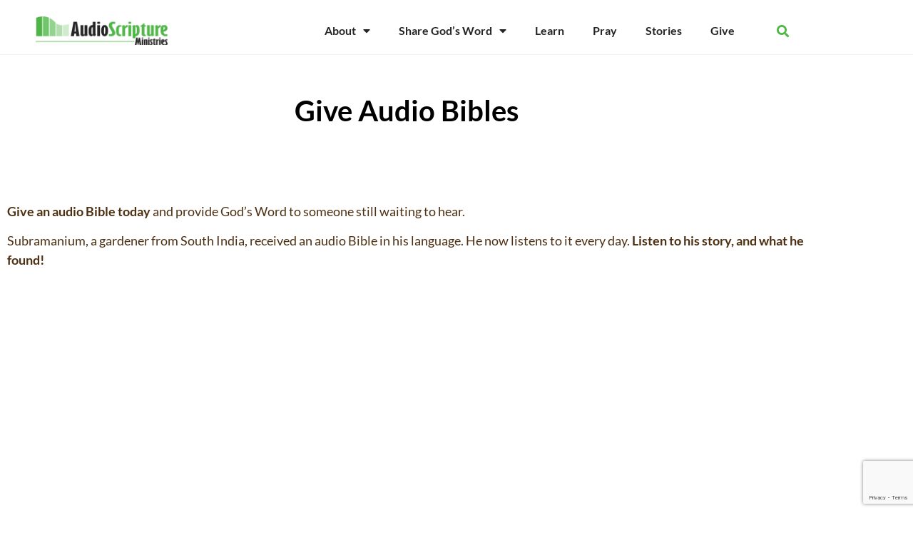

--- FILE ---
content_type: text/html; charset=UTF-8
request_url: https://audioscripture.org/give-audio-bibles/
body_size: 18839
content:
<!doctype html>
<html lang="en-US">
<head>
	<meta charset="UTF-8">
	<meta name="viewport" content="width=device-width, initial-scale=1">
	<link rel="profile" href="https://gmpg.org/xfn/11">
	<script id="lpData">
var lpData = {"site_url":"https:\/\/audioscripture.org","user_id":"0","theme":"hello-theme-child-master","lp_rest_url":"https:\/\/audioscripture.org\/wp-json\/","nonce":"ea91675288","is_course_archive":"","courses_url":"https:\/\/audioscripture.org\/courses\/","urlParams":[],"lp_version":"4.3.2.3","lp_rest_load_ajax":"https:\/\/audioscripture.org\/wp-json\/lp\/v1\/load_content_via_ajax\/","ajaxUrl":"https:\/\/audioscripture.org\/wp-admin\/admin-ajax.php","lpAjaxUrl":"https:\/\/audioscripture.org\/lp-ajax-handle","coverImageRatio":"5.16","toast":{"gravity":"bottom","position":"center","duration":3000,"close":1,"stopOnFocus":1,"classPrefix":"lp-toast"},"i18n":[]};
</script>
<script id="lpSettingCourses">
var lpSettingCourses = {"lpArchiveLoadAjax":"1","lpArchiveNoLoadAjaxFirst":"0","lpArchivePaginationType":"number","noLoadCoursesJs":"0"};
</script>
		<style id="learn-press-custom-css">
			:root {
				--lp-container-max-width: ;
				--lp-cotainer-padding: 1rem;
				--lp-primary-color: #50b748;
				--lp-secondary-color: #50b748;
			}
		</style>
		<meta name='robots' content='index, follow, max-image-preview:large, max-snippet:-1, max-video-preview:-1' />
	<style>img:is([sizes="auto" i], [sizes^="auto," i]) { contain-intrinsic-size: 3000px 1500px }</style>
	
	<!-- This site is optimized with the Yoast SEO plugin v26.6 - https://yoast.com/wordpress/plugins/seo/ -->
	<title>Give Audio Bibles - Audio Scripture Ministries</title>
	<link rel="canonical" href="https://audioscripture.org/give-audio-bibles/" />
	<meta property="og:locale" content="en_US" />
	<meta property="og:type" content="article" />
	<meta property="og:title" content="Give Audio Bibles - Audio Scripture Ministries" />
	<meta property="og:description" content="Give an audio Bible today and provide God&#8217;s Word to someone still waiting to hear. Subramanium, a gardener from South [&hellip;]" />
	<meta property="og:url" content="https://audioscripture.org/give-audio-bibles/" />
	<meta property="og:site_name" content="Audio Scripture Ministries" />
	<meta property="article:publisher" content="https://www.facebook.com/AudioScriptureMinistries/" />
	<meta property="og:image" content="https://audioscripture.org/wp-content/uploads/2014/12/ECFA_Accredited_RGB_Med.jpg" />
	<meta name="twitter:card" content="summary_large_image" />
	<meta name="twitter:site" content="@audioscripture" />
	<script type="application/ld+json" class="yoast-schema-graph">{"@context":"https://schema.org","@graph":[{"@type":"WebPage","@id":"https://audioscripture.org/give-audio-bibles/","url":"https://audioscripture.org/give-audio-bibles/","name":"Give Audio Bibles - Audio Scripture Ministries","isPartOf":{"@id":"https://audioscripture.org/#website"},"primaryImageOfPage":{"@id":"https://audioscripture.org/give-audio-bibles/#primaryimage"},"image":{"@id":"https://audioscripture.org/give-audio-bibles/#primaryimage"},"thumbnailUrl":"https://audioscripture.org/wp-content/uploads/2014/12/ECFA_Accredited_RGB_Med.jpg","datePublished":"2018-01-02T21:02:15+00:00","breadcrumb":{"@id":"https://audioscripture.org/give-audio-bibles/#breadcrumb"},"inLanguage":"en-US","potentialAction":[{"@type":"ReadAction","target":["https://audioscripture.org/give-audio-bibles/"]}]},{"@type":"ImageObject","inLanguage":"en-US","@id":"https://audioscripture.org/give-audio-bibles/#primaryimage","url":"https://audioscripture.org/wp-content/uploads/2014/12/ECFA_Accredited_RGB_Med.jpg","contentUrl":"https://audioscripture.org/wp-content/uploads/2014/12/ECFA_Accredited_RGB_Med.jpg"},{"@type":"BreadcrumbList","@id":"https://audioscripture.org/give-audio-bibles/#breadcrumb","itemListElement":[{"@type":"ListItem","position":1,"name":"Home","item":"https://audioscripture.org/"},{"@type":"ListItem","position":2,"name":"Give Audio Bibles"}]},{"@type":"WebSite","@id":"https://audioscripture.org/#website","url":"https://audioscripture.org/","name":"Audio Scripture Ministries","description":"","publisher":{"@id":"https://audioscripture.org/#organization"},"potentialAction":[{"@type":"SearchAction","target":{"@type":"EntryPoint","urlTemplate":"https://audioscripture.org/?s={search_term_string}"},"query-input":{"@type":"PropertyValueSpecification","valueRequired":true,"valueName":"search_term_string"}}],"inLanguage":"en-US"},{"@type":"Organization","@id":"https://audioscripture.org/#organization","name":"Audio Scripture Ministries","url":"https://audioscripture.org/","logo":{"@type":"ImageObject","inLanguage":"en-US","@id":"https://audioscripture.org/#/schema/logo/image/","url":"https://audioscripture.org/wp-content/uploads/2023/02/cropped-ASM-LogoRGB.png","contentUrl":"https://audioscripture.org/wp-content/uploads/2023/02/cropped-ASM-LogoRGB.png","width":1512,"height":332,"caption":"Audio Scripture Ministries"},"image":{"@id":"https://audioscripture.org/#/schema/logo/image/"},"sameAs":["https://www.facebook.com/AudioScriptureMinistries/","https://x.com/audioscripture","https://www.instagram.com/audioscripture/","https://www.youtube.com/user/ASM760"]}]}</script>
	<!-- / Yoast SEO plugin. -->


<link rel='dns-prefetch' href='//www.googletagmanager.com' />
<link rel="alternate" type="application/rss+xml" title="Audio Scripture Ministries &raquo; Feed" href="https://audioscripture.org/feed/" />
<link rel="alternate" type="application/rss+xml" title="Audio Scripture Ministries &raquo; Comments Feed" href="https://audioscripture.org/comments/feed/" />
<script>
window._wpemojiSettings = {"baseUrl":"https:\/\/s.w.org\/images\/core\/emoji\/16.0.1\/72x72\/","ext":".png","svgUrl":"https:\/\/s.w.org\/images\/core\/emoji\/16.0.1\/svg\/","svgExt":".svg","source":{"concatemoji":"https:\/\/audioscripture.org\/wp-includes\/js\/wp-emoji-release.min.js?ver=6.8.3"}};
/*! This file is auto-generated */
!function(s,n){var o,i,e;function c(e){try{var t={supportTests:e,timestamp:(new Date).valueOf()};sessionStorage.setItem(o,JSON.stringify(t))}catch(e){}}function p(e,t,n){e.clearRect(0,0,e.canvas.width,e.canvas.height),e.fillText(t,0,0);var t=new Uint32Array(e.getImageData(0,0,e.canvas.width,e.canvas.height).data),a=(e.clearRect(0,0,e.canvas.width,e.canvas.height),e.fillText(n,0,0),new Uint32Array(e.getImageData(0,0,e.canvas.width,e.canvas.height).data));return t.every(function(e,t){return e===a[t]})}function u(e,t){e.clearRect(0,0,e.canvas.width,e.canvas.height),e.fillText(t,0,0);for(var n=e.getImageData(16,16,1,1),a=0;a<n.data.length;a++)if(0!==n.data[a])return!1;return!0}function f(e,t,n,a){switch(t){case"flag":return n(e,"\ud83c\udff3\ufe0f\u200d\u26a7\ufe0f","\ud83c\udff3\ufe0f\u200b\u26a7\ufe0f")?!1:!n(e,"\ud83c\udde8\ud83c\uddf6","\ud83c\udde8\u200b\ud83c\uddf6")&&!n(e,"\ud83c\udff4\udb40\udc67\udb40\udc62\udb40\udc65\udb40\udc6e\udb40\udc67\udb40\udc7f","\ud83c\udff4\u200b\udb40\udc67\u200b\udb40\udc62\u200b\udb40\udc65\u200b\udb40\udc6e\u200b\udb40\udc67\u200b\udb40\udc7f");case"emoji":return!a(e,"\ud83e\udedf")}return!1}function g(e,t,n,a){var r="undefined"!=typeof WorkerGlobalScope&&self instanceof WorkerGlobalScope?new OffscreenCanvas(300,150):s.createElement("canvas"),o=r.getContext("2d",{willReadFrequently:!0}),i=(o.textBaseline="top",o.font="600 32px Arial",{});return e.forEach(function(e){i[e]=t(o,e,n,a)}),i}function t(e){var t=s.createElement("script");t.src=e,t.defer=!0,s.head.appendChild(t)}"undefined"!=typeof Promise&&(o="wpEmojiSettingsSupports",i=["flag","emoji"],n.supports={everything:!0,everythingExceptFlag:!0},e=new Promise(function(e){s.addEventListener("DOMContentLoaded",e,{once:!0})}),new Promise(function(t){var n=function(){try{var e=JSON.parse(sessionStorage.getItem(o));if("object"==typeof e&&"number"==typeof e.timestamp&&(new Date).valueOf()<e.timestamp+604800&&"object"==typeof e.supportTests)return e.supportTests}catch(e){}return null}();if(!n){if("undefined"!=typeof Worker&&"undefined"!=typeof OffscreenCanvas&&"undefined"!=typeof URL&&URL.createObjectURL&&"undefined"!=typeof Blob)try{var e="postMessage("+g.toString()+"("+[JSON.stringify(i),f.toString(),p.toString(),u.toString()].join(",")+"));",a=new Blob([e],{type:"text/javascript"}),r=new Worker(URL.createObjectURL(a),{name:"wpTestEmojiSupports"});return void(r.onmessage=function(e){c(n=e.data),r.terminate(),t(n)})}catch(e){}c(n=g(i,f,p,u))}t(n)}).then(function(e){for(var t in e)n.supports[t]=e[t],n.supports.everything=n.supports.everything&&n.supports[t],"flag"!==t&&(n.supports.everythingExceptFlag=n.supports.everythingExceptFlag&&n.supports[t]);n.supports.everythingExceptFlag=n.supports.everythingExceptFlag&&!n.supports.flag,n.DOMReady=!1,n.readyCallback=function(){n.DOMReady=!0}}).then(function(){return e}).then(function(){var e;n.supports.everything||(n.readyCallback(),(e=n.source||{}).concatemoji?t(e.concatemoji):e.wpemoji&&e.twemoji&&(t(e.twemoji),t(e.wpemoji)))}))}((window,document),window._wpemojiSettings);
</script>
<style id='wp-emoji-styles-inline-css'>

	img.wp-smiley, img.emoji {
		display: inline !important;
		border: none !important;
		box-shadow: none !important;
		height: 1em !important;
		width: 1em !important;
		margin: 0 0.07em !important;
		vertical-align: -0.1em !important;
		background: none !important;
		padding: 0 !important;
	}
</style>
<link rel='stylesheet' id='wp-block-library-css' href='https://audioscripture.org/wp-includes/css/dist/block-library/style.min.css?ver=6.8.3' media='all' />
<style id='global-styles-inline-css'>
:root{--wp--preset--aspect-ratio--square: 1;--wp--preset--aspect-ratio--4-3: 4/3;--wp--preset--aspect-ratio--3-4: 3/4;--wp--preset--aspect-ratio--3-2: 3/2;--wp--preset--aspect-ratio--2-3: 2/3;--wp--preset--aspect-ratio--16-9: 16/9;--wp--preset--aspect-ratio--9-16: 9/16;--wp--preset--color--black: #000000;--wp--preset--color--cyan-bluish-gray: #abb8c3;--wp--preset--color--white: #ffffff;--wp--preset--color--pale-pink: #f78da7;--wp--preset--color--vivid-red: #cf2e2e;--wp--preset--color--luminous-vivid-orange: #ff6900;--wp--preset--color--luminous-vivid-amber: #fcb900;--wp--preset--color--light-green-cyan: #7bdcb5;--wp--preset--color--vivid-green-cyan: #00d084;--wp--preset--color--pale-cyan-blue: #8ed1fc;--wp--preset--color--vivid-cyan-blue: #0693e3;--wp--preset--color--vivid-purple: #9b51e0;--wp--preset--gradient--vivid-cyan-blue-to-vivid-purple: linear-gradient(135deg,rgba(6,147,227,1) 0%,rgb(155,81,224) 100%);--wp--preset--gradient--light-green-cyan-to-vivid-green-cyan: linear-gradient(135deg,rgb(122,220,180) 0%,rgb(0,208,130) 100%);--wp--preset--gradient--luminous-vivid-amber-to-luminous-vivid-orange: linear-gradient(135deg,rgba(252,185,0,1) 0%,rgba(255,105,0,1) 100%);--wp--preset--gradient--luminous-vivid-orange-to-vivid-red: linear-gradient(135deg,rgba(255,105,0,1) 0%,rgb(207,46,46) 100%);--wp--preset--gradient--very-light-gray-to-cyan-bluish-gray: linear-gradient(135deg,rgb(238,238,238) 0%,rgb(169,184,195) 100%);--wp--preset--gradient--cool-to-warm-spectrum: linear-gradient(135deg,rgb(74,234,220) 0%,rgb(151,120,209) 20%,rgb(207,42,186) 40%,rgb(238,44,130) 60%,rgb(251,105,98) 80%,rgb(254,248,76) 100%);--wp--preset--gradient--blush-light-purple: linear-gradient(135deg,rgb(255,206,236) 0%,rgb(152,150,240) 100%);--wp--preset--gradient--blush-bordeaux: linear-gradient(135deg,rgb(254,205,165) 0%,rgb(254,45,45) 50%,rgb(107,0,62) 100%);--wp--preset--gradient--luminous-dusk: linear-gradient(135deg,rgb(255,203,112) 0%,rgb(199,81,192) 50%,rgb(65,88,208) 100%);--wp--preset--gradient--pale-ocean: linear-gradient(135deg,rgb(255,245,203) 0%,rgb(182,227,212) 50%,rgb(51,167,181) 100%);--wp--preset--gradient--electric-grass: linear-gradient(135deg,rgb(202,248,128) 0%,rgb(113,206,126) 100%);--wp--preset--gradient--midnight: linear-gradient(135deg,rgb(2,3,129) 0%,rgb(40,116,252) 100%);--wp--preset--font-size--small: 13px;--wp--preset--font-size--medium: 20px;--wp--preset--font-size--large: 36px;--wp--preset--font-size--x-large: 42px;--wp--preset--spacing--20: 0.44rem;--wp--preset--spacing--30: 0.67rem;--wp--preset--spacing--40: 1rem;--wp--preset--spacing--50: 1.5rem;--wp--preset--spacing--60: 2.25rem;--wp--preset--spacing--70: 3.38rem;--wp--preset--spacing--80: 5.06rem;--wp--preset--shadow--natural: 6px 6px 9px rgba(0, 0, 0, 0.2);--wp--preset--shadow--deep: 12px 12px 50px rgba(0, 0, 0, 0.4);--wp--preset--shadow--sharp: 6px 6px 0px rgba(0, 0, 0, 0.2);--wp--preset--shadow--outlined: 6px 6px 0px -3px rgba(255, 255, 255, 1), 6px 6px rgba(0, 0, 0, 1);--wp--preset--shadow--crisp: 6px 6px 0px rgba(0, 0, 0, 1);}:root { --wp--style--global--content-size: 800px;--wp--style--global--wide-size: 1200px; }:where(body) { margin: 0; }.wp-site-blocks > .alignleft { float: left; margin-right: 2em; }.wp-site-blocks > .alignright { float: right; margin-left: 2em; }.wp-site-blocks > .aligncenter { justify-content: center; margin-left: auto; margin-right: auto; }:where(.wp-site-blocks) > * { margin-block-start: 24px; margin-block-end: 0; }:where(.wp-site-blocks) > :first-child { margin-block-start: 0; }:where(.wp-site-blocks) > :last-child { margin-block-end: 0; }:root { --wp--style--block-gap: 24px; }:root :where(.is-layout-flow) > :first-child{margin-block-start: 0;}:root :where(.is-layout-flow) > :last-child{margin-block-end: 0;}:root :where(.is-layout-flow) > *{margin-block-start: 24px;margin-block-end: 0;}:root :where(.is-layout-constrained) > :first-child{margin-block-start: 0;}:root :where(.is-layout-constrained) > :last-child{margin-block-end: 0;}:root :where(.is-layout-constrained) > *{margin-block-start: 24px;margin-block-end: 0;}:root :where(.is-layout-flex){gap: 24px;}:root :where(.is-layout-grid){gap: 24px;}.is-layout-flow > .alignleft{float: left;margin-inline-start: 0;margin-inline-end: 2em;}.is-layout-flow > .alignright{float: right;margin-inline-start: 2em;margin-inline-end: 0;}.is-layout-flow > .aligncenter{margin-left: auto !important;margin-right: auto !important;}.is-layout-constrained > .alignleft{float: left;margin-inline-start: 0;margin-inline-end: 2em;}.is-layout-constrained > .alignright{float: right;margin-inline-start: 2em;margin-inline-end: 0;}.is-layout-constrained > .aligncenter{margin-left: auto !important;margin-right: auto !important;}.is-layout-constrained > :where(:not(.alignleft):not(.alignright):not(.alignfull)){max-width: var(--wp--style--global--content-size);margin-left: auto !important;margin-right: auto !important;}.is-layout-constrained > .alignwide{max-width: var(--wp--style--global--wide-size);}body .is-layout-flex{display: flex;}.is-layout-flex{flex-wrap: wrap;align-items: center;}.is-layout-flex > :is(*, div){margin: 0;}body .is-layout-grid{display: grid;}.is-layout-grid > :is(*, div){margin: 0;}body{padding-top: 0px;padding-right: 0px;padding-bottom: 0px;padding-left: 0px;}a:where(:not(.wp-element-button)){text-decoration: underline;}:root :where(.wp-element-button, .wp-block-button__link){background-color: #32373c;border-width: 0;color: #fff;font-family: inherit;font-size: inherit;line-height: inherit;padding: calc(0.667em + 2px) calc(1.333em + 2px);text-decoration: none;}.has-black-color{color: var(--wp--preset--color--black) !important;}.has-cyan-bluish-gray-color{color: var(--wp--preset--color--cyan-bluish-gray) !important;}.has-white-color{color: var(--wp--preset--color--white) !important;}.has-pale-pink-color{color: var(--wp--preset--color--pale-pink) !important;}.has-vivid-red-color{color: var(--wp--preset--color--vivid-red) !important;}.has-luminous-vivid-orange-color{color: var(--wp--preset--color--luminous-vivid-orange) !important;}.has-luminous-vivid-amber-color{color: var(--wp--preset--color--luminous-vivid-amber) !important;}.has-light-green-cyan-color{color: var(--wp--preset--color--light-green-cyan) !important;}.has-vivid-green-cyan-color{color: var(--wp--preset--color--vivid-green-cyan) !important;}.has-pale-cyan-blue-color{color: var(--wp--preset--color--pale-cyan-blue) !important;}.has-vivid-cyan-blue-color{color: var(--wp--preset--color--vivid-cyan-blue) !important;}.has-vivid-purple-color{color: var(--wp--preset--color--vivid-purple) !important;}.has-black-background-color{background-color: var(--wp--preset--color--black) !important;}.has-cyan-bluish-gray-background-color{background-color: var(--wp--preset--color--cyan-bluish-gray) !important;}.has-white-background-color{background-color: var(--wp--preset--color--white) !important;}.has-pale-pink-background-color{background-color: var(--wp--preset--color--pale-pink) !important;}.has-vivid-red-background-color{background-color: var(--wp--preset--color--vivid-red) !important;}.has-luminous-vivid-orange-background-color{background-color: var(--wp--preset--color--luminous-vivid-orange) !important;}.has-luminous-vivid-amber-background-color{background-color: var(--wp--preset--color--luminous-vivid-amber) !important;}.has-light-green-cyan-background-color{background-color: var(--wp--preset--color--light-green-cyan) !important;}.has-vivid-green-cyan-background-color{background-color: var(--wp--preset--color--vivid-green-cyan) !important;}.has-pale-cyan-blue-background-color{background-color: var(--wp--preset--color--pale-cyan-blue) !important;}.has-vivid-cyan-blue-background-color{background-color: var(--wp--preset--color--vivid-cyan-blue) !important;}.has-vivid-purple-background-color{background-color: var(--wp--preset--color--vivid-purple) !important;}.has-black-border-color{border-color: var(--wp--preset--color--black) !important;}.has-cyan-bluish-gray-border-color{border-color: var(--wp--preset--color--cyan-bluish-gray) !important;}.has-white-border-color{border-color: var(--wp--preset--color--white) !important;}.has-pale-pink-border-color{border-color: var(--wp--preset--color--pale-pink) !important;}.has-vivid-red-border-color{border-color: var(--wp--preset--color--vivid-red) !important;}.has-luminous-vivid-orange-border-color{border-color: var(--wp--preset--color--luminous-vivid-orange) !important;}.has-luminous-vivid-amber-border-color{border-color: var(--wp--preset--color--luminous-vivid-amber) !important;}.has-light-green-cyan-border-color{border-color: var(--wp--preset--color--light-green-cyan) !important;}.has-vivid-green-cyan-border-color{border-color: var(--wp--preset--color--vivid-green-cyan) !important;}.has-pale-cyan-blue-border-color{border-color: var(--wp--preset--color--pale-cyan-blue) !important;}.has-vivid-cyan-blue-border-color{border-color: var(--wp--preset--color--vivid-cyan-blue) !important;}.has-vivid-purple-border-color{border-color: var(--wp--preset--color--vivid-purple) !important;}.has-vivid-cyan-blue-to-vivid-purple-gradient-background{background: var(--wp--preset--gradient--vivid-cyan-blue-to-vivid-purple) !important;}.has-light-green-cyan-to-vivid-green-cyan-gradient-background{background: var(--wp--preset--gradient--light-green-cyan-to-vivid-green-cyan) !important;}.has-luminous-vivid-amber-to-luminous-vivid-orange-gradient-background{background: var(--wp--preset--gradient--luminous-vivid-amber-to-luminous-vivid-orange) !important;}.has-luminous-vivid-orange-to-vivid-red-gradient-background{background: var(--wp--preset--gradient--luminous-vivid-orange-to-vivid-red) !important;}.has-very-light-gray-to-cyan-bluish-gray-gradient-background{background: var(--wp--preset--gradient--very-light-gray-to-cyan-bluish-gray) !important;}.has-cool-to-warm-spectrum-gradient-background{background: var(--wp--preset--gradient--cool-to-warm-spectrum) !important;}.has-blush-light-purple-gradient-background{background: var(--wp--preset--gradient--blush-light-purple) !important;}.has-blush-bordeaux-gradient-background{background: var(--wp--preset--gradient--blush-bordeaux) !important;}.has-luminous-dusk-gradient-background{background: var(--wp--preset--gradient--luminous-dusk) !important;}.has-pale-ocean-gradient-background{background: var(--wp--preset--gradient--pale-ocean) !important;}.has-electric-grass-gradient-background{background: var(--wp--preset--gradient--electric-grass) !important;}.has-midnight-gradient-background{background: var(--wp--preset--gradient--midnight) !important;}.has-small-font-size{font-size: var(--wp--preset--font-size--small) !important;}.has-medium-font-size{font-size: var(--wp--preset--font-size--medium) !important;}.has-large-font-size{font-size: var(--wp--preset--font-size--large) !important;}.has-x-large-font-size{font-size: var(--wp--preset--font-size--x-large) !important;}
:root :where(.wp-block-pullquote){font-size: 1.5em;line-height: 1.6;}
</style>
<link rel='stylesheet' id='contact-form-7-css' href='https://audioscripture.org/wp-content/plugins/contact-form-7/includes/css/styles.css?ver=6.1.4' media='all' />
<link rel='stylesheet' id='ye_dynamic-css' href='https://audioscripture.org/wp-content/plugins/youtube-embed/css/main.min.css?ver=5.4' media='all' />
<link rel='stylesheet' id='hello-elementor-css' href='https://audioscripture.org/wp-content/themes/hello-elementor/assets/css/reset.css?ver=3.4.5' media='all' />
<link rel='stylesheet' id='hello-elementor-theme-style-css' href='https://audioscripture.org/wp-content/themes/hello-elementor/assets/css/theme.css?ver=3.4.5' media='all' />
<link rel='stylesheet' id='hello-elementor-header-footer-css' href='https://audioscripture.org/wp-content/themes/hello-elementor/assets/css/header-footer.css?ver=3.4.5' media='all' />
<link rel='stylesheet' id='learnpress-import-export-global-css' href='https://audioscripture.org/wp-content/plugins/learnpress-import-export/assets/dist/css/frontend/learnpress-import-export-global.css?ver=696e785176be6' media='all' />
<link rel='stylesheet' id='elementor-frontend-css' href='https://audioscripture.org/wp-content/plugins/elementor/assets/css/frontend.min.css?ver=3.34.0' media='all' />
<style id='elementor-frontend-inline-css'>
.elementor-kit-6{--e-global-color-primary:#50B748;--e-global-color-secondary:#5880B8;--e-global-color-text:#242424;--e-global-color-accent:#50B748;--e-global-color-fafe83a:#A6DBA3;--e-global-color-cddcbf9:#DBF1DA;--e-global-color-2e5aaa1:#ABBFDB;--e-global-color-3fd201b:#D5DFED;--e-global-color-dd6e399:#E31E30;--e-global-color-142a813:#919191;--e-global-color-52662f4:#D3D3D3;--e-global-color-2e99735:#FFFFFF;--e-global-color-6be61f4:#F3F3F3;--e-global-color-0f34ba8:#F4F4F4;--e-global-color-42b8966:#EFEFEF;--e-global-color-2be5742:#787878;--e-global-typography-primary-font-family:"Lato";--e-global-typography-primary-font-weight:600;--e-global-typography-secondary-font-family:"Lato";--e-global-typography-secondary-font-weight:400;--e-global-typography-text-font-family:"Lato";--e-global-typography-text-font-size:18px;--e-global-typography-text-font-weight:400;--e-global-typography-accent-font-family:"Lato";--e-global-typography-accent-font-weight:500;--e-global-typography-fbe6b4a-font-family:"Lato";--e-global-typography-fbe6b4a-font-size:50px;--e-global-typography-fbe6b4a-font-weight:500;--e-global-typography-fbe6b4a-line-height:1em;--e-global-typography-70d4d37-font-family:"Lato";--e-global-typography-70d4d37-font-size:16px;--e-global-typography-70d4d37-font-weight:600;--e-global-typography-70d4d37-text-transform:uppercase;--e-global-typography-6c6dca4-font-family:"Lato";--e-global-typography-6c6dca4-font-size:23px;--e-global-typography-6c6dca4-font-weight:400;--e-global-typography-b080ef9-font-family:"Lato";--e-global-typography-b080ef9-font-size:25px;--e-global-typography-b080ef9-font-weight:600;--e-global-typography-b080ef9-line-height:1em;--e-global-typography-8ea565c-font-family:"Lato";--e-global-typography-8ea565c-font-size:25px;--e-global-typography-8ea565c-font-weight:500;--e-global-typography-8ea565c-line-height:1em;--e-global-typography-8aba079-font-family:"Lato";--e-global-typography-8aba079-font-size:18px;--e-global-typography-8aba079-font-weight:600;--e-global-typography-7d51aa0-font-family:"Lato";--e-global-typography-7d51aa0-font-size:40px;--e-global-typography-7d51aa0-font-weight:500;--e-global-typography-7d51aa0-line-height:1em;color:var( --e-global-color-text );}.elementor-kit-6 button,.elementor-kit-6 input[type="button"],.elementor-kit-6 input[type="submit"],.elementor-kit-6 .elementor-button{background-color:var( --e-global-color-primary );font-family:"Lato", Sans-serif;font-size:14px;font-weight:600;text-transform:uppercase;color:var( --e-global-color-2e99735 );border-style:none;border-radius:20px 20px 20px 20px;}.elementor-kit-6 button:hover,.elementor-kit-6 button:focus,.elementor-kit-6 input[type="button"]:hover,.elementor-kit-6 input[type="button"]:focus,.elementor-kit-6 input[type="submit"]:hover,.elementor-kit-6 input[type="submit"]:focus,.elementor-kit-6 .elementor-button:hover,.elementor-kit-6 .elementor-button:focus{background-color:var( --e-global-color-0f34ba8 );color:var( --e-global-color-primary );border-style:none;}.elementor-kit-6 e-page-transition{background-color:#FFBC7D;}.elementor-kit-6 a{color:var( --e-global-color-primary );}.elementor-kit-6 a:hover{color:var( --e-global-color-fafe83a );}.elementor-kit-6 h1{color:var( --e-global-color-text );}.elementor-kit-6 h2{color:var( --e-global-color-text );}.elementor-kit-6 h3{color:var( --e-global-color-text );}.elementor-kit-6 h4{color:var( --e-global-color-text );}.elementor-kit-6 h5{color:var( --e-global-color-text );}.elementor-kit-6 h6{color:var( --e-global-color-text );}.elementor-section.elementor-section-boxed > .elementor-container{max-width:1140px;}.e-con{--container-max-width:1140px;}.elementor-widget:not(:last-child){margin-block-end:20px;}.elementor-element{--widgets-spacing:20px 20px;--widgets-spacing-row:20px;--widgets-spacing-column:20px;}{}h1.entry-title{display:var(--page-title-display);}.site-header .site-branding{flex-direction:column;align-items:stretch;}.site-header{padding-inline-end:0px;padding-inline-start:0px;}.site-footer .site-branding{flex-direction:column;align-items:stretch;}@media(max-width:1024px){.elementor-kit-6{--e-global-typography-text-font-size:16px;--e-global-typography-fbe6b4a-font-size:40px;--e-global-typography-70d4d37-font-size:14px;--e-global-typography-6c6dca4-font-size:20px;--e-global-typography-b080ef9-font-size:20px;--e-global-typography-8ea565c-font-size:20px;--e-global-typography-8aba079-font-size:16px;--e-global-typography-7d51aa0-font-size:30px;}.elementor-section.elementor-section-boxed > .elementor-container{max-width:1024px;}.e-con{--container-max-width:1024px;}}@media(max-width:767px){.elementor-kit-6{--e-global-typography-text-font-size:14px;--e-global-typography-fbe6b4a-font-size:30px;--e-global-typography-70d4d37-font-size:12px;--e-global-typography-6c6dca4-font-size:18px;--e-global-typography-b080ef9-font-size:18px;--e-global-typography-8ea565c-font-size:18px;--e-global-typography-8aba079-font-size:14px;--e-global-typography-7d51aa0-font-size:25px;}.elementor-section.elementor-section-boxed > .elementor-container{max-width:767px;}.e-con{--container-max-width:767px;}}/* Start custom CSS */.wp-block-button a {
    color: #fff;
}
a:hover {
    text-decoration: none !important;
    color: #ccc;
}
h1, h2, h3, h4, h5, h6 {
    line-height: 1.4em !important;
}/* End custom CSS */
.elementor-9579 .elementor-element.elementor-element-7481c0c > .elementor-container > .elementor-column > .elementor-widget-wrap{align-content:center;align-items:center;}.elementor-9579 .elementor-element.elementor-element-7481c0c:not(.elementor-motion-effects-element-type-background), .elementor-9579 .elementor-element.elementor-element-7481c0c > .elementor-motion-effects-container > .elementor-motion-effects-layer{background-color:#FFFFFF;}.elementor-9579 .elementor-element.elementor-element-7481c0c{border-style:solid;border-width:0px 0px 1px 0px;border-color:#F3F3F3;transition:background 0.3s, border 0.3s, border-radius 0.3s, box-shadow 0.3s;margin-top:0px;margin-bottom:0px;padding:10px 0px 0px 0px;}.elementor-9579 .elementor-element.elementor-element-7481c0c > .elementor-background-overlay{transition:background 0.3s, border-radius 0.3s, opacity 0.3s;}.elementor-widget-theme-site-logo .widget-image-caption{color:var( --e-global-color-text );font-family:var( --e-global-typography-text-font-family ), Sans-serif;font-size:var( --e-global-typography-text-font-size );font-weight:var( --e-global-typography-text-font-weight );}.elementor-9579 .elementor-element.elementor-element-38fcf9c img{width:70%;max-width:100%;}.elementor-widget-nav-menu .elementor-nav-menu .elementor-item{font-family:var( --e-global-typography-primary-font-family ), Sans-serif;font-weight:var( --e-global-typography-primary-font-weight );}.elementor-widget-nav-menu .elementor-nav-menu--main .elementor-item{color:var( --e-global-color-text );fill:var( --e-global-color-text );}.elementor-widget-nav-menu .elementor-nav-menu--main .elementor-item:hover,
					.elementor-widget-nav-menu .elementor-nav-menu--main .elementor-item.elementor-item-active,
					.elementor-widget-nav-menu .elementor-nav-menu--main .elementor-item.highlighted,
					.elementor-widget-nav-menu .elementor-nav-menu--main .elementor-item:focus{color:var( --e-global-color-accent );fill:var( --e-global-color-accent );}.elementor-widget-nav-menu .elementor-nav-menu--main:not(.e--pointer-framed) .elementor-item:before,
					.elementor-widget-nav-menu .elementor-nav-menu--main:not(.e--pointer-framed) .elementor-item:after{background-color:var( --e-global-color-accent );}.elementor-widget-nav-menu .e--pointer-framed .elementor-item:before,
					.elementor-widget-nav-menu .e--pointer-framed .elementor-item:after{border-color:var( --e-global-color-accent );}.elementor-widget-nav-menu{--e-nav-menu-divider-color:var( --e-global-color-text );}.elementor-widget-nav-menu .elementor-nav-menu--dropdown .elementor-item, .elementor-widget-nav-menu .elementor-nav-menu--dropdown  .elementor-sub-item{font-family:var( --e-global-typography-accent-font-family ), Sans-serif;font-weight:var( --e-global-typography-accent-font-weight );}.elementor-9579 .elementor-element.elementor-element-6cd1ef6 .elementor-menu-toggle{margin-left:auto;background-color:#02010100;}.elementor-9579 .elementor-element.elementor-element-6cd1ef6 .elementor-nav-menu .elementor-item{font-family:var( --e-global-typography-primary-font-family ), Sans-serif;font-weight:var( --e-global-typography-primary-font-weight );}.elementor-9579 .elementor-element.elementor-element-6cd1ef6 .elementor-nav-menu--main .elementor-item{color:var( --e-global-color-text );fill:var( --e-global-color-text );}.elementor-9579 .elementor-element.elementor-element-6cd1ef6 .elementor-nav-menu--main .elementor-item:hover,
					.elementor-9579 .elementor-element.elementor-element-6cd1ef6 .elementor-nav-menu--main .elementor-item.elementor-item-active,
					.elementor-9579 .elementor-element.elementor-element-6cd1ef6 .elementor-nav-menu--main .elementor-item.highlighted,
					.elementor-9579 .elementor-element.elementor-element-6cd1ef6 .elementor-nav-menu--main .elementor-item:focus{color:var( --e-global-color-primary );fill:var( --e-global-color-primary );}.elementor-9579 .elementor-element.elementor-element-6cd1ef6 .elementor-nav-menu--main:not(.e--pointer-framed) .elementor-item:before,
					.elementor-9579 .elementor-element.elementor-element-6cd1ef6 .elementor-nav-menu--main:not(.e--pointer-framed) .elementor-item:after{background-color:var( --e-global-color-primary );}.elementor-9579 .elementor-element.elementor-element-6cd1ef6 .e--pointer-framed .elementor-item:before,
					.elementor-9579 .elementor-element.elementor-element-6cd1ef6 .e--pointer-framed .elementor-item:after{border-color:var( --e-global-color-primary );}.elementor-9579 .elementor-element.elementor-element-6cd1ef6 .elementor-nav-menu--dropdown a, .elementor-9579 .elementor-element.elementor-element-6cd1ef6 .elementor-menu-toggle{color:var( --e-global-color-text );fill:var( --e-global-color-text );}.elementor-9579 .elementor-element.elementor-element-6cd1ef6 .elementor-nav-menu--dropdown{background-color:var( --e-global-color-2e99735 );border-style:solid;border-width:1px 1px 1px 1px;border-color:var( --e-global-color-6be61f4 );}.elementor-9579 .elementor-element.elementor-element-6cd1ef6 .elementor-nav-menu--dropdown a:hover,
					.elementor-9579 .elementor-element.elementor-element-6cd1ef6 .elementor-nav-menu--dropdown a:focus,
					.elementor-9579 .elementor-element.elementor-element-6cd1ef6 .elementor-nav-menu--dropdown a.elementor-item-active,
					.elementor-9579 .elementor-element.elementor-element-6cd1ef6 .elementor-nav-menu--dropdown a.highlighted,
					.elementor-9579 .elementor-element.elementor-element-6cd1ef6 .elementor-menu-toggle:hover,
					.elementor-9579 .elementor-element.elementor-element-6cd1ef6 .elementor-menu-toggle:focus{color:var( --e-global-color-primary );}.elementor-9579 .elementor-element.elementor-element-6cd1ef6 .elementor-nav-menu--dropdown a:hover,
					.elementor-9579 .elementor-element.elementor-element-6cd1ef6 .elementor-nav-menu--dropdown a:focus,
					.elementor-9579 .elementor-element.elementor-element-6cd1ef6 .elementor-nav-menu--dropdown a.elementor-item-active,
					.elementor-9579 .elementor-element.elementor-element-6cd1ef6 .elementor-nav-menu--dropdown a.highlighted{background-color:#02010100;}.elementor-9579 .elementor-element.elementor-element-6cd1ef6 .elementor-nav-menu--dropdown li:not(:last-child){border-style:solid;border-color:var( --e-global-color-6be61f4 );border-bottom-width:1px;}.elementor-9579 .elementor-element.elementor-element-6cd1ef6 div.elementor-menu-toggle{color:var( --e-global-color-text );}.elementor-9579 .elementor-element.elementor-element-6cd1ef6 div.elementor-menu-toggle svg{fill:var( --e-global-color-text );}.elementor-9579 .elementor-element.elementor-element-6cd1ef6 div.elementor-menu-toggle:hover, .elementor-9579 .elementor-element.elementor-element-6cd1ef6 div.elementor-menu-toggle:focus{color:var( --e-global-color-primary );}.elementor-9579 .elementor-element.elementor-element-6cd1ef6 div.elementor-menu-toggle:hover svg, .elementor-9579 .elementor-element.elementor-element-6cd1ef6 div.elementor-menu-toggle:focus svg{fill:var( --e-global-color-primary );}.elementor-9579 .elementor-element.elementor-element-6cd1ef6 .elementor-menu-toggle:hover, .elementor-9579 .elementor-element.elementor-element-6cd1ef6 .elementor-menu-toggle:focus{background-color:#02010100;}.elementor-widget-search-form input[type="search"].elementor-search-form__input{font-family:var( --e-global-typography-text-font-family ), Sans-serif;font-size:var( --e-global-typography-text-font-size );font-weight:var( --e-global-typography-text-font-weight );}.elementor-widget-search-form .elementor-search-form__input,
					.elementor-widget-search-form .elementor-search-form__icon,
					.elementor-widget-search-form .elementor-lightbox .dialog-lightbox-close-button,
					.elementor-widget-search-form .elementor-lightbox .dialog-lightbox-close-button:hover,
					.elementor-widget-search-form.elementor-search-form--skin-full_screen input[type="search"].elementor-search-form__input{color:var( --e-global-color-text );fill:var( --e-global-color-text );}.elementor-widget-search-form .elementor-search-form__submit{font-family:var( --e-global-typography-text-font-family ), Sans-serif;font-size:var( --e-global-typography-text-font-size );font-weight:var( --e-global-typography-text-font-weight );background-color:var( --e-global-color-secondary );}.elementor-9579 .elementor-element.elementor-element-f66592d .elementor-search-form{text-align:center;}.elementor-9579 .elementor-element.elementor-element-f66592d .elementor-search-form__toggle{--e-search-form-toggle-size:35px;--e-search-form-toggle-color:#50B748;--e-search-form-toggle-background-color:#02010100;--e-search-form-toggle-icon-size:calc(50em / 100);}.elementor-9579 .elementor-element.elementor-element-f66592d:not(.elementor-search-form--skin-full_screen) .elementor-search-form__container{border-radius:3px;}.elementor-9579 .elementor-element.elementor-element-f66592d.elementor-search-form--skin-full_screen input[type="search"].elementor-search-form__input{border-radius:3px;}.elementor-theme-builder-content-area{height:400px;}.elementor-location-header:before, .elementor-location-footer:before{content:"";display:table;clear:both;}@media(min-width:768px){.elementor-9579 .elementor-element.elementor-element-00720b1{width:25%;}.elementor-9579 .elementor-element.elementor-element-4f96825{width:68%;}.elementor-9579 .elementor-element.elementor-element-ea029b0{width:6.554%;}}@media(max-width:1024px) and (min-width:768px){.elementor-9579 .elementor-element.elementor-element-4f96825{width:65%;}.elementor-9579 .elementor-element.elementor-element-ea029b0{width:10%;}}@media(max-width:1024px){.elementor-widget-theme-site-logo .widget-image-caption{font-size:var( --e-global-typography-text-font-size );}.elementor-9579 .elementor-element.elementor-element-6cd1ef6 .elementor-nav-menu--dropdown a{padding-left:20px;padding-right:20px;padding-top:21px;padding-bottom:21px;}.elementor-9579 .elementor-element.elementor-element-6cd1ef6 .elementor-nav-menu--main > .elementor-nav-menu > li > .elementor-nav-menu--dropdown, .elementor-9579 .elementor-element.elementor-element-6cd1ef6 .elementor-nav-menu__container.elementor-nav-menu--dropdown{margin-top:46px !important;}.elementor-widget-search-form input[type="search"].elementor-search-form__input{font-size:var( --e-global-typography-text-font-size );}.elementor-widget-search-form .elementor-search-form__submit{font-size:var( --e-global-typography-text-font-size );}}@media(max-width:767px){.elementor-9579 .elementor-element.elementor-element-00720b1{width:60%;}.elementor-widget-theme-site-logo .widget-image-caption{font-size:var( --e-global-typography-text-font-size );}.elementor-9579 .elementor-element.elementor-element-4f96825{width:25%;}.elementor-9579 .elementor-element.elementor-element-ea029b0{width:15%;}.elementor-9579 .elementor-element.elementor-element-ea029b0.elementor-column > .elementor-widget-wrap{justify-content:flex-start;}.elementor-widget-search-form input[type="search"].elementor-search-form__input{font-size:var( --e-global-typography-text-font-size );}.elementor-widget-search-form .elementor-search-form__submit{font-size:var( --e-global-typography-text-font-size );}.elementor-9579 .elementor-element.elementor-element-f66592d > .elementor-widget-container{margin:0px 0px 0px -8px;}}
.elementor-9591 .elementor-element.elementor-element-a78e7e3 > .elementor-container > .elementor-column > .elementor-widget-wrap{align-content:center;align-items:center;}.elementor-9591 .elementor-element.elementor-element-a78e7e3:not(.elementor-motion-effects-element-type-background), .elementor-9591 .elementor-element.elementor-element-a78e7e3 > .elementor-motion-effects-container > .elementor-motion-effects-layer{background-color:var( --e-global-color-2e99735 );}.elementor-9591 .elementor-element.elementor-element-a78e7e3{transition:background 0.3s, border 0.3s, border-radius 0.3s, box-shadow 0.3s;padding:50px 0px 10px 0px;}.elementor-9591 .elementor-element.elementor-element-a78e7e3 > .elementor-background-overlay{transition:background 0.3s, border-radius 0.3s, opacity 0.3s;}.elementor-9591 .elementor-element.elementor-element-812aed2 > .elementor-container > .elementor-column > .elementor-widget-wrap{align-content:center;align-items:center;}.elementor-9591 .elementor-element.elementor-element-812aed2{margin-top:0px;margin-bottom:20px;}.elementor-widget-theme-site-logo .widget-image-caption{color:var( --e-global-color-text );font-family:var( --e-global-typography-text-font-family ), Sans-serif;font-size:var( --e-global-typography-text-font-size );font-weight:var( --e-global-typography-text-font-weight );}.elementor-9591 .elementor-element.elementor-element-7b602fc{text-align:start;}.elementor-9591 .elementor-element.elementor-element-7b602fc img{width:30%;}.elementor-widget-icon-list .elementor-icon-list-item:not(:last-child):after{border-color:var( --e-global-color-text );}.elementor-widget-icon-list .elementor-icon-list-icon i{color:var( --e-global-color-primary );}.elementor-widget-icon-list .elementor-icon-list-icon svg{fill:var( --e-global-color-primary );}.elementor-widget-icon-list .elementor-icon-list-item > .elementor-icon-list-text, .elementor-widget-icon-list .elementor-icon-list-item > a{font-family:var( --e-global-typography-text-font-family ), Sans-serif;font-size:var( --e-global-typography-text-font-size );font-weight:var( --e-global-typography-text-font-weight );}.elementor-widget-icon-list .elementor-icon-list-text{color:var( --e-global-color-secondary );}.elementor-9591 .elementor-element.elementor-element-f6f5e0c .elementor-icon-list-icon i{color:var( --e-global-color-text );transition:color 0.3s;}.elementor-9591 .elementor-element.elementor-element-f6f5e0c .elementor-icon-list-icon svg{fill:var( --e-global-color-text );transition:fill 0.3s;}.elementor-9591 .elementor-element.elementor-element-f6f5e0c{--e-icon-list-icon-size:10px;--icon-vertical-offset:0px;}.elementor-9591 .elementor-element.elementor-element-f6f5e0c .elementor-icon-list-item > .elementor-icon-list-text, .elementor-9591 .elementor-element.elementor-element-f6f5e0c .elementor-icon-list-item > a{font-family:"Lato", Sans-serif;font-size:14px;font-weight:400;}.elementor-9591 .elementor-element.elementor-element-f6f5e0c .elementor-icon-list-text{color:var( --e-global-color-text );transition:color 0.3s;}.elementor-9591 .elementor-element.elementor-element-3610df7 .elementor-icon-list-items:not(.elementor-inline-items) .elementor-icon-list-item:not(:last-child){padding-block-end:calc(26px/2);}.elementor-9591 .elementor-element.elementor-element-3610df7 .elementor-icon-list-items:not(.elementor-inline-items) .elementor-icon-list-item:not(:first-child){margin-block-start:calc(26px/2);}.elementor-9591 .elementor-element.elementor-element-3610df7 .elementor-icon-list-items.elementor-inline-items .elementor-icon-list-item{margin-inline:calc(26px/2);}.elementor-9591 .elementor-element.elementor-element-3610df7 .elementor-icon-list-items.elementor-inline-items{margin-inline:calc(-26px/2);}.elementor-9591 .elementor-element.elementor-element-3610df7 .elementor-icon-list-items.elementor-inline-items .elementor-icon-list-item:after{inset-inline-end:calc(-26px/2);}.elementor-9591 .elementor-element.elementor-element-3610df7 .elementor-icon-list-icon i{transition:color 0.3s;}.elementor-9591 .elementor-element.elementor-element-3610df7 .elementor-icon-list-icon svg{transition:fill 0.3s;}.elementor-9591 .elementor-element.elementor-element-3610df7{--e-icon-list-icon-size:14px;--icon-vertical-offset:0px;}.elementor-9591 .elementor-element.elementor-element-3610df7 .elementor-icon-list-item > .elementor-icon-list-text, .elementor-9591 .elementor-element.elementor-element-3610df7 .elementor-icon-list-item > a{font-family:"Lato", Sans-serif;font-size:16px;font-weight:600;}.elementor-9591 .elementor-element.elementor-element-3610df7 .elementor-icon-list-text{color:var( --e-global-color-text );transition:color 0.3s;}.elementor-9591 .elementor-element.elementor-element-3610df7 .elementor-icon-list-item:hover .elementor-icon-list-text{color:var( --e-global-color-primary );}.elementor-9591 .elementor-element.elementor-element-709ff62{margin-top:0px;margin-bottom:10px;}.elementor-widget-image .widget-image-caption{color:var( --e-global-color-text );font-family:var( --e-global-typography-text-font-family ), Sans-serif;font-size:var( --e-global-typography-text-font-size );font-weight:var( --e-global-typography-text-font-weight );}.elementor-9591 .elementor-element.elementor-element-ec6effe{text-align:start;}.elementor-9591 .elementor-element.elementor-element-ec6effe img{width:100%;}.elementor-9591 .elementor-element.elementor-element-5a1338c{--grid-template-columns:repeat(0, auto);--icon-size:20px;--grid-column-gap:5px;--grid-row-gap:0px;}.elementor-9591 .elementor-element.elementor-element-5a1338c .elementor-widget-container{text-align:right;}.elementor-9591 .elementor-element.elementor-element-5a1338c .elementor-social-icon{background-color:var( --e-global-color-primary );}.elementor-9591 .elementor-element.elementor-element-5a1338c .elementor-social-icon:hover{background-color:var( --e-global-color-0f34ba8 );}.elementor-9591 .elementor-element.elementor-element-5a1338c .elementor-social-icon:hover i{color:var( --e-global-color-primary );}.elementor-9591 .elementor-element.elementor-element-5a1338c .elementor-social-icon:hover svg{fill:var( --e-global-color-primary );}.elementor-widget-text-editor{font-family:var( --e-global-typography-text-font-family ), Sans-serif;font-size:var( --e-global-typography-text-font-size );font-weight:var( --e-global-typography-text-font-weight );color:var( --e-global-color-text );}.elementor-widget-text-editor.elementor-drop-cap-view-stacked .elementor-drop-cap{background-color:var( --e-global-color-primary );}.elementor-widget-text-editor.elementor-drop-cap-view-framed .elementor-drop-cap, .elementor-widget-text-editor.elementor-drop-cap-view-default .elementor-drop-cap{color:var( --e-global-color-primary );border-color:var( --e-global-color-primary );}.elementor-9591 .elementor-element.elementor-element-8894769{width:auto;max-width:auto;font-family:"Lato", Sans-serif;font-size:12px;font-weight:400;color:var( --e-global-color-142a813 );}.elementor-9591 .elementor-element.elementor-element-8894769 > .elementor-widget-container{margin:0px 0px 0px 9px;}.elementor-9591 .elementor-element.elementor-element-8fade66{width:auto;max-width:auto;--e-icon-list-icon-size:10px;--icon-vertical-offset:0px;}.elementor-9591 .elementor-element.elementor-element-8fade66 > .elementor-widget-container{margin:0px 0px 0px 10px;}.elementor-9591 .elementor-element.elementor-element-8fade66 .elementor-icon-list-item:not(:last-child):after{content:"";height:59%;border-color:#ddd;}.elementor-9591 .elementor-element.elementor-element-8fade66 .elementor-icon-list-items:not(.elementor-inline-items) .elementor-icon-list-item:not(:last-child):after{border-block-start-style:solid;border-block-start-width:1px;}.elementor-9591 .elementor-element.elementor-element-8fade66 .elementor-icon-list-items.elementor-inline-items .elementor-icon-list-item:not(:last-child):after{border-inline-start-style:solid;}.elementor-9591 .elementor-element.elementor-element-8fade66 .elementor-inline-items .elementor-icon-list-item:not(:last-child):after{border-inline-start-width:1px;}.elementor-9591 .elementor-element.elementor-element-8fade66 .elementor-icon-list-icon i{color:var( --e-global-color-text );transition:color 0.3s;}.elementor-9591 .elementor-element.elementor-element-8fade66 .elementor-icon-list-icon svg{fill:var( --e-global-color-text );transition:fill 0.3s;}.elementor-9591 .elementor-element.elementor-element-8fade66 .elementor-icon-list-item > .elementor-icon-list-text, .elementor-9591 .elementor-element.elementor-element-8fade66 .elementor-icon-list-item > a{font-family:"Lato", Sans-serif;font-size:12px;font-weight:400;}.elementor-9591 .elementor-element.elementor-element-8fade66 .elementor-icon-list-text{color:var( --e-global-color-142a813 );transition:color 0.3s;}.elementor-9591 .elementor-element.elementor-element-8fade66 .elementor-icon-list-item:hover .elementor-icon-list-text{color:var( --e-global-color-primary );}.elementor-theme-builder-content-area{height:400px;}.elementor-location-header:before, .elementor-location-footer:before{content:"";display:table;clear:both;}@media(min-width:768px){.elementor-9591 .elementor-element.elementor-element-ee15125{width:70%;}.elementor-9591 .elementor-element.elementor-element-e0a2fd8{width:30%;}}@media(max-width:1024px) and (min-width:768px){.elementor-9591 .elementor-element.elementor-element-73f36ce{width:100%;}.elementor-9591 .elementor-element.elementor-element-ee15125{width:70%;}}@media(max-width:1024px){.elementor-widget-theme-site-logo .widget-image-caption{font-size:var( --e-global-typography-text-font-size );}.elementor-widget-icon-list .elementor-icon-list-item > .elementor-icon-list-text, .elementor-widget-icon-list .elementor-icon-list-item > a{font-size:var( --e-global-typography-text-font-size );}.elementor-9591 .elementor-element.elementor-element-f6f5e0c{--e-icon-list-icon-size:8px;}.elementor-9591 .elementor-element.elementor-element-f6f5e0c .elementor-icon-list-item > .elementor-icon-list-text, .elementor-9591 .elementor-element.elementor-element-f6f5e0c .elementor-icon-list-item > a{font-size:13px;}.elementor-9591 .elementor-element.elementor-element-3610df7 .elementor-icon-list-item > .elementor-icon-list-text, .elementor-9591 .elementor-element.elementor-element-3610df7 .elementor-icon-list-item > a{font-size:13px;}.elementor-bc-flex-widget .elementor-9591 .elementor-element.elementor-element-e0a2fd8.elementor-column .elementor-widget-wrap{align-items:flex-end;}.elementor-9591 .elementor-element.elementor-element-e0a2fd8.elementor-column.elementor-element[data-element_type="column"] > .elementor-widget-wrap.elementor-element-populated{align-content:flex-end;align-items:flex-end;}.elementor-widget-image .widget-image-caption{font-size:var( --e-global-typography-text-font-size );}.elementor-9591 .elementor-element.elementor-element-5a1338c{--icon-size:15px;}.elementor-widget-text-editor{font-size:var( --e-global-typography-text-font-size );}.elementor-9591 .elementor-element.elementor-element-8fade66 > .elementor-widget-container{margin:0px 0px 0px 5px;}.elementor-9591 .elementor-element.elementor-element-8fade66{--e-icon-list-icon-size:8px;}.elementor-9591 .elementor-element.elementor-element-8fade66 .elementor-icon-list-item > .elementor-icon-list-text, .elementor-9591 .elementor-element.elementor-element-8fade66 .elementor-icon-list-item > a{font-size:12px;}}@media(max-width:767px){.elementor-widget-theme-site-logo .widget-image-caption{font-size:var( --e-global-typography-text-font-size );}.elementor-9591 .elementor-element.elementor-element-7b602fc{text-align:center;}.elementor-9591 .elementor-element.elementor-element-7b602fc img{width:80%;}.elementor-widget-icon-list .elementor-icon-list-item > .elementor-icon-list-text, .elementor-widget-icon-list .elementor-icon-list-item > a{font-size:var( --e-global-typography-text-font-size );}.elementor-9591 .elementor-element.elementor-element-f6f5e0c{--e-icon-list-icon-size:7px;}.elementor-9591 .elementor-element.elementor-element-f6f5e0c .elementor-icon-list-item > .elementor-icon-list-text, .elementor-9591 .elementor-element.elementor-element-f6f5e0c .elementor-icon-list-item > a{font-size:12px;}.elementor-9591 .elementor-element.elementor-element-3610df7 .elementor-icon-list-item > .elementor-icon-list-text, .elementor-9591 .elementor-element.elementor-element-3610df7 .elementor-icon-list-item > a{font-size:14px;}.elementor-9591 .elementor-element.elementor-element-ab0335f{width:33.33%;}.elementor-widget-image .widget-image-caption{font-size:var( --e-global-typography-text-font-size );}.elementor-9591 .elementor-element.elementor-element-ec6effe img{width:100%;}.elementor-9591 .elementor-element.elementor-element-7fd49d4{width:33.33%;}.elementor-9591 .elementor-element.elementor-element-a34c40e{width:33.33%;}.elementor-9591 .elementor-element.elementor-element-5a1338c .elementor-widget-container{text-align:center;}.elementor-widget-text-editor{font-size:var( --e-global-typography-text-font-size );}.elementor-9591 .elementor-element.elementor-element-8894769{width:100%;max-width:100%;text-align:center;}.elementor-9591 .elementor-element.elementor-element-8fade66{width:100%;max-width:100%;--e-icon-list-icon-size:7px;}.elementor-9591 .elementor-element.elementor-element-8fade66 .elementor-icon-list-item > .elementor-icon-list-text, .elementor-9591 .elementor-element.elementor-element-8fade66 .elementor-icon-list-item > a{font-size:12px;}}
.elementor-widget-theme-post-title .elementor-heading-title{font-family:var( --e-global-typography-primary-font-family ), Sans-serif;font-weight:var( --e-global-typography-primary-font-weight );color:var( --e-global-color-primary );}.elementor-9550 .elementor-element.elementor-element-1c134f33 > .elementor-widget-container{margin:40px 40px 40px 40px;}.elementor-9550 .elementor-element.elementor-element-1c134f33{text-align:center;}.elementor-9550 .elementor-element.elementor-element-1c134f33 .elementor-heading-title{color:#000000;}.elementor-9550 .elementor-element.elementor-element-4776b7d0{margin-top:40px;margin-bottom:40px;}.elementor-widget-theme-post-content{color:var( --e-global-color-text );font-family:var( --e-global-typography-text-font-family ), Sans-serif;font-size:var( --e-global-typography-text-font-size );font-weight:var( --e-global-typography-text-font-weight );}@media(max-width:1024px){.elementor-9550 .elementor-element.elementor-element-4776b7d0{padding:0px 20px 0px 20px;}.elementor-widget-theme-post-content{font-size:var( --e-global-typography-text-font-size );}}@media(max-width:767px){.elementor-9550 .elementor-element.elementor-element-4776b7d0{padding:0px 10px 0px 10px;}.elementor-widget-theme-post-content{font-size:var( --e-global-typography-text-font-size );}}
</style>
<link rel='stylesheet' id='widget-image-css' href='https://audioscripture.org/wp-content/plugins/elementor/assets/css/widget-image.min.css?ver=3.34.0' media='all' />
<link rel='stylesheet' id='widget-nav-menu-css' href='https://audioscripture.org/wp-content/plugins/elementor-pro/assets/css/widget-nav-menu.min.css?ver=3.34.0' media='all' />
<link rel='stylesheet' id='widget-search-form-css' href='https://audioscripture.org/wp-content/plugins/elementor-pro/assets/css/widget-search-form.min.css?ver=3.34.0' media='all' />
<link rel='stylesheet' id='elementor-icons-shared-0-css' href='https://audioscripture.org/wp-content/plugins/elementor/assets/lib/font-awesome/css/fontawesome.min.css?ver=5.15.3' media='all' />
<link rel='stylesheet' id='elementor-icons-fa-solid-css' href='https://audioscripture.org/wp-content/plugins/elementor/assets/lib/font-awesome/css/solid.min.css?ver=5.15.3' media='all' />
<link rel='stylesheet' id='e-sticky-css' href='https://audioscripture.org/wp-content/plugins/elementor-pro/assets/css/modules/sticky.min.css?ver=3.34.0' media='all' />
<link rel='stylesheet' id='widget-icon-list-css' href='https://audioscripture.org/wp-content/plugins/elementor/assets/css/widget-icon-list.min.css?ver=3.34.0' media='all' />
<link rel='stylesheet' id='widget-social-icons-css' href='https://audioscripture.org/wp-content/plugins/elementor/assets/css/widget-social-icons.min.css?ver=3.34.0' media='all' />
<link rel='stylesheet' id='e-apple-webkit-css' href='https://audioscripture.org/wp-content/plugins/elementor/assets/css/conditionals/apple-webkit.min.css?ver=3.34.0' media='all' />
<link rel='stylesheet' id='widget-heading-css' href='https://audioscripture.org/wp-content/plugins/elementor/assets/css/widget-heading.min.css?ver=3.34.0' media='all' />
<link rel='stylesheet' id='elementor-icons-css' href='https://audioscripture.org/wp-content/plugins/elementor/assets/lib/eicons/css/elementor-icons.min.css?ver=5.45.0' media='all' />
<link rel='stylesheet' id='hello-elementor-child-style-css' href='https://audioscripture.org/wp-content/themes/hello-theme-child-master/style.css?ver=2.0.0' media='all' />
<link rel='stylesheet' id='tmmp-css' href='https://audioscripture.org/wp-content/plugins/team-members-pro/inc/css/tmm_style.css?ver=6.8.3' media='all' />
<link rel='stylesheet' id='moove_gdpr_frontend-css' href='https://audioscripture.org/wp-content/plugins/gdpr-cookie-compliance/dist/styles/gdpr-main-nf.css?ver=5.0.9' media='all' />
<style id='moove_gdpr_frontend-inline-css'>
				#moove_gdpr_cookie_modal .moove-gdpr-modal-content .moove-gdpr-tab-main h3.tab-title, 
				#moove_gdpr_cookie_modal .moove-gdpr-modal-content .moove-gdpr-tab-main span.tab-title,
				#moove_gdpr_cookie_modal .moove-gdpr-modal-content .moove-gdpr-modal-left-content #moove-gdpr-menu li a, 
				#moove_gdpr_cookie_modal .moove-gdpr-modal-content .moove-gdpr-modal-left-content #moove-gdpr-menu li button,
				#moove_gdpr_cookie_modal .moove-gdpr-modal-content .moove-gdpr-modal-left-content .moove-gdpr-branding-cnt a,
				#moove_gdpr_cookie_modal .moove-gdpr-modal-content .moove-gdpr-modal-footer-content .moove-gdpr-button-holder a.mgbutton, 
				#moove_gdpr_cookie_modal .moove-gdpr-modal-content .moove-gdpr-modal-footer-content .moove-gdpr-button-holder button.mgbutton,
				#moove_gdpr_cookie_modal .cookie-switch .cookie-slider:after, 
				#moove_gdpr_cookie_modal .cookie-switch .slider:after, 
				#moove_gdpr_cookie_modal .switch .cookie-slider:after, 
				#moove_gdpr_cookie_modal .switch .slider:after,
				#moove_gdpr_cookie_info_bar .moove-gdpr-info-bar-container .moove-gdpr-info-bar-content p, 
				#moove_gdpr_cookie_info_bar .moove-gdpr-info-bar-container .moove-gdpr-info-bar-content p a,
				#moove_gdpr_cookie_info_bar .moove-gdpr-info-bar-container .moove-gdpr-info-bar-content a.mgbutton, 
				#moove_gdpr_cookie_info_bar .moove-gdpr-info-bar-container .moove-gdpr-info-bar-content button.mgbutton,
				#moove_gdpr_cookie_modal .moove-gdpr-modal-content .moove-gdpr-tab-main .moove-gdpr-tab-main-content h1, 
				#moove_gdpr_cookie_modal .moove-gdpr-modal-content .moove-gdpr-tab-main .moove-gdpr-tab-main-content h2, 
				#moove_gdpr_cookie_modal .moove-gdpr-modal-content .moove-gdpr-tab-main .moove-gdpr-tab-main-content h3, 
				#moove_gdpr_cookie_modal .moove-gdpr-modal-content .moove-gdpr-tab-main .moove-gdpr-tab-main-content h4, 
				#moove_gdpr_cookie_modal .moove-gdpr-modal-content .moove-gdpr-tab-main .moove-gdpr-tab-main-content h5, 
				#moove_gdpr_cookie_modal .moove-gdpr-modal-content .moove-gdpr-tab-main .moove-gdpr-tab-main-content h6,
				#moove_gdpr_cookie_modal .moove-gdpr-modal-content.moove_gdpr_modal_theme_v2 .moove-gdpr-modal-title .tab-title,
				#moove_gdpr_cookie_modal .moove-gdpr-modal-content.moove_gdpr_modal_theme_v2 .moove-gdpr-tab-main h3.tab-title, 
				#moove_gdpr_cookie_modal .moove-gdpr-modal-content.moove_gdpr_modal_theme_v2 .moove-gdpr-tab-main span.tab-title,
				#moove_gdpr_cookie_modal .moove-gdpr-modal-content.moove_gdpr_modal_theme_v2 .moove-gdpr-branding-cnt a {
					font-weight: inherit				}
			#moove_gdpr_cookie_modal,#moove_gdpr_cookie_info_bar,.gdpr_cookie_settings_shortcode_content{font-family:inherit}#moove_gdpr_save_popup_settings_button{background-color:#373737;color:#fff}#moove_gdpr_save_popup_settings_button:hover{background-color:#000}#moove_gdpr_cookie_info_bar .moove-gdpr-info-bar-container .moove-gdpr-info-bar-content a.mgbutton,#moove_gdpr_cookie_info_bar .moove-gdpr-info-bar-container .moove-gdpr-info-bar-content button.mgbutton{background-color:#50b748}#moove_gdpr_cookie_modal .moove-gdpr-modal-content .moove-gdpr-modal-footer-content .moove-gdpr-button-holder a.mgbutton,#moove_gdpr_cookie_modal .moove-gdpr-modal-content .moove-gdpr-modal-footer-content .moove-gdpr-button-holder button.mgbutton,.gdpr_cookie_settings_shortcode_content .gdpr-shr-button.button-green{background-color:#50b748;border-color:#50b748}#moove_gdpr_cookie_modal .moove-gdpr-modal-content .moove-gdpr-modal-footer-content .moove-gdpr-button-holder a.mgbutton:hover,#moove_gdpr_cookie_modal .moove-gdpr-modal-content .moove-gdpr-modal-footer-content .moove-gdpr-button-holder button.mgbutton:hover,.gdpr_cookie_settings_shortcode_content .gdpr-shr-button.button-green:hover{background-color:#fff;color:#50b748}#moove_gdpr_cookie_modal .moove-gdpr-modal-content .moove-gdpr-modal-close i,#moove_gdpr_cookie_modal .moove-gdpr-modal-content .moove-gdpr-modal-close span.gdpr-icon{background-color:#50b748;border:1px solid #50b748}#moove_gdpr_cookie_info_bar span.moove-gdpr-infobar-allow-all.focus-g,#moove_gdpr_cookie_info_bar span.moove-gdpr-infobar-allow-all:focus,#moove_gdpr_cookie_info_bar button.moove-gdpr-infobar-allow-all.focus-g,#moove_gdpr_cookie_info_bar button.moove-gdpr-infobar-allow-all:focus,#moove_gdpr_cookie_info_bar span.moove-gdpr-infobar-reject-btn.focus-g,#moove_gdpr_cookie_info_bar span.moove-gdpr-infobar-reject-btn:focus,#moove_gdpr_cookie_info_bar button.moove-gdpr-infobar-reject-btn.focus-g,#moove_gdpr_cookie_info_bar button.moove-gdpr-infobar-reject-btn:focus,#moove_gdpr_cookie_info_bar span.change-settings-button.focus-g,#moove_gdpr_cookie_info_bar span.change-settings-button:focus,#moove_gdpr_cookie_info_bar button.change-settings-button.focus-g,#moove_gdpr_cookie_info_bar button.change-settings-button:focus{-webkit-box-shadow:0 0 1px 3px #50b748;-moz-box-shadow:0 0 1px 3px #50b748;box-shadow:0 0 1px 3px #50b748}#moove_gdpr_cookie_modal .moove-gdpr-modal-content .moove-gdpr-modal-close i:hover,#moove_gdpr_cookie_modal .moove-gdpr-modal-content .moove-gdpr-modal-close span.gdpr-icon:hover,#moove_gdpr_cookie_info_bar span[data-href]>u.change-settings-button{color:#50b748}#moove_gdpr_cookie_modal .moove-gdpr-modal-content .moove-gdpr-modal-left-content #moove-gdpr-menu li.menu-item-selected a span.gdpr-icon,#moove_gdpr_cookie_modal .moove-gdpr-modal-content .moove-gdpr-modal-left-content #moove-gdpr-menu li.menu-item-selected button span.gdpr-icon{color:inherit}#moove_gdpr_cookie_modal .moove-gdpr-modal-content .moove-gdpr-modal-left-content #moove-gdpr-menu li a span.gdpr-icon,#moove_gdpr_cookie_modal .moove-gdpr-modal-content .moove-gdpr-modal-left-content #moove-gdpr-menu li button span.gdpr-icon{color:inherit}#moove_gdpr_cookie_modal .gdpr-acc-link{line-height:0;font-size:0;color:transparent;position:absolute}#moove_gdpr_cookie_modal .moove-gdpr-modal-content .moove-gdpr-modal-close:hover i,#moove_gdpr_cookie_modal .moove-gdpr-modal-content .moove-gdpr-modal-left-content #moove-gdpr-menu li a,#moove_gdpr_cookie_modal .moove-gdpr-modal-content .moove-gdpr-modal-left-content #moove-gdpr-menu li button,#moove_gdpr_cookie_modal .moove-gdpr-modal-content .moove-gdpr-modal-left-content #moove-gdpr-menu li button i,#moove_gdpr_cookie_modal .moove-gdpr-modal-content .moove-gdpr-modal-left-content #moove-gdpr-menu li a i,#moove_gdpr_cookie_modal .moove-gdpr-modal-content .moove-gdpr-tab-main .moove-gdpr-tab-main-content a:hover,#moove_gdpr_cookie_info_bar.moove-gdpr-dark-scheme .moove-gdpr-info-bar-container .moove-gdpr-info-bar-content a.mgbutton:hover,#moove_gdpr_cookie_info_bar.moove-gdpr-dark-scheme .moove-gdpr-info-bar-container .moove-gdpr-info-bar-content button.mgbutton:hover,#moove_gdpr_cookie_info_bar.moove-gdpr-dark-scheme .moove-gdpr-info-bar-container .moove-gdpr-info-bar-content a:hover,#moove_gdpr_cookie_info_bar.moove-gdpr-dark-scheme .moove-gdpr-info-bar-container .moove-gdpr-info-bar-content button:hover,#moove_gdpr_cookie_info_bar.moove-gdpr-dark-scheme .moove-gdpr-info-bar-container .moove-gdpr-info-bar-content span.change-settings-button:hover,#moove_gdpr_cookie_info_bar.moove-gdpr-dark-scheme .moove-gdpr-info-bar-container .moove-gdpr-info-bar-content button.change-settings-button:hover,#moove_gdpr_cookie_info_bar.moove-gdpr-dark-scheme .moove-gdpr-info-bar-container .moove-gdpr-info-bar-content u.change-settings-button:hover,#moove_gdpr_cookie_info_bar span[data-href]>u.change-settings-button,#moove_gdpr_cookie_info_bar.moove-gdpr-dark-scheme .moove-gdpr-info-bar-container .moove-gdpr-info-bar-content a.mgbutton.focus-g,#moove_gdpr_cookie_info_bar.moove-gdpr-dark-scheme .moove-gdpr-info-bar-container .moove-gdpr-info-bar-content button.mgbutton.focus-g,#moove_gdpr_cookie_info_bar.moove-gdpr-dark-scheme .moove-gdpr-info-bar-container .moove-gdpr-info-bar-content a.focus-g,#moove_gdpr_cookie_info_bar.moove-gdpr-dark-scheme .moove-gdpr-info-bar-container .moove-gdpr-info-bar-content button.focus-g,#moove_gdpr_cookie_info_bar.moove-gdpr-dark-scheme .moove-gdpr-info-bar-container .moove-gdpr-info-bar-content a.mgbutton:focus,#moove_gdpr_cookie_info_bar.moove-gdpr-dark-scheme .moove-gdpr-info-bar-container .moove-gdpr-info-bar-content button.mgbutton:focus,#moove_gdpr_cookie_info_bar.moove-gdpr-dark-scheme .moove-gdpr-info-bar-container .moove-gdpr-info-bar-content a:focus,#moove_gdpr_cookie_info_bar.moove-gdpr-dark-scheme .moove-gdpr-info-bar-container .moove-gdpr-info-bar-content button:focus,#moove_gdpr_cookie_info_bar.moove-gdpr-dark-scheme .moove-gdpr-info-bar-container .moove-gdpr-info-bar-content span.change-settings-button.focus-g,span.change-settings-button:focus,button.change-settings-button.focus-g,button.change-settings-button:focus,#moove_gdpr_cookie_info_bar.moove-gdpr-dark-scheme .moove-gdpr-info-bar-container .moove-gdpr-info-bar-content u.change-settings-button.focus-g,#moove_gdpr_cookie_info_bar.moove-gdpr-dark-scheme .moove-gdpr-info-bar-container .moove-gdpr-info-bar-content u.change-settings-button:focus{color:#50b748}#moove_gdpr_cookie_modal .moove-gdpr-branding.focus-g span,#moove_gdpr_cookie_modal .moove-gdpr-modal-content .moove-gdpr-tab-main a.focus-g,#moove_gdpr_cookie_modal .moove-gdpr-modal-content .moove-gdpr-tab-main .gdpr-cd-details-toggle.focus-g{color:#50b748}#moove_gdpr_cookie_modal.gdpr_lightbox-hide{display:none}#moove_gdpr_cookie_info_bar.gdpr-full-screen-infobar .moove-gdpr-info-bar-container .moove-gdpr-info-bar-content .moove-gdpr-cookie-notice p a{color:#50b748!important}
</style>
<link rel='stylesheet' id='gdpr_cc_addon_frontend-css' href='https://audioscripture.org/wp-content/plugins/gdpr-cookie-compliance-addon/assets/css/gdpr_cc_addon.css?ver=4.0.6' media='all' />
<link rel='stylesheet' id='learnpress-widgets-css' href='https://audioscripture.org/wp-content/plugins/learnpress/assets/css/widgets.min.css?ver=4.3.2.3' media='all' />
<link rel='stylesheet' id='elementor-gf-local-lato-css' href='https://audioscripture.org/wp-content/uploads/elementor/google-fonts/css/lato.css?ver=1742309936' media='all' />
<link rel='stylesheet' id='elementor-icons-fa-brands-css' href='https://audioscripture.org/wp-content/plugins/elementor/assets/lib/font-awesome/css/brands.min.css?ver=5.15.3' media='all' />
<script src="https://audioscripture.org/wp-includes/js/jquery/jquery.min.js?ver=3.7.1" id="jquery-core-js"></script>
<script src="https://audioscripture.org/wp-includes/js/jquery/jquery-migrate.min.js?ver=3.4.1" id="jquery-migrate-js"></script>

<!-- Google tag (gtag.js) snippet added by Site Kit -->
<!-- Google Analytics snippet added by Site Kit -->
<script src="https://www.googletagmanager.com/gtag/js?id=G-8L2PQXP859" id="google_gtagjs-js" async></script>
<script id="google_gtagjs-js-after">
window.dataLayer = window.dataLayer || [];function gtag(){dataLayer.push(arguments);}
gtag("set","linker",{"domains":["audioscripture.org"]});
gtag("js", new Date());
gtag("set", "developer_id.dZTNiMT", true);
gtag("config", "G-8L2PQXP859", {"googlesitekit_post_type":"page"});
</script>
<script src="https://audioscripture.org/wp-content/plugins/team-members-pro/inc/js/tmm.min.js?ver=6.8.3" id="tmmp-js"></script>
<script src="https://audioscripture.org/wp-content/plugins/learnpress/assets/js/dist/loadAJAX.min.js?ver=4.3.2.3" id="lp-load-ajax-js" async data-wp-strategy="async"></script>
<link rel="https://api.w.org/" href="https://audioscripture.org/wp-json/" /><link rel="alternate" title="JSON" type="application/json" href="https://audioscripture.org/wp-json/wp/v2/pages/3216" /><link rel="EditURI" type="application/rsd+xml" title="RSD" href="https://audioscripture.org/xmlrpc.php?rsd" />
<meta name="generator" content="WordPress 6.8.3" />
<link rel='shortlink' href='https://audioscripture.org/?p=3216' />
<link rel="alternate" title="oEmbed (JSON)" type="application/json+oembed" href="https://audioscripture.org/wp-json/oembed/1.0/embed?url=https%3A%2F%2Faudioscripture.org%2Fgive-audio-bibles%2F" />
<link rel="alternate" title="oEmbed (XML)" type="text/xml+oembed" href="https://audioscripture.org/wp-json/oembed/1.0/embed?url=https%3A%2F%2Faudioscripture.org%2Fgive-audio-bibles%2F&#038;format=xml" />
<meta name="generator" content="Site Kit by Google 1.170.0" /><meta name="generator" content="Elementor 3.34.0; features: additional_custom_breakpoints; settings: css_print_method-internal, google_font-enabled, font_display-swap">
			<style>
				.e-con.e-parent:nth-of-type(n+4):not(.e-lazyloaded):not(.e-no-lazyload),
				.e-con.e-parent:nth-of-type(n+4):not(.e-lazyloaded):not(.e-no-lazyload) * {
					background-image: none !important;
				}
				@media screen and (max-height: 1024px) {
					.e-con.e-parent:nth-of-type(n+3):not(.e-lazyloaded):not(.e-no-lazyload),
					.e-con.e-parent:nth-of-type(n+3):not(.e-lazyloaded):not(.e-no-lazyload) * {
						background-image: none !important;
					}
				}
				@media screen and (max-height: 640px) {
					.e-con.e-parent:nth-of-type(n+2):not(.e-lazyloaded):not(.e-no-lazyload),
					.e-con.e-parent:nth-of-type(n+2):not(.e-lazyloaded):not(.e-no-lazyload) * {
						background-image: none !important;
					}
				}
			</style>
			<link rel="icon" href="https://audioscripture.org/wp-content/uploads/2014/12/cropped-favicon2-32x32.png" sizes="32x32" />
<link rel="icon" href="https://audioscripture.org/wp-content/uploads/2014/12/cropped-favicon2-192x192.png" sizes="192x192" />
<link rel="apple-touch-icon" href="https://audioscripture.org/wp-content/uploads/2014/12/cropped-favicon2-180x180.png" />
<meta name="msapplication-TileImage" content="https://audioscripture.org/wp-content/uploads/2014/12/cropped-favicon2-270x270.png" />
		<style id="wp-custom-css">
			h2.course-title a {font-size: 1.1rem;}

.course-title a:hover {color: #DBF1DA !important;}

.learn-press-progress .learn-press-progress__active { background: #000 !important;}		</style>
		</head>
<body class="wp-singular page-template-default page page-id-3216 wp-custom-logo wp-embed-responsive wp-theme-hello-elementor wp-child-theme-hello-theme-child-master hello-elementor-default elementor-default elementor-kit-6 elementor-page-9555 elementor-page-9550">


<a class="skip-link screen-reader-text" href="#content">Skip to content</a>

		<header data-elementor-type="header" data-elementor-id="9579" class="elementor elementor-9579 elementor-location-header" data-elementor-post-type="elementor_library">
					<section class="elementor-section elementor-top-section elementor-element elementor-element-7481c0c elementor-section-content-middle elementor-section-boxed elementor-section-height-default elementor-section-height-default" data-id="7481c0c" data-element_type="section" data-settings="{&quot;background_background&quot;:&quot;classic&quot;,&quot;sticky&quot;:&quot;top&quot;,&quot;sticky_on&quot;:[&quot;desktop&quot;,&quot;tablet&quot;,&quot;mobile&quot;],&quot;sticky_offset&quot;:0,&quot;sticky_effects_offset&quot;:0,&quot;sticky_anchor_link_offset&quot;:0}">
						<div class="elementor-container elementor-column-gap-default">
					<div class="elementor-column elementor-col-33 elementor-top-column elementor-element elementor-element-00720b1" data-id="00720b1" data-element_type="column">
			<div class="elementor-widget-wrap elementor-element-populated">
						<div class="elementor-element elementor-element-38fcf9c elementor-widget elementor-widget-theme-site-logo elementor-widget-image" data-id="38fcf9c" data-element_type="widget" data-widget_type="theme-site-logo.default">
				<div class="elementor-widget-container">
											<a href="https://audioscripture.org">
			<img width="1512" height="332" src="https://audioscripture.org/wp-content/uploads/2023/02/cropped-ASM-LogoRGB.png" class="attachment-full size-full wp-image-10175" alt="" srcset="https://audioscripture.org/wp-content/uploads/2023/02/cropped-ASM-LogoRGB.png 1512w, https://audioscripture.org/wp-content/uploads/2023/02/cropped-ASM-LogoRGB-300x66.png 300w, https://audioscripture.org/wp-content/uploads/2023/02/cropped-ASM-LogoRGB-1024x225.png 1024w, https://audioscripture.org/wp-content/uploads/2023/02/cropped-ASM-LogoRGB-768x169.png 768w" sizes="(max-width: 1512px) 100vw, 1512px" />				</a>
											</div>
				</div>
					</div>
		</div>
				<div class="elementor-column elementor-col-33 elementor-top-column elementor-element elementor-element-4f96825" data-id="4f96825" data-element_type="column">
			<div class="elementor-widget-wrap elementor-element-populated">
						<div class="elementor-element elementor-element-6cd1ef6 elementor-nav-menu__align-end elementor-nav-menu--stretch elementor-nav-menu--dropdown-tablet elementor-nav-menu__text-align-aside elementor-nav-menu--toggle elementor-nav-menu--burger elementor-widget elementor-widget-nav-menu" data-id="6cd1ef6" data-element_type="widget" data-settings="{&quot;full_width&quot;:&quot;stretch&quot;,&quot;layout&quot;:&quot;horizontal&quot;,&quot;submenu_icon&quot;:{&quot;value&quot;:&quot;&lt;i class=\&quot;fas fa-caret-down\&quot; aria-hidden=\&quot;true\&quot;&gt;&lt;\/i&gt;&quot;,&quot;library&quot;:&quot;fa-solid&quot;},&quot;toggle&quot;:&quot;burger&quot;}" data-widget_type="nav-menu.default">
				<div class="elementor-widget-container">
								<nav aria-label="Menu" class="elementor-nav-menu--main elementor-nav-menu__container elementor-nav-menu--layout-horizontal e--pointer-underline e--animation-fade">
				<ul id="menu-1-6cd1ef6" class="elementor-nav-menu"><li class="menu-item menu-item-type-post_type menu-item-object-page menu-item-has-children menu-item-10376"><a href="https://audioscripture.org/about/" class="elementor-item">About</a>
<ul class="sub-menu elementor-nav-menu--dropdown">
	<li class="menu-item menu-item-type-post_type menu-item-object-page menu-item-11774"><a href="https://audioscripture.org/about/" class="elementor-sub-item">About ASM</a></li>
	<li class="menu-item menu-item-type-post_type menu-item-object-page menu-item-10143"><a href="https://audioscripture.org/asm-team/" class="elementor-sub-item">Leadership</a></li>
	<li class="menu-item menu-item-type-custom menu-item-object-custom menu-item-10743"><a href="/history" class="elementor-sub-item">History</a></li>
	<li class="menu-item menu-item-type-post_type menu-item-object-page menu-item-10144"><a href="https://audioscripture.org/core-values/" class="elementor-sub-item">Statement of Faith</a></li>
	<li class="menu-item menu-item-type-post_type menu-item-object-page menu-item-10165"><a href="https://audioscripture.org/vision-2025/" class="elementor-sub-item">Vision 2025</a></li>
	<li class="menu-item menu-item-type-post_type menu-item-object-page menu-item-12153"><a href="https://audioscripture.org/financial-reports/" class="elementor-sub-item">Financial Reports</a></li>
	<li class="menu-item menu-item-type-post_type menu-item-object-page menu-item-10166"><a href="https://audioscripture.org/contact/" class="elementor-sub-item">Contact</a></li>
</ul>
</li>
<li class="menu-item menu-item-type-post_type menu-item-object-page menu-item-has-children menu-item-11146"><a href="https://audioscripture.org/share-gods-word/" class="elementor-item">Share God’s Word</a>
<ul class="sub-menu elementor-nav-menu--dropdown">
	<li class="menu-item menu-item-type-post_type menu-item-object-page menu-item-11917"><a href="https://audioscripture.org/share-gods-word/" class="elementor-sub-item">Share God’s Word</a></li>
	<li class="menu-item menu-item-type-post_type menu-item-object-page menu-item-12204"><a href="https://audioscripture.org/request-resources/" class="elementor-sub-item">Request Resources</a></li>
	<li class="menu-item menu-item-type-post_type menu-item-object-page menu-item-10168"><a href="https://audioscripture.org/bible-engagement/" class="elementor-sub-item">Bible Engagement</a></li>
	<li class="menu-item menu-item-type-custom menu-item-object-custom menu-item-18210"><a href="https://audioscripture.org/courses/story-centric-discipleship" class="elementor-sub-item">Free Online Course</a></li>
	<li class="menu-item menu-item-type-post_type menu-item-object-page menu-item-11799"><a href="https://audioscripture.org/integral-mission/" class="elementor-sub-item">Integral Mission</a></li>
</ul>
</li>
<li class="menu-item menu-item-type-post_type menu-item-object-page menu-item-11658"><a href="https://audioscripture.org/learn/" class="elementor-item">Learn</a></li>
<li class="menu-item menu-item-type-post_type menu-item-object-page menu-item-10377"><a href="https://audioscripture.org/pray/" class="elementor-item">Pray</a></li>
<li class="menu-item menu-item-type-post_type menu-item-object-page menu-item-10378"><a href="https://audioscripture.org/stories/" class="elementor-item">Stories</a></li>
<li class="menu-item menu-item-type-custom menu-item-object-custom menu-item-10164"><a href="https://audioscripture.salsalabs.org/give/index.html" class="elementor-item">Give</a></li>
</ul>			</nav>
					<div class="elementor-menu-toggle" role="button" tabindex="0" aria-label="Menu Toggle" aria-expanded="false">
			<i aria-hidden="true" role="presentation" class="elementor-menu-toggle__icon--open eicon-menu-bar"></i><i aria-hidden="true" role="presentation" class="elementor-menu-toggle__icon--close eicon-close"></i>		</div>
					<nav class="elementor-nav-menu--dropdown elementor-nav-menu__container" aria-hidden="true">
				<ul id="menu-2-6cd1ef6" class="elementor-nav-menu"><li class="menu-item menu-item-type-post_type menu-item-object-page menu-item-has-children menu-item-10376"><a href="https://audioscripture.org/about/" class="elementor-item" tabindex="-1">About</a>
<ul class="sub-menu elementor-nav-menu--dropdown">
	<li class="menu-item menu-item-type-post_type menu-item-object-page menu-item-11774"><a href="https://audioscripture.org/about/" class="elementor-sub-item" tabindex="-1">About ASM</a></li>
	<li class="menu-item menu-item-type-post_type menu-item-object-page menu-item-10143"><a href="https://audioscripture.org/asm-team/" class="elementor-sub-item" tabindex="-1">Leadership</a></li>
	<li class="menu-item menu-item-type-custom menu-item-object-custom menu-item-10743"><a href="/history" class="elementor-sub-item" tabindex="-1">History</a></li>
	<li class="menu-item menu-item-type-post_type menu-item-object-page menu-item-10144"><a href="https://audioscripture.org/core-values/" class="elementor-sub-item" tabindex="-1">Statement of Faith</a></li>
	<li class="menu-item menu-item-type-post_type menu-item-object-page menu-item-10165"><a href="https://audioscripture.org/vision-2025/" class="elementor-sub-item" tabindex="-1">Vision 2025</a></li>
	<li class="menu-item menu-item-type-post_type menu-item-object-page menu-item-12153"><a href="https://audioscripture.org/financial-reports/" class="elementor-sub-item" tabindex="-1">Financial Reports</a></li>
	<li class="menu-item menu-item-type-post_type menu-item-object-page menu-item-10166"><a href="https://audioscripture.org/contact/" class="elementor-sub-item" tabindex="-1">Contact</a></li>
</ul>
</li>
<li class="menu-item menu-item-type-post_type menu-item-object-page menu-item-has-children menu-item-11146"><a href="https://audioscripture.org/share-gods-word/" class="elementor-item" tabindex="-1">Share God’s Word</a>
<ul class="sub-menu elementor-nav-menu--dropdown">
	<li class="menu-item menu-item-type-post_type menu-item-object-page menu-item-11917"><a href="https://audioscripture.org/share-gods-word/" class="elementor-sub-item" tabindex="-1">Share God’s Word</a></li>
	<li class="menu-item menu-item-type-post_type menu-item-object-page menu-item-12204"><a href="https://audioscripture.org/request-resources/" class="elementor-sub-item" tabindex="-1">Request Resources</a></li>
	<li class="menu-item menu-item-type-post_type menu-item-object-page menu-item-10168"><a href="https://audioscripture.org/bible-engagement/" class="elementor-sub-item" tabindex="-1">Bible Engagement</a></li>
	<li class="menu-item menu-item-type-custom menu-item-object-custom menu-item-18210"><a href="https://audioscripture.org/courses/story-centric-discipleship" class="elementor-sub-item" tabindex="-1">Free Online Course</a></li>
	<li class="menu-item menu-item-type-post_type menu-item-object-page menu-item-11799"><a href="https://audioscripture.org/integral-mission/" class="elementor-sub-item" tabindex="-1">Integral Mission</a></li>
</ul>
</li>
<li class="menu-item menu-item-type-post_type menu-item-object-page menu-item-11658"><a href="https://audioscripture.org/learn/" class="elementor-item" tabindex="-1">Learn</a></li>
<li class="menu-item menu-item-type-post_type menu-item-object-page menu-item-10377"><a href="https://audioscripture.org/pray/" class="elementor-item" tabindex="-1">Pray</a></li>
<li class="menu-item menu-item-type-post_type menu-item-object-page menu-item-10378"><a href="https://audioscripture.org/stories/" class="elementor-item" tabindex="-1">Stories</a></li>
<li class="menu-item menu-item-type-custom menu-item-object-custom menu-item-10164"><a href="https://audioscripture.salsalabs.org/give/index.html" class="elementor-item" tabindex="-1">Give</a></li>
</ul>			</nav>
						</div>
				</div>
					</div>
		</div>
				<div class="elementor-column elementor-col-33 elementor-top-column elementor-element elementor-element-ea029b0" data-id="ea029b0" data-element_type="column">
			<div class="elementor-widget-wrap elementor-element-populated">
						<div class="elementor-element elementor-element-f66592d elementor-search-form--skin-full_screen elementor-widget elementor-widget-search-form" data-id="f66592d" data-element_type="widget" data-settings="{&quot;skin&quot;:&quot;full_screen&quot;}" data-widget_type="search-form.default">
				<div class="elementor-widget-container">
							<search role="search">
			<form class="elementor-search-form" action="https://audioscripture.org" method="get">
												<div class="elementor-search-form__toggle" role="button" tabindex="0" aria-label="Search">
					<i aria-hidden="true" class="fas fa-search"></i>				</div>
								<div class="elementor-search-form__container">
					<label class="elementor-screen-only" for="elementor-search-form-f66592d">Search</label>

					
					<input id="elementor-search-form-f66592d" placeholder="" class="elementor-search-form__input" type="search" name="s" value="">
					
					
										<div class="dialog-lightbox-close-button dialog-close-button" role="button" tabindex="0" aria-label="Close this search box.">
						<i aria-hidden="true" class="eicon-close"></i>					</div>
									</div>
			</form>
		</search>
						</div>
				</div>
					</div>
		</div>
					</div>
		</section>
				</header>
				<div data-elementor-type="single-page" data-elementor-id="9550" class="elementor elementor-9550 elementor-location-single post-3216 page type-page status-publish hentry" data-elementor-post-type="elementor_library">
					<section class="elementor-section elementor-top-section elementor-element elementor-element-02c7a53 elementor-section-boxed elementor-section-height-default elementor-section-height-default" data-id="02c7a53" data-element_type="section">
						<div class="elementor-container elementor-column-gap-default">
					<div class="elementor-column elementor-col-100 elementor-top-column elementor-element elementor-element-40fb71d" data-id="40fb71d" data-element_type="column">
			<div class="elementor-widget-wrap elementor-element-populated">
						<div class="elementor-element elementor-element-1c134f33 elementor-widget elementor-widget-theme-post-title elementor-page-title elementor-widget-heading" data-id="1c134f33" data-element_type="widget" data-widget_type="theme-post-title.default">
				<div class="elementor-widget-container">
					<h1 class="elementor-heading-title elementor-size-default">Give Audio Bibles</h1>				</div>
				</div>
					</div>
		</div>
					</div>
		</section>
				<section class="elementor-section elementor-top-section elementor-element elementor-element-4776b7d0 elementor-section-boxed elementor-section-height-default elementor-section-height-default" data-id="4776b7d0" data-element_type="section">
						<div class="elementor-container elementor-column-gap-default">
					<div class="elementor-column elementor-col-100 elementor-top-column elementor-element elementor-element-247adf7e" data-id="247adf7e" data-element_type="column">
			<div class="elementor-widget-wrap elementor-element-populated">
						<div class="elementor-element elementor-element-7aaff1a elementor-widget elementor-widget-theme-post-content" data-id="7aaff1a" data-element_type="widget" data-widget_type="theme-post-content.default">
				<div class="elementor-widget-container">
					<style>
#back-to-top{display:none !important;}
</style>
<style>
.media-body, .media-left, .media-right {
    display: table-cell;
    vertical-align: top;
}
.media-left, .media>.pull-left {
    padding-right: 10px;
}</style>
<div class="container">
<div class="row">
<div class="col-xs-12 col-md-6"><font color="4d2f12"><strong>Give an audio Bible today</strong> and provide God&#8217;s Word to someone still waiting to hear. </p>
<p>Subramanium, a gardener from South India, received an audio Bible in his language. He now listens to it every day. <strong>Listen to his story, and what he found!</strong></p>
<p><iframe title="JOY: Subramanium&#039;s Story from South India" width="800" height="450" src="https://www.youtube.com/embed/c9wh4_MqXUw?feature=oembed" frameborder="0" allow="accelerometer; autoplay; clipboard-write; encrypted-media; gyroscope; picture-in-picture; web-share" allowfullscreen></iframe></p>
<hr>
<div class="media">
<div class="media-left"><a href="http://www.ecfa.org/MemberProfile.aspx?ID=9468" target="_blank" rel="noopener"><img decoding="async" class="media-object" style="width: 48px; height: 48px; max-width: none; align: left;" src="https://audioscripture.org/wp-content/uploads/2014/12/ECFA_Accredited_RGB_Med.jpg" alt="ECFA Accredited" /></a></div>
<div class="media-body">
<p>All donations are fully tax deductible. ASM is a member of the Evangelical Council for Financial Accountability.</p></div>
</div>
<p><!--End Media--></p>
<div class="media">
<div class="media-left"><a href="https://www.charitynavigator.org/index.cfm?bay=search.summary&#038;orgid=9419" target="_blank" rel="noopener"><img decoding="async" class="media-object" style="width: 48px; height: 48px; max-width: none; align: left;" src="https://audioscripture.org/wp-content/uploads/2015/02/4StarSquare.jpg" alt="Charity Navigator" /></a></div>
<div class="media-body">
<p>ASM’s sound fiscal management practices and commitment to accountability and transparency have earned a <a href="https://www.charitynavigator.org/index.cfm?bay=search.summary&#038;orgid=9419" rel="noopener" target="_blank">4 out of 4-stars rating from Charity Navigator</a>, America’s largest independent charity evaluator.</div>
</div>
<p><!--End Media--></div>
<div class="col-xs-12 col-md-6 text-center">
<a data-amounts='35,70,140,350,525,1000' class='commitchange-donate' data-embedded='' data-designation='Audio Bible Fund' data-redirect='https://audioscripture.org/thank-you-3/'></a></div>
				</div>
				</div>
					</div>
		</div>
					</div>
		</section>
				</div>
				<footer data-elementor-type="footer" data-elementor-id="9591" class="elementor elementor-9591 elementor-location-footer" data-elementor-post-type="elementor_library">
					<section class="elementor-section elementor-top-section elementor-element elementor-element-a78e7e3 elementor-section-content-middle elementor-section-boxed elementor-section-height-default elementor-section-height-default" data-id="a78e7e3" data-element_type="section" data-settings="{&quot;background_background&quot;:&quot;classic&quot;}">
						<div class="elementor-container elementor-column-gap-default">
					<div class="elementor-column elementor-col-100 elementor-top-column elementor-element elementor-element-73f36ce" data-id="73f36ce" data-element_type="column">
			<div class="elementor-widget-wrap elementor-element-populated">
						<section class="elementor-section elementor-inner-section elementor-element elementor-element-812aed2 elementor-section-content-middle elementor-section-boxed elementor-section-height-default elementor-section-height-default" data-id="812aed2" data-element_type="section">
						<div class="elementor-container elementor-column-gap-default">
					<div class="elementor-column elementor-col-50 elementor-inner-column elementor-element elementor-element-ee15125" data-id="ee15125" data-element_type="column">
			<div class="elementor-widget-wrap elementor-element-populated">
						<div class="elementor-element elementor-element-7b602fc elementor-widget elementor-widget-theme-site-logo elementor-widget-image" data-id="7b602fc" data-element_type="widget" data-widget_type="theme-site-logo.default">
				<div class="elementor-widget-container">
											<a href="https://audioscripture.org">
			<img src="https://audioscripture.org/wp-content/uploads/elementor/thumbs/cropped-ASM-LogoRGB-q2aoczg9bcx7r6brdi3g782wmn0hvpivg0kxq4yah6.png" title="cropped-ASM-LogoRGB.png" alt="cropped-ASM-LogoRGB.png" loading="lazy" />				</a>
											</div>
				</div>
				<div class="elementor-element elementor-element-f6f5e0c elementor-icon-list--layout-inline elementor-mobile-align-center elementor-list-item-link-full_width elementor-widget elementor-widget-icon-list" data-id="f6f5e0c" data-element_type="widget" data-widget_type="icon-list.default">
				<div class="elementor-widget-container">
							<ul class="elementor-icon-list-items elementor-inline-items">
							<li class="elementor-icon-list-item elementor-inline-item">
										<span class="elementor-icon-list-text">PO Box 1439 Holland, MI 49422</span>
									</li>
								<li class="elementor-icon-list-item elementor-inline-item">
											<a href="mailto:info@audioscripture.org">

												<span class="elementor-icon-list-icon">
							<i aria-hidden="true" class="fas fa-dot-circle"></i>						</span>
										<span class="elementor-icon-list-text">info@audioscripture.org</span>
											</a>
									</li>
								<li class="elementor-icon-list-item elementor-inline-item">
											<span class="elementor-icon-list-icon">
							<i aria-hidden="true" class="fas fa-dot-circle"></i>						</span>
										<span class="elementor-icon-list-text">616-396-5291</span>
									</li>
						</ul>
						</div>
				</div>
				<div class="elementor-element elementor-element-3610df7 elementor-icon-list--layout-inline elementor-mobile-align-center elementor-list-item-link-full_width elementor-widget elementor-widget-icon-list" data-id="3610df7" data-element_type="widget" data-widget_type="icon-list.default">
				<div class="elementor-widget-container">
							<ul class="elementor-icon-list-items elementor-inline-items">
							<li class="elementor-icon-list-item elementor-inline-item">
											<a href="/about/">

											<span class="elementor-icon-list-text">About</span>
											</a>
									</li>
								<li class="elementor-icon-list-item elementor-inline-item">
											<a href="/share-gods-word/">

											<span class="elementor-icon-list-text">Share God's Word </span>
											</a>
									</li>
								<li class="elementor-icon-list-item elementor-inline-item">
											<a href="/learn/">

											<span class="elementor-icon-list-text">Learn</span>
											</a>
									</li>
								<li class="elementor-icon-list-item elementor-inline-item">
											<a href="/pray/">

											<span class="elementor-icon-list-text">Pray</span>
											</a>
									</li>
								<li class="elementor-icon-list-item elementor-inline-item">
											<a href="/stories">

											<span class="elementor-icon-list-text">Stories</span>
											</a>
									</li>
								<li class="elementor-icon-list-item elementor-inline-item">
											<a href="https://audioscripture.salsalabs.org/give/index.html">

											<span class="elementor-icon-list-text">Give</span>
											</a>
									</li>
								<li class="elementor-icon-list-item elementor-inline-item">
											<a href="/contact/">

											<span class="elementor-icon-list-text">Contact</span>
											</a>
									</li>
						</ul>
						</div>
				</div>
					</div>
		</div>
				<div class="elementor-column elementor-col-50 elementor-inner-column elementor-element elementor-element-e0a2fd8" data-id="e0a2fd8" data-element_type="column">
			<div class="elementor-widget-wrap elementor-element-populated">
						<section class="elementor-section elementor-inner-section elementor-element elementor-element-709ff62 elementor-section-boxed elementor-section-height-default elementor-section-height-default" data-id="709ff62" data-element_type="section">
						<div class="elementor-container elementor-column-gap-default">
					<div class="elementor-column elementor-col-33 elementor-inner-column elementor-element elementor-element-ab0335f" data-id="ab0335f" data-element_type="column">
			<div class="elementor-widget-wrap elementor-element-populated">
						<div class="elementor-element elementor-element-ec6effe elementor-widget elementor-widget-image" data-id="ec6effe" data-element_type="widget" data-widget_type="image.default">
				<div class="elementor-widget-container">
																<a href="https://www.ecfa.org/MemberProfile.aspx?ID=9468" target="_blank">
							<img width="750" height="750" src="https://audioscripture.org/wp-content/uploads/2023/03/4Star.jpg" class="attachment-full size-full wp-image-12462" alt="" srcset="https://audioscripture.org/wp-content/uploads/2023/03/4Star.jpg 750w, https://audioscripture.org/wp-content/uploads/2023/03/4Star-300x300.jpg 300w, https://audioscripture.org/wp-content/uploads/2023/03/4Star-150x150.jpg 150w" sizes="(max-width: 750px) 100vw, 750px" />								</a>
															</div>
				</div>
					</div>
		</div>
				<div class="elementor-column elementor-col-33 elementor-inner-column elementor-element elementor-element-7fd49d4" data-id="7fd49d4" data-element_type="column">
			<div class="elementor-widget-wrap elementor-element-populated">
						<div class="elementor-element elementor-element-105c440 elementor-widget elementor-widget-image" data-id="105c440" data-element_type="widget" data-widget_type="image.default">
				<div class="elementor-widget-container">
																<a href="https://www.charitynavigator.org/ein/236296186" target="_blank">
							<img width="750" height="750" src="https://audioscripture.org/wp-content/uploads/2015/02/4StarSquare.jpg" class="attachment-large size-large wp-image-1536" alt="" srcset="https://audioscripture.org/wp-content/uploads/2015/02/4StarSquare.jpg 750w, https://audioscripture.org/wp-content/uploads/2015/02/4StarSquare-300x300.jpg 300w, https://audioscripture.org/wp-content/uploads/2015/02/4StarSquare-150x150.jpg 150w" sizes="(max-width: 750px) 100vw, 750px" />								</a>
															</div>
				</div>
					</div>
		</div>
				<div class="elementor-column elementor-col-33 elementor-inner-column elementor-element elementor-element-a34c40e" data-id="a34c40e" data-element_type="column">
			<div class="elementor-widget-wrap elementor-element-populated">
						<div class="elementor-element elementor-element-5f4e69b elementor-widget elementor-widget-image" data-id="5f4e69b" data-element_type="widget" data-widget_type="image.default">
				<div class="elementor-widget-container">
																<a href="https://www.guidestar.org/profile/23-6296186" target="_blank">
							<img width="452" height="451" src="https://audioscripture.org/wp-content/uploads/2023/01/Screenshot-2025-05-20-at-3.46.27 PM-e1748544655287.png" class="attachment-large size-large wp-image-19888" alt="" srcset="https://audioscripture.org/wp-content/uploads/2023/01/Screenshot-2025-05-20-at-3.46.27 PM-e1748544655287.png 452w, https://audioscripture.org/wp-content/uploads/2023/01/Screenshot-2025-05-20-at-3.46.27 PM-e1748544655287-300x300.png 300w, https://audioscripture.org/wp-content/uploads/2023/01/Screenshot-2025-05-20-at-3.46.27 PM-e1748544655287-150x150.png 150w" sizes="(max-width: 452px) 100vw, 452px" />								</a>
															</div>
				</div>
					</div>
		</div>
					</div>
		</section>
				<div class="elementor-element elementor-element-5a1338c elementor-shape-circle e-grid-align-right e-grid-align-mobile-center elementor-grid-0 elementor-widget elementor-widget-social-icons" data-id="5a1338c" data-element_type="widget" data-widget_type="social-icons.default">
				<div class="elementor-widget-container">
							<div class="elementor-social-icons-wrapper elementor-grid" role="list">
							<span class="elementor-grid-item" role="listitem">
					<a class="elementor-icon elementor-social-icon elementor-social-icon-envelope elementor-repeater-item-5f092a7" href="/contact/" target="_blank">
						<span class="elementor-screen-only">Envelope</span>
						<i aria-hidden="true" class="fas fa-envelope"></i>					</a>
				</span>
							<span class="elementor-grid-item" role="listitem">
					<a class="elementor-icon elementor-social-icon elementor-social-icon-facebook elementor-repeater-item-b7270e8" href="https://www.facebook.com/AudioScriptureMinistries/" target="_blank">
						<span class="elementor-screen-only">Facebook</span>
						<i aria-hidden="true" class="fab fa-facebook"></i>					</a>
				</span>
							<span class="elementor-grid-item" role="listitem">
					<a class="elementor-icon elementor-social-icon elementor-social-icon-instagram elementor-repeater-item-3874a0d" href="https://www.instagram.com/audioscripture/" target="_blank">
						<span class="elementor-screen-only">Instagram</span>
						<i aria-hidden="true" class="fab fa-instagram"></i>					</a>
				</span>
							<span class="elementor-grid-item" role="listitem">
					<a class="elementor-icon elementor-social-icon elementor-social-icon-twitter elementor-repeater-item-afb9ce8" href="https://twitter.com/audioscripture" target="_blank">
						<span class="elementor-screen-only">Twitter</span>
						<i aria-hidden="true" class="fab fa-twitter"></i>					</a>
				</span>
							<span class="elementor-grid-item" role="listitem">
					<a class="elementor-icon elementor-social-icon elementor-social-icon-youtube elementor-repeater-item-6dc07ce" href="https://www.youtube.com/user/ASM760" target="_blank">
						<span class="elementor-screen-only">Youtube</span>
						<i aria-hidden="true" class="fab fa-youtube"></i>					</a>
				</span>
					</div>
						</div>
				</div>
					</div>
		</div>
					</div>
		</section>
				<div class="elementor-element elementor-element-8894769 elementor-widget__width-auto elementor-widget-mobile__width-inherit elementor-widget elementor-widget-text-editor" data-id="8894769" data-element_type="widget" data-widget_type="text-editor.default">
				<div class="elementor-widget-container">
									© 2026 Audio Scripture Ministries. All Right Reserved.								</div>
				</div>
				<div class="elementor-element elementor-element-8fade66 elementor-icon-list--layout-inline elementor-align-start elementor-mobile-align-center elementor-widget__width-auto elementor-widget-mobile__width-inherit elementor-list-item-link-full_width elementor-widget elementor-widget-icon-list" data-id="8fade66" data-element_type="widget" data-widget_type="icon-list.default">
				<div class="elementor-widget-container">
							<ul class="elementor-icon-list-items elementor-inline-items">
							<li class="elementor-icon-list-item elementor-inline-item">
											<a href="/privacy-policy-2/">

											<span class="elementor-icon-list-text">Privacy Policy</span>
											</a>
									</li>
								<li class="elementor-icon-list-item elementor-inline-item">
											<a href="/contact/">

											<span class="elementor-icon-list-text">Contact ASM</span>
											</a>
									</li>
						</ul>
						</div>
				</div>
					</div>
		</div>
					</div>
		</section>
				</footer>
		
<script type="speculationrules">
{"prefetch":[{"source":"document","where":{"and":[{"href_matches":"\/*"},{"not":{"href_matches":["\/wp-*.php","\/wp-admin\/*","\/wp-content\/uploads\/*","\/wp-content\/*","\/wp-content\/plugins\/*","\/wp-content\/themes\/hello-theme-child-master\/*","\/wp-content\/themes\/hello-elementor\/*","\/*\\?(.+)"]}},{"not":{"selector_matches":"a[rel~=\"nofollow\"]"}},{"not":{"selector_matches":".no-prefetch, .no-prefetch a"}}]},"eagerness":"conservative"}]}
</script>
	<!--copyscapeskip-->
	<aside id="moove_gdpr_cookie_info_bar" class="moove-gdpr-info-bar-hidden moove-gdpr-align-center moove-gdpr-dark-scheme gdpr_infobar_postion_bottom" aria-label="GDPR Cookie Banner" style="display: none;">
	<div class="moove-gdpr-info-bar-container">
		<div class="moove-gdpr-info-bar-content">
		
<div class="moove-gdpr-cookie-notice">
  <p>We are using cookies to give you the best experience on our website.</p><p>You can find out more about which cookies we are using or switch them off in <button  aria-haspopup="true" data-href="#moove_gdpr_cookie_modal" class="change-settings-button">settings</button>.</p></div>
<!--  .moove-gdpr-cookie-notice -->
		
<div class="moove-gdpr-button-holder">
			<button class="mgbutton moove-gdpr-infobar-allow-all gdpr-fbo-0" aria-label="Accept" >Accept</button>
		</div>
<!--  .button-container -->
		</div>
		<!-- moove-gdpr-info-bar-content -->
	</div>
	<!-- moove-gdpr-info-bar-container -->
	</aside>
	<!-- #moove_gdpr_cookie_info_bar -->
	<!--/copyscapeskip-->
			<script>
				const lazyloadRunObserver = () => {
					const lazyloadBackgrounds = document.querySelectorAll( `.e-con.e-parent:not(.e-lazyloaded)` );
					const lazyloadBackgroundObserver = new IntersectionObserver( ( entries ) => {
						entries.forEach( ( entry ) => {
							if ( entry.isIntersecting ) {
								let lazyloadBackground = entry.target;
								if( lazyloadBackground ) {
									lazyloadBackground.classList.add( 'e-lazyloaded' );
								}
								lazyloadBackgroundObserver.unobserve( entry.target );
							}
						});
					}, { rootMargin: '200px 0px 200px 0px' } );
					lazyloadBackgrounds.forEach( ( lazyloadBackground ) => {
						lazyloadBackgroundObserver.observe( lazyloadBackground );
					} );
				};
				const events = [
					'DOMContentLoaded',
					'elementor/lazyload/observe',
				];
				events.forEach( ( event ) => {
					document.addEventListener( event, lazyloadRunObserver );
				} );
			</script>
			<script src="https://audioscripture.org/wp-includes/js/dist/hooks.min.js?ver=4d63a3d491d11ffd8ac6" id="wp-hooks-js"></script>
<script src="https://audioscripture.org/wp-includes/js/dist/i18n.min.js?ver=5e580eb46a90c2b997e6" id="wp-i18n-js"></script>
<script id="wp-i18n-js-after">
wp.i18n.setLocaleData( { 'text direction\u0004ltr': [ 'ltr' ] } );
</script>
<script src="https://audioscripture.org/wp-content/plugins/contact-form-7/includes/swv/js/index.js?ver=6.1.4" id="swv-js"></script>
<script id="contact-form-7-js-before">
var wpcf7 = {
    "api": {
        "root": "https:\/\/audioscripture.org\/wp-json\/",
        "namespace": "contact-form-7\/v1"
    }
};
</script>
<script src="https://audioscripture.org/wp-content/plugins/contact-form-7/includes/js/index.js?ver=6.1.4" id="contact-form-7-js"></script>
<script src="https://audioscripture.org/wp-content/themes/hello-elementor/assets/js/hello-frontend.js?ver=3.4.5" id="hello-theme-frontend-js"></script>
<script src="https://audioscripture.org/wp-includes/js/dist/vendor/wp-polyfill.min.js?ver=3.15.0" id="wp-polyfill-js"></script>
<script src="https://audioscripture.org/wp-includes/js/dist/url.min.js?ver=c2964167dfe2477c14ea" id="wp-url-js"></script>
<script src="https://audioscripture.org/wp-includes/js/dist/api-fetch.min.js?ver=3623a576c78df404ff20" id="wp-api-fetch-js"></script>
<script id="wp-api-fetch-js-after">
wp.apiFetch.use( wp.apiFetch.createRootURLMiddleware( "https://audioscripture.org/wp-json/" ) );
wp.apiFetch.nonceMiddleware = wp.apiFetch.createNonceMiddleware( "ea91675288" );
wp.apiFetch.use( wp.apiFetch.nonceMiddleware );
wp.apiFetch.use( wp.apiFetch.mediaUploadMiddleware );
wp.apiFetch.nonceEndpoint = "https://audioscripture.org/wp-admin/admin-ajax.php?action=rest-nonce";
</script>
<script src="https://audioscripture.org/wp-content/plugins/learnpress-import-export/assets/dist/js/frontend/learnpress-import-export-global.js?ver=696e785176be6" id="learnpress-import-export-global-js"></script>
<script src="https://audioscripture.org/wp-content/plugins/elementor/assets/js/webpack.runtime.min.js?ver=3.34.0" id="elementor-webpack-runtime-js"></script>
<script src="https://audioscripture.org/wp-content/plugins/elementor/assets/js/frontend-modules.min.js?ver=3.34.0" id="elementor-frontend-modules-js"></script>
<script src="https://audioscripture.org/wp-includes/js/jquery/ui/core.min.js?ver=1.13.3" id="jquery-ui-core-js"></script>
<script id="elementor-frontend-js-before">
var elementorFrontendConfig = {"environmentMode":{"edit":false,"wpPreview":false,"isScriptDebug":false},"i18n":{"shareOnFacebook":"Share on Facebook","shareOnTwitter":"Share on Twitter","pinIt":"Pin it","download":"Download","downloadImage":"Download image","fullscreen":"Fullscreen","zoom":"Zoom","share":"Share","playVideo":"Play Video","previous":"Previous","next":"Next","close":"Close","a11yCarouselPrevSlideMessage":"Previous slide","a11yCarouselNextSlideMessage":"Next slide","a11yCarouselFirstSlideMessage":"This is the first slide","a11yCarouselLastSlideMessage":"This is the last slide","a11yCarouselPaginationBulletMessage":"Go to slide"},"is_rtl":false,"breakpoints":{"xs":0,"sm":480,"md":768,"lg":1025,"xl":1440,"xxl":1600},"responsive":{"breakpoints":{"mobile":{"label":"Mobile Portrait","value":767,"default_value":767,"direction":"max","is_enabled":true},"mobile_extra":{"label":"Mobile Landscape","value":880,"default_value":880,"direction":"max","is_enabled":false},"tablet":{"label":"Tablet Portrait","value":1024,"default_value":1024,"direction":"max","is_enabled":true},"tablet_extra":{"label":"Tablet Landscape","value":1200,"default_value":1200,"direction":"max","is_enabled":false},"laptop":{"label":"Laptop","value":1366,"default_value":1366,"direction":"max","is_enabled":false},"widescreen":{"label":"Widescreen","value":2400,"default_value":2400,"direction":"min","is_enabled":false}},"hasCustomBreakpoints":false},"version":"3.34.0","is_static":false,"experimentalFeatures":{"additional_custom_breakpoints":true,"theme_builder_v2":true,"hello-theme-header-footer":true,"home_screen":true,"global_classes_should_enforce_capabilities":true,"e_variables":true,"cloud-library":true,"e_opt_in_v4_page":true,"e_interactions":true,"import-export-customization":true,"e_pro_variables":true},"urls":{"assets":"https:\/\/audioscripture.org\/wp-content\/plugins\/elementor\/assets\/","ajaxurl":"https:\/\/audioscripture.org\/wp-admin\/admin-ajax.php","uploadUrl":"https:\/\/audioscripture.org\/wp-content\/uploads"},"nonces":{"floatingButtonsClickTracking":"8c72a29ed1"},"swiperClass":"swiper","settings":{"page":[],"editorPreferences":[]},"kit":{"active_breakpoints":["viewport_mobile","viewport_tablet"],"global_image_lightbox":"yes","lightbox_enable_counter":"yes","lightbox_enable_fullscreen":"yes","lightbox_enable_zoom":"yes","lightbox_enable_share":"yes","lightbox_title_src":"title","lightbox_description_src":"description","hello_header_logo_type":"logo","hello_header_menu_layout":"horizontal","hello_footer_logo_type":"logo"},"post":{"id":3216,"title":"Give%20Audio%20Bibles%20-%20Audio%20Scripture%20Ministries","excerpt":"","featuredImage":false}};
</script>
<script src="https://audioscripture.org/wp-content/plugins/elementor/assets/js/frontend.min.js?ver=3.34.0" id="elementor-frontend-js"></script>
<script src="https://audioscripture.org/wp-content/plugins/elementor-pro/assets/lib/smartmenus/jquery.smartmenus.min.js?ver=1.2.1" id="smartmenus-js"></script>
<script src="https://audioscripture.org/wp-content/plugins/elementor-pro/assets/lib/sticky/jquery.sticky.min.js?ver=3.34.0" id="e-sticky-js"></script>
<script src="https://www.google.com/recaptcha/api.js?render=6LcJPc8ZAAAAAGAzQAgObKgLESYox0C119dllIgK&amp;ver=3.0" id="google-recaptcha-js"></script>
<script id="wpcf7-recaptcha-js-before">
var wpcf7_recaptcha = {
    "sitekey": "6LcJPc8ZAAAAAGAzQAgObKgLESYox0C119dllIgK",
    "actions": {
        "homepage": "homepage",
        "contactform": "contactform"
    }
};
</script>
<script src="https://audioscripture.org/wp-content/plugins/contact-form-7/modules/recaptcha/index.js?ver=6.1.4" id="wpcf7-recaptcha-js"></script>
<script id="moove_gdpr_frontend-js-extra">
var moove_frontend_gdpr_scripts = {"ajaxurl":"https:\/\/audioscripture.org\/wp-admin\/admin-ajax.php","post_id":"3216","plugin_dir":"https:\/\/audioscripture.org\/wp-content\/plugins\/gdpr-cookie-compliance","show_icons":"all","is_page":"1","ajax_cookie_removal":"false","strict_init":"2","enabled_default":{"third_party":1,"advanced":1},"geo_location":"true","force_reload":"true","is_single":"","hide_save_btn":"false","current_user":"0","cookie_expiration":"365","script_delay":"2000","close_btn_action":"1","close_btn_rdr":"","scripts_defined":"{\"cache\":false,\"header\":\"\",\"body\":\"\",\"footer\":\"\",\"thirdparty\":{\"header\":\"\\t\\t\\t\\t\\t\\t\\t\\t<!-- Google tag (gtag.js) - Google Analytics 4 -->\\n\\t\\t\\t\\t<script data-gdpr src=\\\"https:\\\/\\\/www.googletagmanager.com\\\/gtag\\\/js?id=308841697\\\" data-type=\\\"gdpr-integration\\\"><\\\/script>\\n\\t\\t\\t\\t<script data-gdpr data-type=\\\"gdpr-integration\\\">\\n\\t\\t\\t\\t\\twindow.dataLayer = window.dataLayer || [];\\n\\t\\t\\t\\t\\tfunction gtag(){dataLayer.push(arguments);}\\n\\t\\t\\t\\t\\tgtag('js', new Date());\\n\\n\\t\\t\\t\\t\\tgtag('config', '308841697');\\n\\t\\t\\t\\t<\\\/script>\\n\\t\\t\\t\\t\\t\\t\\t\\t\",\"body\":\"\",\"footer\":\"\"},\"strict\":{\"header\":\"\",\"body\":\"\",\"footer\":\"\"},\"advanced\":{\"header\":\"\",\"body\":\"\",\"footer\":\"\"},\"performance\":{\"header\":\"\",\"body\":\"\",\"footer\":\"\"},\"preference\":{\"header\":\"\",\"body\":\"\",\"footer\":\"\"}}","gdpr_scor":"true","wp_lang":"","wp_consent_api":"false","gdpr_nonce":"1d0a049401","geo_debug":"","display_cookie_banner":"false","gdpr_consent_version":"1","gdpr_uvid":"e376db2f4b05aeb23e917e743fc04354","stats_enabled":"1","gdpr_aos_hide":"false","consent_log_enabled":"1","enable_on_scroll":"false"};
</script>
<script src="https://audioscripture.org/wp-content/plugins/gdpr-cookie-compliance/dist/scripts/main.js?ver=5.0.9" id="moove_gdpr_frontend-js"></script>
<script id="moove_gdpr_frontend-js-after">
var gdpr_consent__strict = "true"
var gdpr_consent__thirdparty = "true"
var gdpr_consent__advanced = "false"
var gdpr_consent__performance = "false"
var gdpr_consent__preference = "false"
var gdpr_consent__cookies = "strict|thirdparty"
</script>
<script src="https://audioscripture.org/wp-content/plugins/gdpr-cookie-compliance-addon/assets/js/gdpr_cc_addon.js?ver=4.0.6" id="gdpr_cc_addon_frontend-js"></script>
<script src="https://audioscripture.org/wp-content/plugins/elementor-pro/assets/js/webpack-pro.runtime.min.js?ver=3.34.0" id="elementor-pro-webpack-runtime-js"></script>
<script id="elementor-pro-frontend-js-before">
var ElementorProFrontendConfig = {"ajaxurl":"https:\/\/audioscripture.org\/wp-admin\/admin-ajax.php","nonce":"a0af63e7fe","urls":{"assets":"https:\/\/audioscripture.org\/wp-content\/plugins\/elementor-pro\/assets\/","rest":"https:\/\/audioscripture.org\/wp-json\/"},"settings":{"lazy_load_background_images":true},"popup":{"hasPopUps":false},"shareButtonsNetworks":{"facebook":{"title":"Facebook","has_counter":true},"twitter":{"title":"Twitter"},"linkedin":{"title":"LinkedIn","has_counter":true},"pinterest":{"title":"Pinterest","has_counter":true},"reddit":{"title":"Reddit","has_counter":true},"vk":{"title":"VK","has_counter":true},"odnoklassniki":{"title":"OK","has_counter":true},"tumblr":{"title":"Tumblr"},"digg":{"title":"Digg"},"skype":{"title":"Skype"},"stumbleupon":{"title":"StumbleUpon","has_counter":true},"mix":{"title":"Mix"},"telegram":{"title":"Telegram"},"pocket":{"title":"Pocket","has_counter":true},"xing":{"title":"XING","has_counter":true},"whatsapp":{"title":"WhatsApp"},"email":{"title":"Email"},"print":{"title":"Print"},"x-twitter":{"title":"X"},"threads":{"title":"Threads"}},"facebook_sdk":{"lang":"en_US","app_id":""},"lottie":{"defaultAnimationUrl":"https:\/\/audioscripture.org\/wp-content\/plugins\/elementor-pro\/modules\/lottie\/assets\/animations\/default.json"}};
</script>
<script src="https://audioscripture.org/wp-content/plugins/elementor-pro/assets/js/frontend.min.js?ver=3.34.0" id="elementor-pro-frontend-js"></script>
<script src="https://audioscripture.org/wp-content/plugins/elementor-pro/assets/js/elements-handlers.min.js?ver=3.34.0" id="pro-elements-handlers-js"></script>

    
	<!--copyscapeskip-->
	<!-- V1 -->
	<dialog id="moove_gdpr_cookie_modal" class="gdpr_lightbox-hide" aria-modal="true" aria-label="GDPR Settings Screen">
	<div class="moove-gdpr-modal-content moove-clearfix logo-position-left moove_gdpr_modal_theme_v1">
		    
		<button class="moove-gdpr-modal-close" autofocus aria-label="Close GDPR Cookie Settings">
			<span class="gdpr-sr-only">Close GDPR Cookie Settings</span>
			<span class="gdpr-icon moovegdpr-arrow-close"></span>
		</button>
				<div class="moove-gdpr-modal-left-content">
		
<div class="moove-gdpr-company-logo-holder">
	<img src="https://audioscripture.org/wp-content/plugins/gdpr-cookie-compliance/dist/images/gdpr-logo.png" alt="Audio Scripture Ministries"   width="350"  height="233"  class="img-responsive" />
</div>
<!--  .moove-gdpr-company-logo-holder -->
		<ul id="moove-gdpr-menu">
			
<li class="menu-item-on menu-item-privacy_overview menu-item-selected">
	<button data-href="#privacy_overview" class="moove-gdpr-tab-nav" aria-label="Privacy Overview">
	<span class="gdpr-nav-tab-title">Privacy Overview</span>
	</button>
</li>

	<li class="menu-item-strict-necessary-cookies menu-item-off">
	<button data-href="#strict-necessary-cookies" class="moove-gdpr-tab-nav" aria-label="Strictly Necessary Cookies">
		<span class="gdpr-nav-tab-title">Strictly Necessary Cookies</span>
	</button>
	</li>


	<li class="menu-item-off menu-item-third_party_cookies">
	<button data-href="#third_party_cookies" class="moove-gdpr-tab-nav" aria-label="3rd Party Cookies">
		<span class="gdpr-nav-tab-title">3rd Party Cookies</span>
	</button>
	</li>



	<li class="menu-item-moreinfo menu-item-off">
	<button data-href="#cookie_policy_modal" class="moove-gdpr-tab-nav" aria-label="Cookie Policy">
		<span class="gdpr-nav-tab-title">Cookie Policy</span>
	</button>
	</li>
		</ul>
		
<div class="moove-gdpr-branding-cnt">
			<a href="https://wordpress.org/plugins/gdpr-cookie-compliance/" rel="noopener noreferrer" target="_blank" class='moove-gdpr-branding'>Powered by&nbsp; <span>GDPR Cookie Compliance</span></a>
		</div>
<!--  .moove-gdpr-branding -->
		</div>
		<!--  .moove-gdpr-modal-left-content -->
		<div class="moove-gdpr-modal-right-content">
		<div class="moove-gdpr-modal-title">
			 
		</div>
		<!-- .moove-gdpr-modal-ritle -->
		<div class="main-modal-content">

			<div class="moove-gdpr-tab-content">
			
<div id="privacy_overview" class="moove-gdpr-tab-main">
		<span class="tab-title">Privacy Overview</span>
		<div class="moove-gdpr-tab-main-content">
	<p>This website uses cookies so that we can provide you with the best user experience possible. Cookie information is stored in your browser and performs functions such as recognising you when you return to our website and helping our team to understand which sections of the website you find most interesting and useful.</p>
		</div>
	<!--  .moove-gdpr-tab-main-content -->

</div>
<!-- #privacy_overview -->
			
  <div id="strict-necessary-cookies" class="moove-gdpr-tab-main" style="display:none">
    <span class="tab-title">Strictly Necessary Cookies</span>
    <div class="moove-gdpr-tab-main-content">
      <p>Strictly Necessary Cookie should be enabled at all times so that we can save your preferences for cookie settings.</p>
      <div class="moove-gdpr-status-bar ">
        <div class="gdpr-cc-form-wrap">
          <div class="gdpr-cc-form-fieldset">
            <label class="cookie-switch" for="moove_gdpr_strict_cookies">    
              <span class="gdpr-sr-only">Enable or Disable Cookies</span>        
              <input type="checkbox" aria-label="Strictly Necessary Cookies"  value="check" name="moove_gdpr_strict_cookies" id="moove_gdpr_strict_cookies">
              <span class="cookie-slider cookie-round gdpr-sr" data-text-enable="Enabled" data-text-disabled="Disabled">
                <span class="gdpr-sr-label">
                  <span class="gdpr-sr-enable">Enabled</span>
                  <span class="gdpr-sr-disable">Disabled</span>
                </span>
              </span>
            </label>
          </div>
          <!-- .gdpr-cc-form-fieldset -->
        </div>
        <!-- .gdpr-cc-form-wrap -->
      </div>
      <!-- .moove-gdpr-status-bar -->
                                              
    </div>
    <!--  .moove-gdpr-tab-main-content -->
  </div>
  <!-- #strict-necesarry-cookies -->
			
  <div id="third_party_cookies" class="moove-gdpr-tab-main" style="display:none">
    <span class="tab-title">3rd Party Cookies</span>
    <div class="moove-gdpr-tab-main-content">
      <p>This website uses Google Analytics to collect anonymous information such as the number of visitors to the site, and the most popular pages.</p>
<p>Keeping this cookie enabled helps us to improve our website.</p>
      <div class="moove-gdpr-status-bar">
        <div class="gdpr-cc-form-wrap">
          <div class="gdpr-cc-form-fieldset">
            <label class="cookie-switch" for="moove_gdpr_performance_cookies">    
              <span class="gdpr-sr-only">Enable or Disable Cookies</span>     
              <input type="checkbox" aria-label="3rd Party Cookies" value="check" name="moove_gdpr_performance_cookies" id="moove_gdpr_performance_cookies" disabled>
              <span class="cookie-slider cookie-round gdpr-sr" data-text-enable="Enabled" data-text-disabled="Disabled">
                <span class="gdpr-sr-label">
                  <span class="gdpr-sr-enable">Enabled</span>
                  <span class="gdpr-sr-disable">Disabled</span>
                </span>
              </span>
            </label>
          </div>
          <!-- .gdpr-cc-form-fieldset -->
        </div>
        <!-- .gdpr-cc-form-wrap -->
      </div>
      <!-- .moove-gdpr-status-bar -->
             
    </div>
    <!--  .moove-gdpr-tab-main-content -->
  </div>
  <!-- #third_party_cookies -->
			
			
			
			
	<div id="cookie_policy_modal" class="moove-gdpr-tab-main" style="display:none">
	<span class="tab-title">Cookie Policy</span>
	<div class="moove-gdpr-tab-main-content">
		<p>More information about our <a href="https://audioscripture.org/privacy-policy-2/" target="_blank" rel="noopener">Cookie Policy</a></p>
		 
	</div>
	<!--  .moove-gdpr-tab-main-content -->
	</div>
			</div>
			<!--  .moove-gdpr-tab-content -->
		</div>
		<!--  .main-modal-content -->
		<div class="moove-gdpr-modal-footer-content">
			<div class="moove-gdpr-button-holder">
						<button class="mgbutton moove-gdpr-modal-allow-all button-visible" aria-label="Enable All">Enable All</button>
								<button class="mgbutton moove-gdpr-modal-save-settings button-visible" aria-label="Save Settings">Save Settings</button>
				</div>
<!--  .moove-gdpr-button-holder -->
		</div>
		<!--  .moove-gdpr-modal-footer-content -->
		</div>
		<!--  .moove-gdpr-modal-right-content -->

		<div class="moove-clearfix"></div>

	</div>
	<!--  .moove-gdpr-modal-content -->
	</dialog>
	<!-- #moove_gdpr_cookie_modal -->
	<!--/copyscapeskip-->

</body>
</html>


--- FILE ---
content_type: text/html; charset=UTF-8
request_url: https://audioscripture.org/wp-admin/admin-ajax.php
body_size: -357
content:
{"geo_debug":"","enabled_default":{"third_party":1,"advanced":1},"display_cookie_banner":"false","gdpr_consent_version":1,"gdpr_uvid":"bda5434d56b71e42e230bd6edb874cd2","stats_enabled":true,"gdpr_aos_hide":"false","consent_log_enabled":true,"enable_on_scroll":"false"}

--- FILE ---
content_type: text/html; charset=utf-8
request_url: https://www.google.com/recaptcha/api2/anchor?ar=1&k=6LcJPc8ZAAAAAGAzQAgObKgLESYox0C119dllIgK&co=aHR0cHM6Ly9hdWRpb3NjcmlwdHVyZS5vcmc6NDQz&hl=en&v=PoyoqOPhxBO7pBk68S4YbpHZ&size=invisible&anchor-ms=20000&execute-ms=30000&cb=ei53943um896
body_size: 48780
content:
<!DOCTYPE HTML><html dir="ltr" lang="en"><head><meta http-equiv="Content-Type" content="text/html; charset=UTF-8">
<meta http-equiv="X-UA-Compatible" content="IE=edge">
<title>reCAPTCHA</title>
<style type="text/css">
/* cyrillic-ext */
@font-face {
  font-family: 'Roboto';
  font-style: normal;
  font-weight: 400;
  font-stretch: 100%;
  src: url(//fonts.gstatic.com/s/roboto/v48/KFO7CnqEu92Fr1ME7kSn66aGLdTylUAMa3GUBHMdazTgWw.woff2) format('woff2');
  unicode-range: U+0460-052F, U+1C80-1C8A, U+20B4, U+2DE0-2DFF, U+A640-A69F, U+FE2E-FE2F;
}
/* cyrillic */
@font-face {
  font-family: 'Roboto';
  font-style: normal;
  font-weight: 400;
  font-stretch: 100%;
  src: url(//fonts.gstatic.com/s/roboto/v48/KFO7CnqEu92Fr1ME7kSn66aGLdTylUAMa3iUBHMdazTgWw.woff2) format('woff2');
  unicode-range: U+0301, U+0400-045F, U+0490-0491, U+04B0-04B1, U+2116;
}
/* greek-ext */
@font-face {
  font-family: 'Roboto';
  font-style: normal;
  font-weight: 400;
  font-stretch: 100%;
  src: url(//fonts.gstatic.com/s/roboto/v48/KFO7CnqEu92Fr1ME7kSn66aGLdTylUAMa3CUBHMdazTgWw.woff2) format('woff2');
  unicode-range: U+1F00-1FFF;
}
/* greek */
@font-face {
  font-family: 'Roboto';
  font-style: normal;
  font-weight: 400;
  font-stretch: 100%;
  src: url(//fonts.gstatic.com/s/roboto/v48/KFO7CnqEu92Fr1ME7kSn66aGLdTylUAMa3-UBHMdazTgWw.woff2) format('woff2');
  unicode-range: U+0370-0377, U+037A-037F, U+0384-038A, U+038C, U+038E-03A1, U+03A3-03FF;
}
/* math */
@font-face {
  font-family: 'Roboto';
  font-style: normal;
  font-weight: 400;
  font-stretch: 100%;
  src: url(//fonts.gstatic.com/s/roboto/v48/KFO7CnqEu92Fr1ME7kSn66aGLdTylUAMawCUBHMdazTgWw.woff2) format('woff2');
  unicode-range: U+0302-0303, U+0305, U+0307-0308, U+0310, U+0312, U+0315, U+031A, U+0326-0327, U+032C, U+032F-0330, U+0332-0333, U+0338, U+033A, U+0346, U+034D, U+0391-03A1, U+03A3-03A9, U+03B1-03C9, U+03D1, U+03D5-03D6, U+03F0-03F1, U+03F4-03F5, U+2016-2017, U+2034-2038, U+203C, U+2040, U+2043, U+2047, U+2050, U+2057, U+205F, U+2070-2071, U+2074-208E, U+2090-209C, U+20D0-20DC, U+20E1, U+20E5-20EF, U+2100-2112, U+2114-2115, U+2117-2121, U+2123-214F, U+2190, U+2192, U+2194-21AE, U+21B0-21E5, U+21F1-21F2, U+21F4-2211, U+2213-2214, U+2216-22FF, U+2308-230B, U+2310, U+2319, U+231C-2321, U+2336-237A, U+237C, U+2395, U+239B-23B7, U+23D0, U+23DC-23E1, U+2474-2475, U+25AF, U+25B3, U+25B7, U+25BD, U+25C1, U+25CA, U+25CC, U+25FB, U+266D-266F, U+27C0-27FF, U+2900-2AFF, U+2B0E-2B11, U+2B30-2B4C, U+2BFE, U+3030, U+FF5B, U+FF5D, U+1D400-1D7FF, U+1EE00-1EEFF;
}
/* symbols */
@font-face {
  font-family: 'Roboto';
  font-style: normal;
  font-weight: 400;
  font-stretch: 100%;
  src: url(//fonts.gstatic.com/s/roboto/v48/KFO7CnqEu92Fr1ME7kSn66aGLdTylUAMaxKUBHMdazTgWw.woff2) format('woff2');
  unicode-range: U+0001-000C, U+000E-001F, U+007F-009F, U+20DD-20E0, U+20E2-20E4, U+2150-218F, U+2190, U+2192, U+2194-2199, U+21AF, U+21E6-21F0, U+21F3, U+2218-2219, U+2299, U+22C4-22C6, U+2300-243F, U+2440-244A, U+2460-24FF, U+25A0-27BF, U+2800-28FF, U+2921-2922, U+2981, U+29BF, U+29EB, U+2B00-2BFF, U+4DC0-4DFF, U+FFF9-FFFB, U+10140-1018E, U+10190-1019C, U+101A0, U+101D0-101FD, U+102E0-102FB, U+10E60-10E7E, U+1D2C0-1D2D3, U+1D2E0-1D37F, U+1F000-1F0FF, U+1F100-1F1AD, U+1F1E6-1F1FF, U+1F30D-1F30F, U+1F315, U+1F31C, U+1F31E, U+1F320-1F32C, U+1F336, U+1F378, U+1F37D, U+1F382, U+1F393-1F39F, U+1F3A7-1F3A8, U+1F3AC-1F3AF, U+1F3C2, U+1F3C4-1F3C6, U+1F3CA-1F3CE, U+1F3D4-1F3E0, U+1F3ED, U+1F3F1-1F3F3, U+1F3F5-1F3F7, U+1F408, U+1F415, U+1F41F, U+1F426, U+1F43F, U+1F441-1F442, U+1F444, U+1F446-1F449, U+1F44C-1F44E, U+1F453, U+1F46A, U+1F47D, U+1F4A3, U+1F4B0, U+1F4B3, U+1F4B9, U+1F4BB, U+1F4BF, U+1F4C8-1F4CB, U+1F4D6, U+1F4DA, U+1F4DF, U+1F4E3-1F4E6, U+1F4EA-1F4ED, U+1F4F7, U+1F4F9-1F4FB, U+1F4FD-1F4FE, U+1F503, U+1F507-1F50B, U+1F50D, U+1F512-1F513, U+1F53E-1F54A, U+1F54F-1F5FA, U+1F610, U+1F650-1F67F, U+1F687, U+1F68D, U+1F691, U+1F694, U+1F698, U+1F6AD, U+1F6B2, U+1F6B9-1F6BA, U+1F6BC, U+1F6C6-1F6CF, U+1F6D3-1F6D7, U+1F6E0-1F6EA, U+1F6F0-1F6F3, U+1F6F7-1F6FC, U+1F700-1F7FF, U+1F800-1F80B, U+1F810-1F847, U+1F850-1F859, U+1F860-1F887, U+1F890-1F8AD, U+1F8B0-1F8BB, U+1F8C0-1F8C1, U+1F900-1F90B, U+1F93B, U+1F946, U+1F984, U+1F996, U+1F9E9, U+1FA00-1FA6F, U+1FA70-1FA7C, U+1FA80-1FA89, U+1FA8F-1FAC6, U+1FACE-1FADC, U+1FADF-1FAE9, U+1FAF0-1FAF8, U+1FB00-1FBFF;
}
/* vietnamese */
@font-face {
  font-family: 'Roboto';
  font-style: normal;
  font-weight: 400;
  font-stretch: 100%;
  src: url(//fonts.gstatic.com/s/roboto/v48/KFO7CnqEu92Fr1ME7kSn66aGLdTylUAMa3OUBHMdazTgWw.woff2) format('woff2');
  unicode-range: U+0102-0103, U+0110-0111, U+0128-0129, U+0168-0169, U+01A0-01A1, U+01AF-01B0, U+0300-0301, U+0303-0304, U+0308-0309, U+0323, U+0329, U+1EA0-1EF9, U+20AB;
}
/* latin-ext */
@font-face {
  font-family: 'Roboto';
  font-style: normal;
  font-weight: 400;
  font-stretch: 100%;
  src: url(//fonts.gstatic.com/s/roboto/v48/KFO7CnqEu92Fr1ME7kSn66aGLdTylUAMa3KUBHMdazTgWw.woff2) format('woff2');
  unicode-range: U+0100-02BA, U+02BD-02C5, U+02C7-02CC, U+02CE-02D7, U+02DD-02FF, U+0304, U+0308, U+0329, U+1D00-1DBF, U+1E00-1E9F, U+1EF2-1EFF, U+2020, U+20A0-20AB, U+20AD-20C0, U+2113, U+2C60-2C7F, U+A720-A7FF;
}
/* latin */
@font-face {
  font-family: 'Roboto';
  font-style: normal;
  font-weight: 400;
  font-stretch: 100%;
  src: url(//fonts.gstatic.com/s/roboto/v48/KFO7CnqEu92Fr1ME7kSn66aGLdTylUAMa3yUBHMdazQ.woff2) format('woff2');
  unicode-range: U+0000-00FF, U+0131, U+0152-0153, U+02BB-02BC, U+02C6, U+02DA, U+02DC, U+0304, U+0308, U+0329, U+2000-206F, U+20AC, U+2122, U+2191, U+2193, U+2212, U+2215, U+FEFF, U+FFFD;
}
/* cyrillic-ext */
@font-face {
  font-family: 'Roboto';
  font-style: normal;
  font-weight: 500;
  font-stretch: 100%;
  src: url(//fonts.gstatic.com/s/roboto/v48/KFO7CnqEu92Fr1ME7kSn66aGLdTylUAMa3GUBHMdazTgWw.woff2) format('woff2');
  unicode-range: U+0460-052F, U+1C80-1C8A, U+20B4, U+2DE0-2DFF, U+A640-A69F, U+FE2E-FE2F;
}
/* cyrillic */
@font-face {
  font-family: 'Roboto';
  font-style: normal;
  font-weight: 500;
  font-stretch: 100%;
  src: url(//fonts.gstatic.com/s/roboto/v48/KFO7CnqEu92Fr1ME7kSn66aGLdTylUAMa3iUBHMdazTgWw.woff2) format('woff2');
  unicode-range: U+0301, U+0400-045F, U+0490-0491, U+04B0-04B1, U+2116;
}
/* greek-ext */
@font-face {
  font-family: 'Roboto';
  font-style: normal;
  font-weight: 500;
  font-stretch: 100%;
  src: url(//fonts.gstatic.com/s/roboto/v48/KFO7CnqEu92Fr1ME7kSn66aGLdTylUAMa3CUBHMdazTgWw.woff2) format('woff2');
  unicode-range: U+1F00-1FFF;
}
/* greek */
@font-face {
  font-family: 'Roboto';
  font-style: normal;
  font-weight: 500;
  font-stretch: 100%;
  src: url(//fonts.gstatic.com/s/roboto/v48/KFO7CnqEu92Fr1ME7kSn66aGLdTylUAMa3-UBHMdazTgWw.woff2) format('woff2');
  unicode-range: U+0370-0377, U+037A-037F, U+0384-038A, U+038C, U+038E-03A1, U+03A3-03FF;
}
/* math */
@font-face {
  font-family: 'Roboto';
  font-style: normal;
  font-weight: 500;
  font-stretch: 100%;
  src: url(//fonts.gstatic.com/s/roboto/v48/KFO7CnqEu92Fr1ME7kSn66aGLdTylUAMawCUBHMdazTgWw.woff2) format('woff2');
  unicode-range: U+0302-0303, U+0305, U+0307-0308, U+0310, U+0312, U+0315, U+031A, U+0326-0327, U+032C, U+032F-0330, U+0332-0333, U+0338, U+033A, U+0346, U+034D, U+0391-03A1, U+03A3-03A9, U+03B1-03C9, U+03D1, U+03D5-03D6, U+03F0-03F1, U+03F4-03F5, U+2016-2017, U+2034-2038, U+203C, U+2040, U+2043, U+2047, U+2050, U+2057, U+205F, U+2070-2071, U+2074-208E, U+2090-209C, U+20D0-20DC, U+20E1, U+20E5-20EF, U+2100-2112, U+2114-2115, U+2117-2121, U+2123-214F, U+2190, U+2192, U+2194-21AE, U+21B0-21E5, U+21F1-21F2, U+21F4-2211, U+2213-2214, U+2216-22FF, U+2308-230B, U+2310, U+2319, U+231C-2321, U+2336-237A, U+237C, U+2395, U+239B-23B7, U+23D0, U+23DC-23E1, U+2474-2475, U+25AF, U+25B3, U+25B7, U+25BD, U+25C1, U+25CA, U+25CC, U+25FB, U+266D-266F, U+27C0-27FF, U+2900-2AFF, U+2B0E-2B11, U+2B30-2B4C, U+2BFE, U+3030, U+FF5B, U+FF5D, U+1D400-1D7FF, U+1EE00-1EEFF;
}
/* symbols */
@font-face {
  font-family: 'Roboto';
  font-style: normal;
  font-weight: 500;
  font-stretch: 100%;
  src: url(//fonts.gstatic.com/s/roboto/v48/KFO7CnqEu92Fr1ME7kSn66aGLdTylUAMaxKUBHMdazTgWw.woff2) format('woff2');
  unicode-range: U+0001-000C, U+000E-001F, U+007F-009F, U+20DD-20E0, U+20E2-20E4, U+2150-218F, U+2190, U+2192, U+2194-2199, U+21AF, U+21E6-21F0, U+21F3, U+2218-2219, U+2299, U+22C4-22C6, U+2300-243F, U+2440-244A, U+2460-24FF, U+25A0-27BF, U+2800-28FF, U+2921-2922, U+2981, U+29BF, U+29EB, U+2B00-2BFF, U+4DC0-4DFF, U+FFF9-FFFB, U+10140-1018E, U+10190-1019C, U+101A0, U+101D0-101FD, U+102E0-102FB, U+10E60-10E7E, U+1D2C0-1D2D3, U+1D2E0-1D37F, U+1F000-1F0FF, U+1F100-1F1AD, U+1F1E6-1F1FF, U+1F30D-1F30F, U+1F315, U+1F31C, U+1F31E, U+1F320-1F32C, U+1F336, U+1F378, U+1F37D, U+1F382, U+1F393-1F39F, U+1F3A7-1F3A8, U+1F3AC-1F3AF, U+1F3C2, U+1F3C4-1F3C6, U+1F3CA-1F3CE, U+1F3D4-1F3E0, U+1F3ED, U+1F3F1-1F3F3, U+1F3F5-1F3F7, U+1F408, U+1F415, U+1F41F, U+1F426, U+1F43F, U+1F441-1F442, U+1F444, U+1F446-1F449, U+1F44C-1F44E, U+1F453, U+1F46A, U+1F47D, U+1F4A3, U+1F4B0, U+1F4B3, U+1F4B9, U+1F4BB, U+1F4BF, U+1F4C8-1F4CB, U+1F4D6, U+1F4DA, U+1F4DF, U+1F4E3-1F4E6, U+1F4EA-1F4ED, U+1F4F7, U+1F4F9-1F4FB, U+1F4FD-1F4FE, U+1F503, U+1F507-1F50B, U+1F50D, U+1F512-1F513, U+1F53E-1F54A, U+1F54F-1F5FA, U+1F610, U+1F650-1F67F, U+1F687, U+1F68D, U+1F691, U+1F694, U+1F698, U+1F6AD, U+1F6B2, U+1F6B9-1F6BA, U+1F6BC, U+1F6C6-1F6CF, U+1F6D3-1F6D7, U+1F6E0-1F6EA, U+1F6F0-1F6F3, U+1F6F7-1F6FC, U+1F700-1F7FF, U+1F800-1F80B, U+1F810-1F847, U+1F850-1F859, U+1F860-1F887, U+1F890-1F8AD, U+1F8B0-1F8BB, U+1F8C0-1F8C1, U+1F900-1F90B, U+1F93B, U+1F946, U+1F984, U+1F996, U+1F9E9, U+1FA00-1FA6F, U+1FA70-1FA7C, U+1FA80-1FA89, U+1FA8F-1FAC6, U+1FACE-1FADC, U+1FADF-1FAE9, U+1FAF0-1FAF8, U+1FB00-1FBFF;
}
/* vietnamese */
@font-face {
  font-family: 'Roboto';
  font-style: normal;
  font-weight: 500;
  font-stretch: 100%;
  src: url(//fonts.gstatic.com/s/roboto/v48/KFO7CnqEu92Fr1ME7kSn66aGLdTylUAMa3OUBHMdazTgWw.woff2) format('woff2');
  unicode-range: U+0102-0103, U+0110-0111, U+0128-0129, U+0168-0169, U+01A0-01A1, U+01AF-01B0, U+0300-0301, U+0303-0304, U+0308-0309, U+0323, U+0329, U+1EA0-1EF9, U+20AB;
}
/* latin-ext */
@font-face {
  font-family: 'Roboto';
  font-style: normal;
  font-weight: 500;
  font-stretch: 100%;
  src: url(//fonts.gstatic.com/s/roboto/v48/KFO7CnqEu92Fr1ME7kSn66aGLdTylUAMa3KUBHMdazTgWw.woff2) format('woff2');
  unicode-range: U+0100-02BA, U+02BD-02C5, U+02C7-02CC, U+02CE-02D7, U+02DD-02FF, U+0304, U+0308, U+0329, U+1D00-1DBF, U+1E00-1E9F, U+1EF2-1EFF, U+2020, U+20A0-20AB, U+20AD-20C0, U+2113, U+2C60-2C7F, U+A720-A7FF;
}
/* latin */
@font-face {
  font-family: 'Roboto';
  font-style: normal;
  font-weight: 500;
  font-stretch: 100%;
  src: url(//fonts.gstatic.com/s/roboto/v48/KFO7CnqEu92Fr1ME7kSn66aGLdTylUAMa3yUBHMdazQ.woff2) format('woff2');
  unicode-range: U+0000-00FF, U+0131, U+0152-0153, U+02BB-02BC, U+02C6, U+02DA, U+02DC, U+0304, U+0308, U+0329, U+2000-206F, U+20AC, U+2122, U+2191, U+2193, U+2212, U+2215, U+FEFF, U+FFFD;
}
/* cyrillic-ext */
@font-face {
  font-family: 'Roboto';
  font-style: normal;
  font-weight: 900;
  font-stretch: 100%;
  src: url(//fonts.gstatic.com/s/roboto/v48/KFO7CnqEu92Fr1ME7kSn66aGLdTylUAMa3GUBHMdazTgWw.woff2) format('woff2');
  unicode-range: U+0460-052F, U+1C80-1C8A, U+20B4, U+2DE0-2DFF, U+A640-A69F, U+FE2E-FE2F;
}
/* cyrillic */
@font-face {
  font-family: 'Roboto';
  font-style: normal;
  font-weight: 900;
  font-stretch: 100%;
  src: url(//fonts.gstatic.com/s/roboto/v48/KFO7CnqEu92Fr1ME7kSn66aGLdTylUAMa3iUBHMdazTgWw.woff2) format('woff2');
  unicode-range: U+0301, U+0400-045F, U+0490-0491, U+04B0-04B1, U+2116;
}
/* greek-ext */
@font-face {
  font-family: 'Roboto';
  font-style: normal;
  font-weight: 900;
  font-stretch: 100%;
  src: url(//fonts.gstatic.com/s/roboto/v48/KFO7CnqEu92Fr1ME7kSn66aGLdTylUAMa3CUBHMdazTgWw.woff2) format('woff2');
  unicode-range: U+1F00-1FFF;
}
/* greek */
@font-face {
  font-family: 'Roboto';
  font-style: normal;
  font-weight: 900;
  font-stretch: 100%;
  src: url(//fonts.gstatic.com/s/roboto/v48/KFO7CnqEu92Fr1ME7kSn66aGLdTylUAMa3-UBHMdazTgWw.woff2) format('woff2');
  unicode-range: U+0370-0377, U+037A-037F, U+0384-038A, U+038C, U+038E-03A1, U+03A3-03FF;
}
/* math */
@font-face {
  font-family: 'Roboto';
  font-style: normal;
  font-weight: 900;
  font-stretch: 100%;
  src: url(//fonts.gstatic.com/s/roboto/v48/KFO7CnqEu92Fr1ME7kSn66aGLdTylUAMawCUBHMdazTgWw.woff2) format('woff2');
  unicode-range: U+0302-0303, U+0305, U+0307-0308, U+0310, U+0312, U+0315, U+031A, U+0326-0327, U+032C, U+032F-0330, U+0332-0333, U+0338, U+033A, U+0346, U+034D, U+0391-03A1, U+03A3-03A9, U+03B1-03C9, U+03D1, U+03D5-03D6, U+03F0-03F1, U+03F4-03F5, U+2016-2017, U+2034-2038, U+203C, U+2040, U+2043, U+2047, U+2050, U+2057, U+205F, U+2070-2071, U+2074-208E, U+2090-209C, U+20D0-20DC, U+20E1, U+20E5-20EF, U+2100-2112, U+2114-2115, U+2117-2121, U+2123-214F, U+2190, U+2192, U+2194-21AE, U+21B0-21E5, U+21F1-21F2, U+21F4-2211, U+2213-2214, U+2216-22FF, U+2308-230B, U+2310, U+2319, U+231C-2321, U+2336-237A, U+237C, U+2395, U+239B-23B7, U+23D0, U+23DC-23E1, U+2474-2475, U+25AF, U+25B3, U+25B7, U+25BD, U+25C1, U+25CA, U+25CC, U+25FB, U+266D-266F, U+27C0-27FF, U+2900-2AFF, U+2B0E-2B11, U+2B30-2B4C, U+2BFE, U+3030, U+FF5B, U+FF5D, U+1D400-1D7FF, U+1EE00-1EEFF;
}
/* symbols */
@font-face {
  font-family: 'Roboto';
  font-style: normal;
  font-weight: 900;
  font-stretch: 100%;
  src: url(//fonts.gstatic.com/s/roboto/v48/KFO7CnqEu92Fr1ME7kSn66aGLdTylUAMaxKUBHMdazTgWw.woff2) format('woff2');
  unicode-range: U+0001-000C, U+000E-001F, U+007F-009F, U+20DD-20E0, U+20E2-20E4, U+2150-218F, U+2190, U+2192, U+2194-2199, U+21AF, U+21E6-21F0, U+21F3, U+2218-2219, U+2299, U+22C4-22C6, U+2300-243F, U+2440-244A, U+2460-24FF, U+25A0-27BF, U+2800-28FF, U+2921-2922, U+2981, U+29BF, U+29EB, U+2B00-2BFF, U+4DC0-4DFF, U+FFF9-FFFB, U+10140-1018E, U+10190-1019C, U+101A0, U+101D0-101FD, U+102E0-102FB, U+10E60-10E7E, U+1D2C0-1D2D3, U+1D2E0-1D37F, U+1F000-1F0FF, U+1F100-1F1AD, U+1F1E6-1F1FF, U+1F30D-1F30F, U+1F315, U+1F31C, U+1F31E, U+1F320-1F32C, U+1F336, U+1F378, U+1F37D, U+1F382, U+1F393-1F39F, U+1F3A7-1F3A8, U+1F3AC-1F3AF, U+1F3C2, U+1F3C4-1F3C6, U+1F3CA-1F3CE, U+1F3D4-1F3E0, U+1F3ED, U+1F3F1-1F3F3, U+1F3F5-1F3F7, U+1F408, U+1F415, U+1F41F, U+1F426, U+1F43F, U+1F441-1F442, U+1F444, U+1F446-1F449, U+1F44C-1F44E, U+1F453, U+1F46A, U+1F47D, U+1F4A3, U+1F4B0, U+1F4B3, U+1F4B9, U+1F4BB, U+1F4BF, U+1F4C8-1F4CB, U+1F4D6, U+1F4DA, U+1F4DF, U+1F4E3-1F4E6, U+1F4EA-1F4ED, U+1F4F7, U+1F4F9-1F4FB, U+1F4FD-1F4FE, U+1F503, U+1F507-1F50B, U+1F50D, U+1F512-1F513, U+1F53E-1F54A, U+1F54F-1F5FA, U+1F610, U+1F650-1F67F, U+1F687, U+1F68D, U+1F691, U+1F694, U+1F698, U+1F6AD, U+1F6B2, U+1F6B9-1F6BA, U+1F6BC, U+1F6C6-1F6CF, U+1F6D3-1F6D7, U+1F6E0-1F6EA, U+1F6F0-1F6F3, U+1F6F7-1F6FC, U+1F700-1F7FF, U+1F800-1F80B, U+1F810-1F847, U+1F850-1F859, U+1F860-1F887, U+1F890-1F8AD, U+1F8B0-1F8BB, U+1F8C0-1F8C1, U+1F900-1F90B, U+1F93B, U+1F946, U+1F984, U+1F996, U+1F9E9, U+1FA00-1FA6F, U+1FA70-1FA7C, U+1FA80-1FA89, U+1FA8F-1FAC6, U+1FACE-1FADC, U+1FADF-1FAE9, U+1FAF0-1FAF8, U+1FB00-1FBFF;
}
/* vietnamese */
@font-face {
  font-family: 'Roboto';
  font-style: normal;
  font-weight: 900;
  font-stretch: 100%;
  src: url(//fonts.gstatic.com/s/roboto/v48/KFO7CnqEu92Fr1ME7kSn66aGLdTylUAMa3OUBHMdazTgWw.woff2) format('woff2');
  unicode-range: U+0102-0103, U+0110-0111, U+0128-0129, U+0168-0169, U+01A0-01A1, U+01AF-01B0, U+0300-0301, U+0303-0304, U+0308-0309, U+0323, U+0329, U+1EA0-1EF9, U+20AB;
}
/* latin-ext */
@font-face {
  font-family: 'Roboto';
  font-style: normal;
  font-weight: 900;
  font-stretch: 100%;
  src: url(//fonts.gstatic.com/s/roboto/v48/KFO7CnqEu92Fr1ME7kSn66aGLdTylUAMa3KUBHMdazTgWw.woff2) format('woff2');
  unicode-range: U+0100-02BA, U+02BD-02C5, U+02C7-02CC, U+02CE-02D7, U+02DD-02FF, U+0304, U+0308, U+0329, U+1D00-1DBF, U+1E00-1E9F, U+1EF2-1EFF, U+2020, U+20A0-20AB, U+20AD-20C0, U+2113, U+2C60-2C7F, U+A720-A7FF;
}
/* latin */
@font-face {
  font-family: 'Roboto';
  font-style: normal;
  font-weight: 900;
  font-stretch: 100%;
  src: url(//fonts.gstatic.com/s/roboto/v48/KFO7CnqEu92Fr1ME7kSn66aGLdTylUAMa3yUBHMdazQ.woff2) format('woff2');
  unicode-range: U+0000-00FF, U+0131, U+0152-0153, U+02BB-02BC, U+02C6, U+02DA, U+02DC, U+0304, U+0308, U+0329, U+2000-206F, U+20AC, U+2122, U+2191, U+2193, U+2212, U+2215, U+FEFF, U+FFFD;
}

</style>
<link rel="stylesheet" type="text/css" href="https://www.gstatic.com/recaptcha/releases/PoyoqOPhxBO7pBk68S4YbpHZ/styles__ltr.css">
<script nonce="6xZzUOly0oLzE7QtvNTaGg" type="text/javascript">window['__recaptcha_api'] = 'https://www.google.com/recaptcha/api2/';</script>
<script type="text/javascript" src="https://www.gstatic.com/recaptcha/releases/PoyoqOPhxBO7pBk68S4YbpHZ/recaptcha__en.js" nonce="6xZzUOly0oLzE7QtvNTaGg">
      
    </script></head>
<body><div id="rc-anchor-alert" class="rc-anchor-alert"></div>
<input type="hidden" id="recaptcha-token" value="[base64]">
<script type="text/javascript" nonce="6xZzUOly0oLzE7QtvNTaGg">
      recaptcha.anchor.Main.init("[\x22ainput\x22,[\x22bgdata\x22,\x22\x22,\[base64]/[base64]/[base64]/KE4oMTI0LHYsdi5HKSxMWihsLHYpKTpOKDEyNCx2LGwpLFYpLHYpLFQpKSxGKDE3MSx2KX0scjc9ZnVuY3Rpb24obCl7cmV0dXJuIGx9LEM9ZnVuY3Rpb24obCxWLHYpe04odixsLFYpLFZbYWtdPTI3OTZ9LG49ZnVuY3Rpb24obCxWKXtWLlg9KChWLlg/[base64]/[base64]/[base64]/[base64]/[base64]/[base64]/[base64]/[base64]/[base64]/[base64]/[base64]\\u003d\x22,\[base64]\x22,\x22f0I4woRMflZ3w5vDvMO/w6LCujsxwol+XCMWwrd4w5/CiDZQwptHGMKJwp3CtMOEw6Anw7lBFMObwqbDhsKhJcOxwqTDl2HDijfCu8Oawp/DuwcsPzdSwp/Dnh7DhcKUAxvCvjhDw4vDlRjCrCAsw5RZwrjDjMOgwpZiwrbCsAHDgMOrwr0yKRkvwrkjOMKPw7zCi2XDnkXCrB7CrsOuw4F7wpfDkMKGwpvCrTFPTsORwo3DrMK7wowUC0bDsMOhwoQHQcKsw5rChsO9w6nDi8K4w67DjTLDr8KVwoJXw7p/w5I8J8OJXcKvwrVeIcK/[base64]/DrcOSUcKLw7d2wro6RVQzDz9nE13Di2hzwoIgw7bDgMKWw7vDs8OrFsOEwq4CW8KgQsK2w7vCjnQbMSDCvXTDoGjDjcKxw67DqsO7wpl2w7ITdRXDmBDCtmTCpA3Dv8O5w7FtHMKJwp1+acKANsOzCsO4w5/CosKww79RwrJHw7zDvyk/w6gbwoDDgxNuZsOjQ8O1w6PDncO7WAI3wpXDrAZDRANfMxLDscKrWMKvWDA+Z8ODQsKPwpPDscOFw4bDp8KxeGXCjcOaQcOhw4XDnsO+dXjDn1giw5rDosKXSRnCpcO0worDqmPCh8OuVcOmTcO4XMKKw5/[base64]/w5dmGMOwwppDHsKMwpgYWAAEw7TDtMOvDMOca2kSwqdAQcK5wpR+Ezhsw4PDtsKiw7gHYD/[base64]/VcKuMwHDmA8vw6MhwpAkB8O9CcO/[base64]/P0QhwrU/ZMO8a8O1WCnCvcOYaS7Cm1/Cp8OWP8ORM3UQZ8Omw6hJYMOTcSbDg8OYJMK6w5xJwp4OB3fDk8O5TMK7fFXCusKiw7cRw44Nw63Ci8Oiw7JLEUMpHsKiw5EdKcOfwpoWwqJ/woxQBcKEZ3jDiMOwIcKCRsOWZBjDo8Onw4PCksKXYlIdw4TDkCBwMT/[base64]/IjpBPcKHasKAGcKgVVMhZcO+wpTCj8O1w7AuNcKRGsKrw7LDmcOGDMOtw7nDv3FfAcKwakYddMKSwqJtSnzDmMKqwohvY0VnwpRjTcOywplESMOUwqnDnmoEX3Uow4wjwqMaP3kRc8O6RsKwDzzDr8OUwofChVZ1K8KhbnA/wrvDvcKdC8KPdsKgwodYwpHCmDQ2wpITT37DmWctw6UnMXXCm8OHRggmeGTDucOIXADCqR/DmzJRcDVKwoDDlW3Dp2x7wpDDtDQewqgowrEcBcOow7FHA2DDtsKrw5tSOR8tOMO/w4XDpEUgFgPDuDvChMO5w7Bbw5DDqxHDi8OhZMOlwoLCtMOcw5Vxw6x1w7vDj8OkwqJXwrtywrDCh8OCPcOFSsKtSAglJ8O4woDCrMOROsK4w6HCjFLDjsKuTwHChsODByNmwo1+fcKqHcO6C8OvEsK6wo/[base64]/DnCrCtFFJMsOnWFTDsUTDo8KKwpbCusK0WGwbwpzDn8K6wo49w74uw6rDrjTDpcKHw45awpZTw79Xw4VSesKZSlHDsMOmwrzCpcOwOsKAwqHCv28RQsObX27DvVF/[base64]/[base64]/HcKYUF3DlThOw6MrWjPClsK8w6g2wqfCocKcClkLwqNldwJQwqpdOcOGwoZodsOSwpXCgGtTwrHDrMOQw5w5eSljFMOHTwVcwqdxKMKow6bCpMKEw6QQwqjCg0dYwpJMwrFWaQggD8OuBGPDmDbDmMOrw4QLw5NLw7hFOFpwAMKTDCjChMKNVcO/AkNzWWjDi3MIw6DCkwJbW8KQw7BYwq8Sw7IzwpZkSEd9XMOKSsOkw6V1wqVnwqrCscKYEsK1wqt8KQseYsKSwrt2CA8hNB8lwpTDosOQEMKXHsOHDCnCsQnCk8O7K8KMGUJTw7XDm8K0a8Oewpp3GcOBOmLCkMOow4HDj0nCnDJ9w4vCjcOMw5kISn9KNcK0DRnDgx/Ct1cxwpPDg8Ojw4rDhVvDoAh3fQNkSMKTw6oDNcOpw5h1wod4HMKYwpbDqMO1w6U0w5XCvRtPEw7CsMOEw5kbccKgw7jCnsKvw5HCmFAXwoR5SAkGQjAmw4d1wptDw5FfHsKFG8OlwqbDjQJeY8OjwpXDk8OzPFcMwp3Csn3Dom3DnT/[base64]/CscK9w4jDg2t6CMKpw6/CmxBQw6R2LRYGwp07KkrClHsXw6Q3cVRHwprCs2Ifwo5hAsK3cDrDo0TCkcOLw7nDkcKBbcOtwrg/wrvDo8KwwrR/MMOPwrDCm8K0LcKzezjDi8OIGiTDuEl+KMKgwpjCh8KdcMKPcsK5wovCgkfDuQfDhwDCjyzCtsO1Hz4Gw6pWw4/[base64]/CrsKITMK/wqXCu8KFXVs6UcKUwoLDu0BTwqLCokfCpcOSMsOfGQnDojXDlTrCosOEDXLDtiIewqJRA0x0JcO6w6s5M8Kaw6TDo2XCqVLCrsKywqHDomhow5XCsV9JaMOgw6/DmxHCp355w5bCqn98wofCpMOfa8OqdcO2w6TDiVJnKhrDjVBkwpFLUQLCuxA8wqHCpsOmeDUNwo8Ywq9ewqVJw7IScMKNUsKUwp4nwoEAH0DDplEYMMObwrTCuBpCwrgRw7zCjsOcEMO4TMKwXx8TwrQbwqbCu8OARsKkJW1OBsOAKjrDvhPDlm/DssOxU8OUw5wnZMOYw5fDsl0dwrDCisO0Q8KIwqvCli3DoXVCwqcPw6Yawr9Nwrs8w7B0bsKacMKYw6fDg8OnO8KnF2HDhBUXVMOwwonDmsO7w6VKbcOMHMKGworDjcOFVk9Kw6/CimnDk8KCJMKswpHDukjCi24oO8K4C38NZsOrwqJrw5gZw5HCu8OgNnVcwqzCqXTDv8KlSWR6w6vCrWHClMKZwqLCqADDmCdgLlPDt3c5HMKMw7zDkAPDgcK9PBDCtB4TE2xYcMKCa3/CnMORwqZ0w4IEw71QHsKkwrrCtMKywqTDuR/Dm28aesKiNcONFU/ClMOUfj8yasO1A2BSEzjDqcOdwqnDqSnDnsKRw7U8w58Ewo07wog4VwzChMOeC8KjEcO4IcKfQ8KnwqU7w4JELwwCVRE1w5vDi1jDsWRawr/CnMO3cQFZGBfDscK/[base64]/CkcKpEUxbQTLCj8OMwrIVdxnComccAnlZA8ObET7Cp8Ksw7JabGdGSy3DrMKlKsKkE8OQw4LDvcKgXWjDm37DtCMDw5XCksOSc2/ClSgmRznDhTg+wrQXAcOKF2bDiTTDlMKreVUdOFzCqyYPw6kiZVEMwpZHw7cadEvCssOrw63DikY6ccOUZcKVZ8KyU0Q0P8KVHMK2woAjw5vDsBVwE0vDpDYaM8KOZV9nLxIIW24ZKwrCom/DonPDlyAXw6ZXw7VxWsO3K34wd8K5w67Ch8KOw5fDqF0rw4Q5b8OsXMKGUQjCn3New7YOIm/DtVrCvMO4w6DCinp8VTDDvyZCYsO1wr1DFx9KUkVgdHpvElnCvGjCrsKMEnfDpAzDnBbCgzHDo1XDrSvCpRLDs8OSFcK9N0nDq8KAZWoSAjRyYiHCuV8xby8ObcKew73Dv8OVQMOkY8OUPMKnXS8VVSFnw5bCu8OCPE5Kw6TDpR/[base64]/Dox7CiFI/wq3Dg1bDncKRcCsCZAbDpsOuesOhwqYqU8Knwq7CuRXCusKnGcOILzzDiRI1wpvCpTnCgDgrZ8Kmwq7DtS/[base64]/GFvDsMOzIhdJwojDrzXCkcOSwpxQUmzDn8O2D3DClMOkG3R/TsK5asKhw4pjbWnDh8O+w53DkC7CpMOVYcKda8KvXcO5fDI4E8KJwrXCrGwqwo0dMnvDr1DDlx7CoMO4LSsew5/[base64]/Cm3VqSsOZcQptLcKZwpfDsVlxRMKzTMK6QsO+MQTDqErDu8OrwoPCm8KUwrDDvcO7QsKOwqEbRsK0w7E/wrLCtAISwqxKw47DiDDDjiYrE8OaFcOacyhtwo4CV8KIDcOsUy9dM13DuCnDo0zCujHDs8O9asOWwrPDuw1lwqg4e8KXKS/CnsOOw7JyTnlOw5QRw6d4TsO/[base64]/DuMKsXsObwqprwrYHwpMTw4dRwr8pw7PCu1zCkmAAQMOAGhEpZsOCG8ORDw7ChzMPLDBiNQIFBsKzwpM0w4oHwp7CgsOwIcK5ecOaw6/Cr8O8XxbDpcKqw6PClSAnwoNmw7rCkMKDM8KtK8OZMA5/[base64]/w5Znw5DDnsONJcOeFsOdKMO3IiwdAAPDqh7DmsOAWhJMw4Zyw7zDg14gLRTCjEYrfMOecsKmw7HDu8KSwqDChBHDknzDtkAtw6XCuArDtMOCwojDnB3CqMKwwplHw5tyw4YAw7YWMDrDtjvDq3gxw7XChyUYK8Ojwr4iwrI4DsKZw4DDj8ONBMKvwpTCpU/CuiTDhHTDtcK+L2URwql3GmcOwqXCoy4eHh3CsMKGH8K6KE7DoMO5RsO9ScKwYFvDpGTCoMOWT24CS8O4VsKZwpHDkW/DrmsYwq/Dt8OXZ8Odw6rCglnDj8OKw6bDr8ODDMObwoPDhDBhw4JXK8Krw6nDh3Jtfi3DsARLw6rCpcKLZsONw7DDnsKRUsKcw5FuFsOFfsKjI8KTK3MiwrVtwrZ8wqhqwoTDlER6wrhTbV/[base64]/DjMKyTBIrw5DDuCV/w6bDkcOsAjvDm8OlXcKdwq9Ra8Kcw6tzNjLDslLDnnrDlm4Hwq5Zw5s2WcKjw40Xwot5Bi1fw7fCihPDgHMdw4lLWQvCsMK/ayoHwr8LUcO4EcOQwovDrsOOSVNyw4Y9wr89VMOMw7Zse8Knw5VBM8KJwpR5fcOuwqx7BMKwI8OaAsK7M8Oia8OwGRbCp8Kuw4NvwrrDth/[base64]/CjXvDuV7DlAhJZVEwLsKWf8OxSMOzw7s8wqMlBgTDvkcVw7VWEQbCvcOQwoprMcKxwq84PnVqwoEIw7pvFcO9ezfDh245fcO2HQIxRsKnw7I8w7TDnsO7bxfChgTChBzDosOCNSjCrMOIw4nDhnvCjsOBwpbDmwV2w6HDm8OjeyA/wqUiw4BYMwvDpXRtE8Ojwrx8wr3DtTtRwq1qJMOqCsKnw6XDksObw6/DpH5mwqkMwq3DlcO+w4HDq17DjcK7HcKzwoTDvHBcBF4eQSLCocKQwq1mw6hhwqkbEsKNKcKpworCuVXClRxSw7B+PVrDjcKLwoN5cHdXIsKEwpUXcsOCT1d6w58Swph0WyLCn8O8w5LClMOgKyxDw6TDg8KiwpXDpwDDvDvDuH/Ck8Omw6J4w54dw4HDvhzCgB0PwpMHbQjDtMKQMwLDlMK0KFnCn8OBTcOaeU/DsMOqw53CkksfD8Oew4vCvy0cw7V5wqjDqSEmw4YYaD5GWcK8w41aw54/w5QuDF8Nw4QxwphKQWc0NcO5w6nDm2ZPw4ZfCy8Tdn7Dk8Kuw6p0asOTMsKoFsOePcKlw7XCiS4mw5TCkcKTacKew6FLAcOyUBpaUE5GwoF1wr1bPMOUGVnDqSwSMsKhwpvCiMKNw74PPQDDv8OTUkhRC8KIwqPCrMKLwp7DncOKwqHDocOawr/CsVZ2ScKVwow0ZwAtw6zDqUTDuMKEw5/[base64]/CoMOHasOhYxvCl8OMwrPDk8OTw6kPw43Ch8O1wr/CsC5mwrdyLE3DjcKRw6/[base64]/[base64]/[base64]/DgMKCDlXDj2leaVDDnCXDoFbDk8Kxw59kwpRKbRDDtBZLwobCqsK7wrxjYsKlPhjCvGPCmcKiw7cfbcOqw61dQsOIworCj8KzwqfDmMKMwoN0w6wAQMO3wr0Xwr/[base64]/ClgAebcOOYmPDgsKlLsKNIsOow74LwpNUGMO8FcKBP8OzwpnDhsKDw4HCr8OABw3DkcOmwpcxwpnCkltgw6ZXw6rCs0IiwqnCvzlxwrjCt8OOBFULMMKXw4RWbU3DgV/DvMKHwp8zw4rCsx3Dn8OIw5g/[base64]/Dt8KqwqrCgcKpT8K3BkYMw71zPsOgwrLCpVfCvcKzwo7DusKcJALDribCiMKQHsObCV01E2Iuwo3Cm8KMwqRawolow5gXw5hoEQN6BnpcwqrCh1dqHsOHwpjDu8K2Ry3DhsKsd3R3w75XCsKKwrvClMOtwr9yCToAwoVgesKzPm/Dg8KHwr4Sw5PDlsO3G8KROsOaRMOQKMKOw7rCpcObwqPDuyPCv8KUfsOIwr58JXLDvgbCjMO8w7DChsKxw5zCijrCvMOxwr10X8K9eMK3DXcLw79+w6kGJlIgEsOzfR/Duz/[base64]/PEhLw5wAwrzDp8KWwrAUcxDChQvDrsKWw4lTwpZfwqDDqAJlBsO9Tj5Bw7zDhX/DjcOww51MwpfCgMOCHUIbSsOswoTDtMKZNsOBw6NHw6Upwp1lGcOuw7PCosO/w5PChsKxwqMGNMODCSLChnNiwpMCw4RzWMKiADomLCDCvMOKQVtUQ2p+wotewrHCmBrCtFRMwpQIG8KITMOHwqdvaMKBTV0dw5jCvcOyMsOqwqnDkm1cPcKsw4fCrMOLc3jDlcOPR8O+w4bDkMK9JsODCcOqwo/[base64]/dcKOa8Kgw43Dgn/DrsKtwr7Ch8KswrxwUMOywrvCniwbw7HDpcOieijCvRcDHSbCmgDDt8Oew5AwLiHDkV/DtcOAwpxFwo3DlWDDowUfw5HCjn/CmcOQOWUgXEXCoCTDvsK8w6nDsMKqfXrCg0/DqMOefcO+w7vClCdcw69DZcK4TRVhU8OWw5g9w7HCkWFEY8KQABN0w7jDscKgw5rDlMKqwoLDvcO0w7AtTMK7wo1ywo/Ct8KKH2Eqw5/Dm8OCwrrCh8KlYcOWw6VPM1hHwpsmwrhBfXd+w555I8Kdwq4dL0PDpQ8gQHjCncK3w6XDgcOtw6FSOV3ClCfCnRHDusOlDQHCkF3CucKJw7Nmwq3DksOOfsK1wrQjP1l8wpXDv8KseTBLCsO2X8ODC2LClsOQwp9LHsOeGi9Iw5bChcO2Q8O/w6PCmmXCg3krWAQlZlzDusKfwo3Crm8HesO/M8O7w4LDjMOhD8OYw7YLIMOuwqsRwpxLwqvCgMKRBMO7wrXDmMKyQsOvw5HDmsO6w7PDs1bCsQs0w6pGAcKGwprCksKtaMK/w5vDg8OCIAAYw4DDscOdJcKCUsKqwrwnZ8OmQ8KQw7kEWcKDVDxxwovCiMKBJDZxEcKDwoHDtAp+YTbCiMO7OsOLZFNSX2TDocK1BDFiRkIJJsKWcn3DgMOIfMKeNMOdwpDCoMOifzrDqGByw7/DksOTw6zCjsKeYy/Dr0LDu8OKwp05QAHCjMO8w5rCgMKeHsKuw4o9PFLCilFvDTvDqcOCIRzDg37DtAxawp1RZj/CkHZ7w5nDqCt0wqvCuMORw6zCjFDDtMKQw4hiwrTDusO7wogbw4ZMwrbDsCDCmMObGWAKEMKkFAsHNMOnwp3CnMO2w7jCqsK+w53CrsKPUDHDucOkwoXDmcOeP2sDw7RkOi57IcONFMOKScKzwpV5w7x4JRRTw6TDoVMKwoopw4XDrSNEwqXDgcOYw7zCgQh/XBp/bADCncOjHCQiw5shX8OTwptiXsOkcsKCw4zDg3zDocOHw5/DthtJwqzCugzCrsKbOcKbw4fCmz1fw6lbGcOYwpZCBXPCg0tAY8OxwpTDq8Oww53CqAJWwq08JwnCvQzCsVrDm8OPZR4Ow77DisOKw7rDl8KHwonCocObGAjDvcKswoLDkWAow6bCjWPDgMKxfcKBworDkcKxQx/CrFjCgcOgH8KTwqHCiX1ew5LChcOhwqdbN8KQE2PChMKmYmdMwp3CjzpZV8KXwql8fMOww5Z6wowbw6YUwqpjVsO6w6XCpcKZwrnCgcKHIkDCtUbDmE/CkUt5wo7Co20OfcKWw5dGe8KgEQcAGHpqJMOlw4zDqsKrw6DCucKMc8OcUUliP8OCRFcMw5HDpsO9w5jDlMOXw5Uew5ZvIsODwqHDsl/Dk30wwq5Ewpl2wp/CugEuVkkvwq4Fw6zCp8K4TEpiWMOzw5o2NE5BwrNdw4sPBXUXwoDDtXfDsBUbUcKjNjLCrMOkaQ1GdHzDj8OywpjCnQAaT8K5w7zDtj0NVxPDoVXDjWETw4w0JMKmworDmcKzAnw7wojCk3vCrDNcw4wpw5jCrzsLJEVHwp/[base64]/w7nCrnPCs2/CqmUnwrHCh01Hw4BQNHrCtFDDucKjZcOGQygKesKQO8OyM0zCtgLCqcKRXUrDsMOGwq3Cmi0SfsOZa8O0w50bd8OMw5TDtBI/w6XDhsOBPh7DlhLCusKVw7bDkBzClEwfSMKYGALDknLCmsOlw4BARcK2dksaW8O4w4/DnQDCocKEO8Obw6/DlsKSwoU7bBzCr1vDjAURw7l5wrfDgMK/w7jDpcKxw43CuBlwR8KXYkkpaBrDimIqwrXDk1fDqm7Cq8O9wrZCw70DdsK6dcOZTsKAwqZnTzbCgMO3w5NNTsKjUSDCjsOrwr/CusOjCgnDpwddM8Kpw4DDhAHCg27DniDCmsKCMMODw5p4I8OufQ4dK8KQw57Dn8K9wrJbfn7DnMOQw5PCvEXDhQDCin8bO8K6ZcKIwo/CpMOmwrDDqQvDlMOBS8KCJB3Do8KkwoV8aVnDtBTDgsKSZixWw45Mw6ZZw4VVw4PCtcOSWMOJw7HDoMORUAg5wo0Pw5M4c8O+KXBVwpB5wpvClcOJZSB6AMOLwq7CscKaw7PCmwAKW8OhVMKFAjERDjjCtkZFw5vDk8OdwoHChcKkw6zDk8KPwqsWwr/CsQwww714NANIXsKpw5DDlD3CoxXCrjV6w6nCjMOSPxjCqCdpU13CtmnCn0MawqFMw7vDhsKXw6XDjkzDhsKuw53CrcOsw7NCK8OgLcOpExtebH9AYcKcw41iwrBlwp4Aw4Bpw7Ntw64TwqrDoMOxATV4wrptYw7Du8K8A8OIw5XCqMK8JcO1Sw/[base64]/Dmh1RLsKlw4jCssO3w7Q6DnzCn3oBw7PDkjXClQNLworDiMOZCxjDqBDCt8OCcDDDll/ClMKyOMOZZsOtw4rDpsKywoVrw5/CgsO7SQ7CsRbCgmHCnG1mwoHDm0xUQUgKQ8OhWsKxw5fDnsK/[base64]/DosOWEMKaIC9VJQFEdcKzPcOSOsOVG0Qew6PCqFzCo8O4ccKPwovClcOqwq1uYMOywp/CoQjCrcKMwr/Ckxhuwq1yw53CjMKaw5DCvk3Dm0Ymwp/[base64]/UHLCtwjDocKPwqzDj8ODKzlVUWMdPUvDjUXCoi/Dlyx4woDCiCPCmibCncKUw78Swoc4HUpvG8Oaw5HDpxtXwo3CiGpuwpDCoAkpw7MNw7lfw6oCwpjCtMOeCMOcwr9ie1hnw4XDoFbCgcK1XlF8wovCvEgPHMKCAQIwHEl+PsONw6PDn8KnYsKhwp/DoELDngbCiHUdw4HCoX/DiyPDh8KNdQcdw7bDhzDDtDPChcKJTjdoQMKew5psB0nDusKvw5DCucK0cMOOwpApRSYwVSTCmyHCnsO8NMKQaHrCl2xPa8K6wpFsw7Egwo/ClsOSwr3DnMK3AsOcWTfDt8KewpbCuHlRwpszRMKPw4ZNGsOdF1DDk1DCngA/IcKDaETDhMK4wpDCmxXDoHnCo8KvZDJ0wr7Cg3/DmHDCuWNFCsKXG8OsIxzCpMKNw7PDt8O5T1fCrzY/FcODSMO7woJxwq/CrcO6OsOgw5rCrXDDoRrCtkARDcKNWzcxw6PCmwRoEcO4wrjCuCXDmAopwoBcwog8D3PCiE/Dgk7DojrDqFLDiQzCscOwwohPw5ldw5/Cl15FwqJfworCtHrClcK1w7vDsMOUTcOYwotiDj1QwrrCksOZw4UEwojCssKWPHTDnw3DlWTCrcOXTcOnw6ZFw7ZYwr5Qwocnw7wPwrzDl8KnbsK+wr3Dr8KlRcKWUMKgLcK6KMO5worCr34Rw7wSwp4nw4XDrkbDpV/CtTvDgWXDuibCnRIsbloDwrTClQjDgsKPFTQSAijDg8KCeg3DhTrDhBDClcKJw6jDmsKXCEfDpxQ4wosWw6ALwo5jwqUZQ8KXUUF+BQ/CvcO7w6ckwoUCAsKUwqxXw5rDhE3CtcKVZsK5wrrCl8KYA8KEwq/DocOafMOHMsKqw4XDncOCwq0Fw5cSwp7DlXImwrLCnATDs8Oxw6V9w6fCvcOhfFrCo8OpCC3Dhy/[base64]/DvSdzLQLCscOzCMKVwqDDhzTCj3c7e8KBw4k4wq9iNS9nw5XDhcKRP8O7XMK3wqJKwrfDoz3DvcKjKD3DjwzCtsOnw5dEFQHDsG1qwqUJw48ROlnDosOxw6pQA2nCucK5aXXDvkYUwpbCuBDCkV7DqiUuwp7DgzbDk0YhVX4xw7/[base64]/w5PCn1sWw7haw63Chktfw73CvDkbworDiyRlU8OWw6tYw5XDvAvChVlAw6fCkMODw7XDgcKKw4xUA3hJUlrCqjNXTsOlWn/[base64]/DmcKkwoUbYsKTWsKDw485RcKaO8K+w4TDt2HCn8OWw5wqf8K2fTQ1FMOow6TCucODworCnV92w5Vlwo/CmTgDNDpCw4nCgAfCglEQbAYvHCxQw4TDvhl7NyxaKMKnw6QBw73CisOXHcK6wo5ZfsKdAcKNVH9Vw7PDmSHDn8KNwr/Csl3DjlHDljA1IhEDeioMScOtw6UswogFNTwxwqfCpTNkwq7Cnlhnw5MaPlLDllAXw6nDlMO4w6FjTEnDi0bCsMKIO8KZw7PCn3w4FsKAwpHDlMOzM1otwrLChMOwRcKWwpjDlwzCk1sYRsO7wovDgsOhI8K6wrF1woYZBXTDssKxOB1jFyPCjV/[base64]/WiLDqmsewojCmMOmw6RIPcO4wovDllUzCsKMRm7Cmn/CsR04wpXDg8O9A1B6wprDq3fCucKONsOVw59KwqIjwo5eWsO/OMO/w5zDtsKdSXJNw7XCn8Krw5ZIKMOXw63CsV7CjsO2w6NPw67CosOMwrzCsMKxw4PDhMOqw7RWw4jCrMOAYHklSMK7wr7DksOvw5YOZSg9wr4lZmjClxXDicOcw7zCrMKrccKFQhbDmXByw4oaw7BSwqvCoCDDpcO3bBjDn27DmMOkwr/DhBDDo3/CiMOLw7xhHBHDqXY6w6sZw6p6w70fMcKXNxJfw6zCg8KTwr7ChR/[base64]/fcKPwqTCpMKPwpHCk8O5T3TDucO8JVXDkDEYS2RvwqVXwoEgwq3Cq8K8wqnCs8KlwowYaB7DmGsvw6XChsKTdjNow6hXw5Nfw6LCiMKqw5HDr8O8RQlKwr4fwphZay7ChsKjw7QFwoBmwr1BRADDoMKYBQUABh/CmMKYLsOmwoLCisO1b8K9wpwjGsO9wqlWwoDDssKFeHMcwqgXw5QlwrQ6w4HDqMKFYcKTwqZHVhfCkWwcwpE1dB4KwqgPw7jDq8OiwpvDgMKtw6IEwqBST2/[base64]/ChsKnNyYxd8KiPgxDw4R1QMK+VAPDr8OZwrHCsxxtBcKxXh48wqZJw77CisOcOcKfX8OJw4VVwpzDksOFw5jDunwQHsO3wqcawprDqkUKw77DlT/CrcKkwo4hw4/DrQnDrRhcw5l0SMKiw77CiW3Dq8Klwq/CqcO0w7UMK8OHwokxHsOlU8KnbcKVwqPDsA5Jw6xSbhgAIV0UVRvDnMK5CCbDosOrWcO2w7DCq0DDksKTWkE8C8OEbyIvYcOtHhPDii8pM8KDw5PClcKpFHzDtWnDkMO1wp/[base64]/DqDfCtxfCuSkHdsKDwrwzKizClcKewrLChzPCsMOYw5fCj3dWDCXCnDLDmMKswrFaw6jCtldNw6/DqlcBw6DDhWwWF8KeY8KDLMKFwrR7w4zDo8KAImfClAzCiAPDjHHDlUPCh1bDoAvDr8KgNMKEZcKCOMKzBwTCkX8aw63ConV1I0c3cyDDs0/DtTrCp8K8F0towpYvwq1Bw7rCv8OddntLw4HCucK9w6HDkcK7wo7CjsOgRXnDgDQ+M8OKwpPCs3xWwqt1djbCmzsxwqXCocKqSErClsKrRsKDw4LDiQxMK8KfwpTCjwFpbsO/[base64]/ChXkmIcKfw68Zwr/DmiRXwr3Cvw7CiMKWw4nDg8OJwpfClsKNwqZyBsKdESnCicOmO8K/JsKawrgqwpPDvFJ4w7XCknF/wprDgil8fxbDp0rCqMK/w7jDq8O3w7txHDBWw6DCosK8VMOEw7NswoLCncKzw5LDssKrCsOYw6HCsUQhwopYXw4Mw6ctWsKJRDhWw40qwqLCsVVhw7TCmMKRFwQIYi/DvgDChsOVw6/CscKjw6ZIBxZfwo7DpHvChsKEWENWwpzCm8KTw58yLWI6w4nDq3jCr8K1wr0uZMK1bsKNw7rCtSnDkMOBwp0DwpEjIcKtw6QWT8OKw4LCocKTw5DCrX7DlMK0wrxmwpVEwrk+csOsw4BUwozDiSxeIh3DpcOaw4F/UwVPwobDu03ClsO8woQEw7nCthDChUU/aUfDlH/Dhk4RPF7DtiTCvcKlwqbCp8OWw5AKe8K5QMOxw6nCji7CmWrDnBvDvDLDjELCn8OSw5Vywopcw4pxUSfCjcOawrDDuMK+w6PCj33DgsKbw6pDJ3dqwpY9wplDSBvCh8O5w7cqwrZEGT7DkMKPR8KVeVocwo5bAU7CkMKbwprDoMOEdGbCngbClsOXesKCAcOxw4/[base64]/w6Eawp3Dp8KcRsOzKxPDhE7CusKcFsKrIcKNwocOwqPCqBgIf8K5w6I/wpZqwrN/w5Jkw7oOwqXDsMKrWXDDilNheyrCjlDClDk0QRcgwqYFw5PDuMOawp89UsK2FklDP8OGM8K/V8Knwp9fwpdIG8OwAVppwpzClsODw4HDmTdXfmDClANgL8KGcjTCsFfDq3XCucKyeMOAw6DCg8OORcK/e1vCk8OGwpFTw5U8ZcOQwpTDoBTCl8KpVw5Pwog/wpjCuSfDmiPCkiAHwr5qOTDCrcOlwrHDi8KQTMOrwpnCuDvCiztyeQzClhsyY3lwwpnCusOBKsKjwqodw7nCmnLCh8OfEhrCssOLwovDgkEnw40dwq/Cl0XDtcOlwqgvwrM0VyjDtAvDj8Kxw6ccw6fChsKhwoLCh8KdWA4Ww4XCmgBHfErCqsKzF8OjN8Kvwrp2f8K0PMKKwowLLFZwHgJOwo/DomDCmCQyCcOZSk/DlMKUChPCqsKeHcK+w5BfLHjCighUVifChkBzwow0wrPDr20Qw6REOcK9dl83OcOnw4sIwq58TBZSLMK1w585ZMKofMOLVcOFfAXCksK5w7M+w5zCjMOfw6PDj8O/Uy3DhcOpdcOnFMKnW2TDmSPDtsO5w4LCg8OwwoFEwo/[base64]/ClMKhw6DCnMOOwovDqiXCqFrDi2zDrQjDkMKoeMKRwotswpJca21fwqDCiUltw40AJlZPw6JvOcKLMk7Cg3JLwr8MVcKkJMKowpZCwrzDh8O0JcO/[base64]/[base64]/DpFXCglR3G8Omwq1aSsKObHjCvnpRwpDCuMKOw5rDqsOOw67DhT/ClQfDksKYwpoowpHCocO0TztrVsKEw4rDsHfCijPCjDjDrMKtPzhTOHUAQVRhw70Jw59OwqbCgcKUwopqw5nCiFnChX/[base64]/wqXCu8KVGh/DrEXCoMOkGsOuXMOwwrXDjcKIf1xtRmzDiE0gDsK9fMKEcz0hWk1NwrJ+wovDlMK0PDYZKcK3wpLDm8OsDMOyw4bDusKhGhjDhmZ7w44CX1Bswpgqw7LDvcO8KsKFVwELaMKdwpw0T0VbeWXDlcKCw602w4zDgijDrhZcVV1/wotawobCscOnwr07w5bCqTbDscKkGMOHw7XCi8KuUgjCpDnCvcOPw68tUgZEw5p7w7EpwoLCikTDtWsLBsOcaw5owq7CnR/Cp8Oob8KJCMOsFsKSw6jCjcOBw645TBU1w6DCt8O2wrPDksKrw5opYcKTUcOcw7FjwojDsn7CvcOCw6DCgELDtW5UNy/DlcK1w5MAw67DhhvDkcObX8OUDsK4w4DCssK/woEiwr7CsBLClcKuw5jCrGHCh8O6BsOBF8OIKBTDt8KZesKXZWR0wrcawqTDr3zDksOEw4QKwqAufSpvwqXDgsOLw7vDnMOdw4TDnsOBw4ZqwodHEcKRUsKbw6vCvcOkw57DvsKJw5QFwqHDpHRyZ1J2RcOswqgkw6vCrXLDuDTDiMOcwo/CtDXCpcOCwp1zw4XDg2TDpTwOw45uHsKgQcKIflHDosK/wrkWPsKUURM2XcKbwo5fw6jClljDtMOtw4A+bnp4w4l8bVJNwqZ3dsOmBE/DrsKrdUbCmMKVUcKTLh/CnCvDr8Okw6TCp8KRCgZXw45fwrNBIEdSF8OrPMKvwpHCosOUM0vDksOtwpQhw5w0w5R5wobCtsKdQsOow5/[base64]/Cr8KRJMKmwqjCr8Olwoc8w5DDr8KSKWvDpsKBUzLCvMOOWQHCoV7Cg8O1WRTCnz/DpcKkw7V8I8OPYMKYI8KGGgHDlMO4YsOMPsOTasKXwrLDicKjd1FTw6DCiMOIL3nCtMOKOcOgOcOTwpRCwpklX8KGw5HDtsOyeMKoODHCoBrCo8OtwpMgwrlww69kw5/[base64]/[base64]/[base64]/DnMO7w4oRwrDDosOmwpcrwqFqwrnCqz/CrcKxZ13DnQPCsDVNw67DgsOOw7V7YsKjw4/[base64]/DtMO1w74BwonDvHTCl8O3w4lbwpQvwpjCgcKRQMKAw5ZTwp/Dik7DgjdKw63CgC7ClCjDhMOfIsO4TsKtAnxGwodNwokCw5DCrxYaXVV7wohKd8KsBjwswpnCl1hYEi3CusODR8OVwrccw73Cl8KvZMOWw53DsMKQeiLDtsKWSMOGw5LDnFUdwqoaw5HDpMKzSVgnwo3Dux0ow73DhFLCrU0/[base64]/CqFrCvMOKwrzDvMKobcOCwrx6BXUae03ClFjCtkJdw5DDuMOibQY0MMOgwo3DqF/DrHN3wpjDijBNdMKlXk/DmHzDjcOAEcO4eD/DrcO9KsKtL8KawoPDj2Q7Wl/DiV1tw790wqjDssKsYsKkDMKOLcOIwq/DpMOlwpYlw6stw5LCuXbCjz1KcGtrwpkZw5nCuE4kekprdAVPwoMOWmN7HcOfwrPCoyHCrQQRJMObw4V5woU8wqnDvcOjw4sSK0rDrcK2DV7DjX0Lwpp2wo/Cg8K4UcKaw4RRwqbClmpPJcO9w77DqkPDoRrDhsK+w6xVwpFABVEGwonDucK9wrnCikdtw5vDi8KvwqkUTk82woDDvT7Do39hwr7CiQTClHACw4LDuSnDlEFTw7nCoxfDv8OYMsK3esOjwrDDsDPCocOVKsO6DnBFwo7CoTPCmsKUwp/[base64]/CtMOBwo3CnMK2QcOjCjDDpTfDjcO4A8K7w73CuTsKAU8+w6HDgcKfZE3DocOowo5IfcKZw5wxwrbDtADDkMK+ORhJMnU+X8KrGGIPw5PCiCzDtl3CqlPCh8Kow67Dl3BJcxRFwqPDi0RcwoR/w7ERGcOlXg3DksKYacOXwrRTMMOww6TCg8KzAD/CkcK3wo5Qw7zCq8KmTh90MsK9wo7DosKuwrQlL3ZnExdywqnCtsKcw7zDv8KaT8OBKsOBw4bDicOQflJswq5Pw6loWXFUw7jCpiHChxZpaMK7w65QO1gIwp/[base64]/DjcKiI2h0akgXwqcEY1Q+wos7HMK2C392CHHCocKRwr3Dm8Orwrk1w7FGwopTRm7DsyjCmMKdWmFvwrhTBcOYRcKDwqIgdcKlwpMLw4pyB14ewrR+w4gkcsKFKUHCv27DkTtDwr/DkMKxwqPDn8Kvw63DnFrCrnzCgMOeaMK9w4LDhcKHQsKcwrHCtRBYw7YPC8KPwoxTwrFxw5PCicOnMMKuwqd5wpQEGR3Dr8Oqw4fDsRwawrDDpMK7FcOmwqU9woPDkX3Ds8Kvw7/CucKbNkLDtyjDjcKmwr46wrfDmcKmwqFPw5cpDWDCukDCkl/Cj8OnO8KpwqB3PQ/DisOAwp9RcD/DpsOSw73DpyTCm8Kfw67Dg8OBKz52WMOLDg7CtMOkw6cePsKXw71IwrJBw5nCusOcCXrCtcKdVx4dQ8OYw5t3blV0H0TDlQXDnHY5wo9/[base64]/CcODwqHCrWISwqfCscKyw68jf09bworDrcOmfwFjXTXDkcOPwpHDiyt/MsKpwrrDp8O+wrDCqMKKNw3Dv37CrcO4CsKpwrtRbRF5MwPDhBlmwo/DvSlNXMO2w4/Dm8O6AHg9woYGw5zDsALDmzQiwoEtG8OlcBF5w4jDj17CkBVzfGLDgiNvVsKMbMOawpjDuBMqwrhpW8O9wrHDlMKDW8Oqw6jDgMKvw6IZwqEtUcKKwoTDu8KFEVlmecOcS8OGM8O2wrd2WisFwpY/w6Q1cDsKayvDrhhCD8KDT1QGZHAuw5FcecKmw4DChcKeLRkXwo1sKsK8EsKAwr8/SGbCnnI8WsKVZXfDl8OpDMKcw5FfeMKxw5PDmWEuw58/wqFkbMKKYD7CjMOrRMKrwrvDosKVw7oxR2bDg2LDsTEbwoMOw7LCqMKHaV/[base64]/DrMOXRcOcZ8Ovw5VZXSsdesODw6/DvMOoRsKjcHdYG8KMw65Pw5LCsT9IwrnCqMO3wqYDw6h1wp3Cq3XDmWDDiB/CncKnVMKZXyVNwojDhkXDvAp3V0TCh3/CuMOjwqPDiMO4QmVkwr/[base64]\x22],null,[\x22conf\x22,null,\x226LcJPc8ZAAAAAGAzQAgObKgLESYox0C119dllIgK\x22,0,null,null,null,0,[21,125,63,73,95,87,41,43,42,83,102,105,109,121],[1017145,855],0,null,null,null,null,0,null,0,null,700,1,null,0,\[base64]/76lBhnEnQkZnOKMAhk\\u003d\x22,0,0,null,null,1,null,0,1,null,null,null,0],\x22https://audioscripture.org:443\x22,null,[3,1,1],null,null,null,1,3600,[\x22https://www.google.com/intl/en/policies/privacy/\x22,\x22https://www.google.com/intl/en/policies/terms/\x22],\x22DpR7Sb1YKBhiaWepuBJcWBQ+c/hs0DZG+c+mIl964jY\\u003d\x22,1,0,null,1,1768851044554,0,0,[38,112,26],null,[119,110,242,36,101],\x22RC-afh08UWqTvWrdQ\x22,null,null,null,null,null,\x220dAFcWeA7XlBh-OGo1p6iyMfeFydESv5SGb7J-eZz_QtsfvU2bow5HK90KqmliyNsFCeuhutBLIK5E914KRfApz7WAH-qFeY21Bw\x22,1768933844528]");
    </script></body></html>

--- FILE ---
content_type: text/css; charset=UTF-8
request_url: https://audioscripture.org/wp-content/themes/hello-theme-child-master/style.css?ver=2.0.0
body_size: 491
content:
/* 
Theme Name: Hello Elementor Child
Theme URI: https://github.com/elementor/hello-theme-child/
Description: Hello Elementor Child is a child theme of Hello Elementor, created by Elementor team
Author: Elementor Team
Author URI: https://elementor.com/
Template: hello-elementor
Version: 2.0.0
Text Domain: hello-elementor-child
License: GNU General Public License v3 or later.
License URI: https://www.gnu.org/licenses/gpl-3.0.html
Tags: flexible-header, custom-colors, custom-menu, custom-logo, editor-style, featured-images, rtl-language-support, threaded-comments, translation-ready
*/

/* Add your custom styles here */

	.category-tag-dropdowns {
		display: flex;
		flex-direction: row;
		justify-content: center;
	}
	.category-tag-dropdowns label {
		margin-right: 5px;
	}
	.category-tag-dropdowns select {
		background-color: #f2f2f2;
		color: #919191;
		letter-spacing: 3px;
		font-weight: bold;
		font-size: 14px;
		border: none;
		border-radius: 3px;
		margin: 0 20px;
		-webkit-appearance: none;
		  -moz-appearance: none;
		  appearance: none;
		  /* Add some styling */
		  
		  display: block;
		  width: 100%;
		  max-width: 200px;
		  font-size: 16px;
		  background-image: none;
		  -ms-word-break: normal;
		  word-break: normal;
		
	}
	/* arrows */
	
	select.classic {
	  background-image:
		linear-gradient(45deg, transparent 50%, #ffffff 50%),
		linear-gradient(135deg, #ffffff 50%, transparent 50%),
		linear-gradient(to right, #50B748, #50B748);
	  background-position:
		calc(100% - 20px) calc(1em + 2px),
		calc(100% - 15px) calc(1em + 2px),
		100% 0;
	  background-size:
		5px 5px,
		5px 5px,
		2.5em 2.5em;
	  background-repeat: no-repeat;
	}
	
	select.classic:focus {
	  background-image:
		linear-gradient(45deg, white 50%, transparent 50%),
		linear-gradient(135deg, transparent 50%, white 50%),
		linear-gradient(to right, #50B748, #50B748);
	  background-position:
		calc(100% - 15px) 1em,
		calc(100% - 20px) 1em,
		100% 0;
	  background-size:
		5px 5px,
		5px 5px,
		2.5em 2.5em;
	  background-repeat: no-repeat;
	  border-color: grey;
	  outline: 0;
	}
	
	
.course-grid .course-item .course-content .course-meta>div.course-price .value.free-course, .widget-area .course-list-sidebar .course-price .value.free-course, .course-list .course-item .course-content .course-price .value.free-course, .course-megamenu .course-price .value.free-course, body .learn-press .course-payment .course-price .value.free-course, .learn-press .course-landing-button .course-price .value.free-course {
	display: none;
	}	
	
	.course-total, .cart-subtotal, .order-total, .total, .order, .orders  {
	display: none;
	}
	
.lp-checkout-sign-up-link, .lp-checkout-sign-in-link {
	float: right;
}
	
.lp-checkout-form__after {
	padding: 20px;
	border: 1px solid #ccc;
	border-radius: 4px;
}
.lp-button.green{background:#50B748 !important}
.learnpress-page .lp-button.green:hover{background:#242424 !important}
.meta-item-categories {display: none !important}
